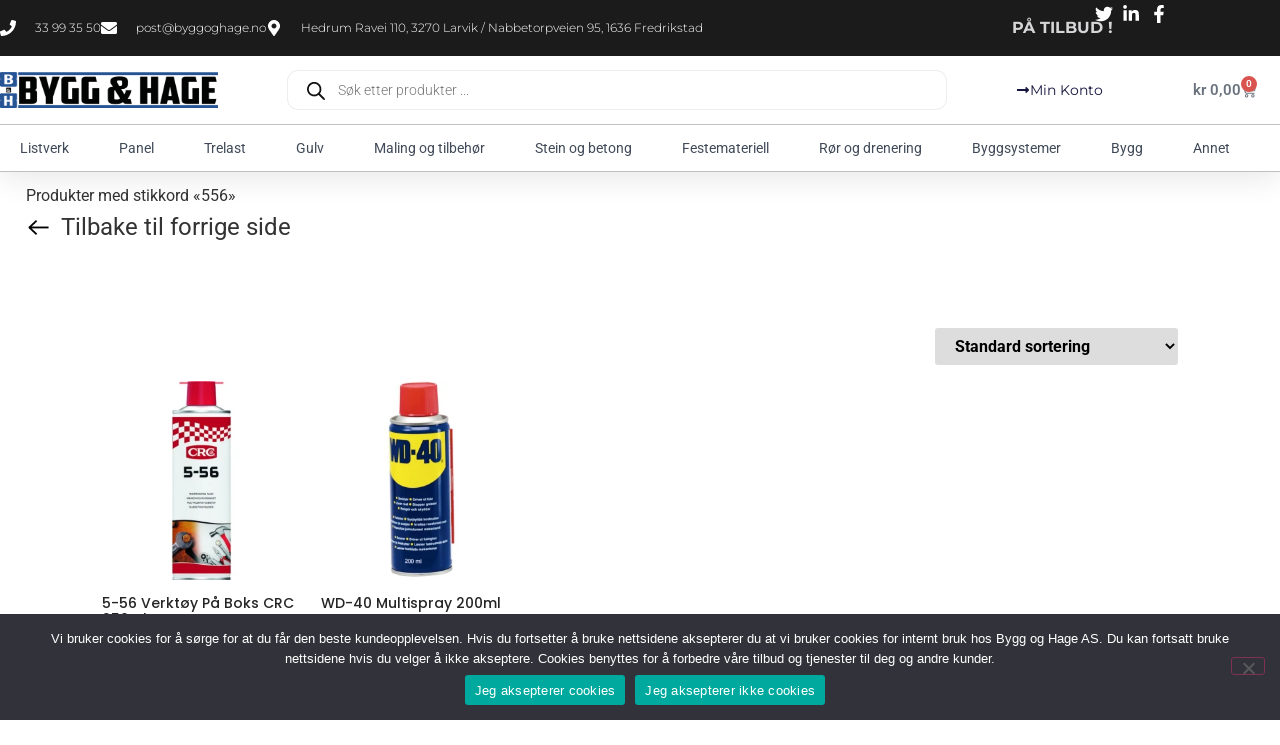

--- FILE ---
content_type: text/html; charset=UTF-8
request_url: https://byggoghage.no/produkt-stikkord/556/
body_size: 264096
content:
<!doctype html>
<html lang="nb-NO">
<head>
	<meta charset="UTF-8">
	<meta name="viewport" content="width=device-width, initial-scale=1">
	<link rel="profile" href="https://gmpg.org/xfn/11">
	<meta name='robots' content='index, follow, max-image-preview:large, max-snippet:-1, max-video-preview:-1' />
<link rel="prefetch" href="https://byggoghage.no/wp-content/plugins/woo-min-max-quantity-step-control-single/assets/js/custom.js">
<link rel="prefetch" href="https://byggoghage.no/wp-content/plugins/woo-min-max-quantity-step-control-single/assets/css/wcmmq-front.css">

	<!-- This site is optimized with the Yoast SEO Premium plugin v26.7 (Yoast SEO v26.7) - https://yoast.com/wordpress/plugins/seo/ -->
	<title>556 Arkiver - Bygg og Hage AS</title>
	<link rel="canonical" href="https://byggoghage.no/produkt-stikkord/556/" />
	<meta property="og:locale" content="nb_NO" />
	<meta property="og:type" content="article" />
	<meta property="og:title" content="556 Arkiver" />
	<meta property="og:url" content="https://byggoghage.no/produkt-stikkord/556/" />
	<meta property="og:site_name" content="Bygg og Hage AS" />
	<meta name="twitter:card" content="summary_large_image" />
	<script type="application/ld+json" class="yoast-schema-graph">{"@context":"https://schema.org","@graph":[{"@type":"CollectionPage","@id":"https://byggoghage.no/produkt-stikkord/556/","url":"https://byggoghage.no/produkt-stikkord/556/","name":"556 Arkiver - Bygg og Hage AS","isPartOf":{"@id":"https://byggoghage.no/#website"},"primaryImageOfPage":{"@id":"https://byggoghage.no/produkt-stikkord/556/#primaryimage"},"image":{"@id":"https://byggoghage.no/produkt-stikkord/556/#primaryimage"},"thumbnailUrl":"https://byggoghage.no/wp-content/uploads/p/8/9/3/5/8935-5-56-verktoy-pa-boks-CRC.jpg","inLanguage":"nb-NO"},{"@type":"ImageObject","inLanguage":"nb-NO","@id":"https://byggoghage.no/produkt-stikkord/556/#primaryimage","url":"https://byggoghage.no/wp-content/uploads/p/8/9/3/5/8935-5-56-verktoy-pa-boks-CRC.jpg","contentUrl":"https://byggoghage.no/wp-content/uploads/p/8/9/3/5/8935-5-56-verktoy-pa-boks-CRC.jpg","width":1000,"height":1000,"caption":"5-56 verktøy på boks CRC"},{"@type":"WebSite","@id":"https://byggoghage.no/#website","url":"https://byggoghage.no/","name":"Bygg og Hage AS","description":"","publisher":{"@id":"https://byggoghage.no/#organization"},"potentialAction":[{"@type":"SearchAction","target":{"@type":"EntryPoint","urlTemplate":"https://byggoghage.no/?s={search_term_string}"},"query-input":{"@type":"PropertyValueSpecification","valueRequired":true,"valueName":"search_term_string"}}],"inLanguage":"nb-NO"},{"@type":"Organization","@id":"https://byggoghage.no/#organization","name":"Bygg og Hage AS","url":"https://byggoghage.no/","logo":{"@type":"ImageObject","inLanguage":"nb-NO","@id":"https://byggoghage.no/#/schema/logo/image/","url":"https://byggoghage.no/wp-content/uploads/cropped-byggoghagelogo1-12-600x101-1.png","contentUrl":"https://byggoghage.no/wp-content/uploads/cropped-byggoghagelogo1-12-600x101-1.png","width":600,"height":101,"caption":"Bygg og Hage AS"},"image":{"@id":"https://byggoghage.no/#/schema/logo/image/"},"email":"post@byggoghage.no","telephone":"33993550","legalName":"Bygg og Hage AS","foundingDate":"2017-01-04","vatID":"918416617"}]}</script>
	<!-- / Yoast SEO Premium plugin. -->


<link rel='dns-prefetch' href='//capi-automation.s3.us-east-2.amazonaws.com' />
<link rel='dns-prefetch' href='//www.googletagmanager.com' />
<link rel="alternate" type="application/rss+xml" title="Bygg og Hage AS &raquo; strøm" href="https://byggoghage.no/feed/" />
<link rel="alternate" type="application/rss+xml" title="Bygg og Hage AS &raquo; kommentarstrøm" href="https://byggoghage.no/comments/feed/" />
<link rel="alternate" type="application/rss+xml" title="Bygg og Hage AS &raquo; 556 Stikkord Strøm" href="https://byggoghage.no/produkt-stikkord/556/feed/" />
<style id='wp-img-auto-sizes-contain-inline-css'>
img:is([sizes=auto i],[sizes^="auto," i]){contain-intrinsic-size:3000px 1500px}
/*# sourceURL=wp-img-auto-sizes-contain-inline-css */
</style>
<link rel='stylesheet' id='font-awesome-css' href='https://byggoghage.no/wp-content/plugins/load-more-products-for-woocommerce/berocket/assets/css/font-awesome.min.css?ver=6.9' media='all' />
<style id='wp-emoji-styles-inline-css'>

	img.wp-smiley, img.emoji {
		display: inline !important;
		border: none !important;
		box-shadow: none !important;
		height: 1em !important;
		width: 1em !important;
		margin: 0 0.07em !important;
		vertical-align: -0.1em !important;
		background: none !important;
		padding: 0 !important;
	}
/*# sourceURL=wp-emoji-styles-inline-css */
</style>
<link rel='stylesheet' id='wp-block-library-css' href='https://byggoghage.no/wp-includes/css/dist/block-library/style.min.css?ver=6.9' media='all' />
<style id='safe-svg-svg-icon-style-inline-css'>
.safe-svg-cover{text-align:center}.safe-svg-cover .safe-svg-inside{display:inline-block;max-width:100%}.safe-svg-cover svg{fill:currentColor;height:100%;max-height:100%;max-width:100%;width:100%}

/*# sourceURL=https://byggoghage.no/wp-content/plugins/safe-svg/dist/safe-svg-block-frontend.css */
</style>
<style id='global-styles-inline-css'>
:root{--wp--preset--aspect-ratio--square: 1;--wp--preset--aspect-ratio--4-3: 4/3;--wp--preset--aspect-ratio--3-4: 3/4;--wp--preset--aspect-ratio--3-2: 3/2;--wp--preset--aspect-ratio--2-3: 2/3;--wp--preset--aspect-ratio--16-9: 16/9;--wp--preset--aspect-ratio--9-16: 9/16;--wp--preset--color--black: #000000;--wp--preset--color--cyan-bluish-gray: #abb8c3;--wp--preset--color--white: #ffffff;--wp--preset--color--pale-pink: #f78da7;--wp--preset--color--vivid-red: #cf2e2e;--wp--preset--color--luminous-vivid-orange: #ff6900;--wp--preset--color--luminous-vivid-amber: #fcb900;--wp--preset--color--light-green-cyan: #7bdcb5;--wp--preset--color--vivid-green-cyan: #00d084;--wp--preset--color--pale-cyan-blue: #8ed1fc;--wp--preset--color--vivid-cyan-blue: #0693e3;--wp--preset--color--vivid-purple: #9b51e0;--wp--preset--gradient--vivid-cyan-blue-to-vivid-purple: linear-gradient(135deg,rgb(6,147,227) 0%,rgb(155,81,224) 100%);--wp--preset--gradient--light-green-cyan-to-vivid-green-cyan: linear-gradient(135deg,rgb(122,220,180) 0%,rgb(0,208,130) 100%);--wp--preset--gradient--luminous-vivid-amber-to-luminous-vivid-orange: linear-gradient(135deg,rgb(252,185,0) 0%,rgb(255,105,0) 100%);--wp--preset--gradient--luminous-vivid-orange-to-vivid-red: linear-gradient(135deg,rgb(255,105,0) 0%,rgb(207,46,46) 100%);--wp--preset--gradient--very-light-gray-to-cyan-bluish-gray: linear-gradient(135deg,rgb(238,238,238) 0%,rgb(169,184,195) 100%);--wp--preset--gradient--cool-to-warm-spectrum: linear-gradient(135deg,rgb(74,234,220) 0%,rgb(151,120,209) 20%,rgb(207,42,186) 40%,rgb(238,44,130) 60%,rgb(251,105,98) 80%,rgb(254,248,76) 100%);--wp--preset--gradient--blush-light-purple: linear-gradient(135deg,rgb(255,206,236) 0%,rgb(152,150,240) 100%);--wp--preset--gradient--blush-bordeaux: linear-gradient(135deg,rgb(254,205,165) 0%,rgb(254,45,45) 50%,rgb(107,0,62) 100%);--wp--preset--gradient--luminous-dusk: linear-gradient(135deg,rgb(255,203,112) 0%,rgb(199,81,192) 50%,rgb(65,88,208) 100%);--wp--preset--gradient--pale-ocean: linear-gradient(135deg,rgb(255,245,203) 0%,rgb(182,227,212) 50%,rgb(51,167,181) 100%);--wp--preset--gradient--electric-grass: linear-gradient(135deg,rgb(202,248,128) 0%,rgb(113,206,126) 100%);--wp--preset--gradient--midnight: linear-gradient(135deg,rgb(2,3,129) 0%,rgb(40,116,252) 100%);--wp--preset--font-size--small: 13px;--wp--preset--font-size--medium: 20px;--wp--preset--font-size--large: 36px;--wp--preset--font-size--x-large: 42px;--wp--preset--spacing--20: 0.44rem;--wp--preset--spacing--30: 0.67rem;--wp--preset--spacing--40: 1rem;--wp--preset--spacing--50: 1.5rem;--wp--preset--spacing--60: 2.25rem;--wp--preset--spacing--70: 3.38rem;--wp--preset--spacing--80: 5.06rem;--wp--preset--shadow--natural: 6px 6px 9px rgba(0, 0, 0, 0.2);--wp--preset--shadow--deep: 12px 12px 50px rgba(0, 0, 0, 0.4);--wp--preset--shadow--sharp: 6px 6px 0px rgba(0, 0, 0, 0.2);--wp--preset--shadow--outlined: 6px 6px 0px -3px rgb(255, 255, 255), 6px 6px rgb(0, 0, 0);--wp--preset--shadow--crisp: 6px 6px 0px rgb(0, 0, 0);}:root { --wp--style--global--content-size: 800px;--wp--style--global--wide-size: 1200px; }:where(body) { margin: 0; }.wp-site-blocks > .alignleft { float: left; margin-right: 2em; }.wp-site-blocks > .alignright { float: right; margin-left: 2em; }.wp-site-blocks > .aligncenter { justify-content: center; margin-left: auto; margin-right: auto; }:where(.wp-site-blocks) > * { margin-block-start: 24px; margin-block-end: 0; }:where(.wp-site-blocks) > :first-child { margin-block-start: 0; }:where(.wp-site-blocks) > :last-child { margin-block-end: 0; }:root { --wp--style--block-gap: 24px; }:root :where(.is-layout-flow) > :first-child{margin-block-start: 0;}:root :where(.is-layout-flow) > :last-child{margin-block-end: 0;}:root :where(.is-layout-flow) > *{margin-block-start: 24px;margin-block-end: 0;}:root :where(.is-layout-constrained) > :first-child{margin-block-start: 0;}:root :where(.is-layout-constrained) > :last-child{margin-block-end: 0;}:root :where(.is-layout-constrained) > *{margin-block-start: 24px;margin-block-end: 0;}:root :where(.is-layout-flex){gap: 24px;}:root :where(.is-layout-grid){gap: 24px;}.is-layout-flow > .alignleft{float: left;margin-inline-start: 0;margin-inline-end: 2em;}.is-layout-flow > .alignright{float: right;margin-inline-start: 2em;margin-inline-end: 0;}.is-layout-flow > .aligncenter{margin-left: auto !important;margin-right: auto !important;}.is-layout-constrained > .alignleft{float: left;margin-inline-start: 0;margin-inline-end: 2em;}.is-layout-constrained > .alignright{float: right;margin-inline-start: 2em;margin-inline-end: 0;}.is-layout-constrained > .aligncenter{margin-left: auto !important;margin-right: auto !important;}.is-layout-constrained > :where(:not(.alignleft):not(.alignright):not(.alignfull)){max-width: var(--wp--style--global--content-size);margin-left: auto !important;margin-right: auto !important;}.is-layout-constrained > .alignwide{max-width: var(--wp--style--global--wide-size);}body .is-layout-flex{display: flex;}.is-layout-flex{flex-wrap: wrap;align-items: center;}.is-layout-flex > :is(*, div){margin: 0;}body .is-layout-grid{display: grid;}.is-layout-grid > :is(*, div){margin: 0;}body{padding-top: 0px;padding-right: 0px;padding-bottom: 0px;padding-left: 0px;}a:where(:not(.wp-element-button)){text-decoration: underline;}:root :where(.wp-element-button, .wp-block-button__link){background-color: #32373c;border-width: 0;color: #fff;font-family: inherit;font-size: inherit;font-style: inherit;font-weight: inherit;letter-spacing: inherit;line-height: inherit;padding-top: calc(0.667em + 2px);padding-right: calc(1.333em + 2px);padding-bottom: calc(0.667em + 2px);padding-left: calc(1.333em + 2px);text-decoration: none;text-transform: inherit;}.has-black-color{color: var(--wp--preset--color--black) !important;}.has-cyan-bluish-gray-color{color: var(--wp--preset--color--cyan-bluish-gray) !important;}.has-white-color{color: var(--wp--preset--color--white) !important;}.has-pale-pink-color{color: var(--wp--preset--color--pale-pink) !important;}.has-vivid-red-color{color: var(--wp--preset--color--vivid-red) !important;}.has-luminous-vivid-orange-color{color: var(--wp--preset--color--luminous-vivid-orange) !important;}.has-luminous-vivid-amber-color{color: var(--wp--preset--color--luminous-vivid-amber) !important;}.has-light-green-cyan-color{color: var(--wp--preset--color--light-green-cyan) !important;}.has-vivid-green-cyan-color{color: var(--wp--preset--color--vivid-green-cyan) !important;}.has-pale-cyan-blue-color{color: var(--wp--preset--color--pale-cyan-blue) !important;}.has-vivid-cyan-blue-color{color: var(--wp--preset--color--vivid-cyan-blue) !important;}.has-vivid-purple-color{color: var(--wp--preset--color--vivid-purple) !important;}.has-black-background-color{background-color: var(--wp--preset--color--black) !important;}.has-cyan-bluish-gray-background-color{background-color: var(--wp--preset--color--cyan-bluish-gray) !important;}.has-white-background-color{background-color: var(--wp--preset--color--white) !important;}.has-pale-pink-background-color{background-color: var(--wp--preset--color--pale-pink) !important;}.has-vivid-red-background-color{background-color: var(--wp--preset--color--vivid-red) !important;}.has-luminous-vivid-orange-background-color{background-color: var(--wp--preset--color--luminous-vivid-orange) !important;}.has-luminous-vivid-amber-background-color{background-color: var(--wp--preset--color--luminous-vivid-amber) !important;}.has-light-green-cyan-background-color{background-color: var(--wp--preset--color--light-green-cyan) !important;}.has-vivid-green-cyan-background-color{background-color: var(--wp--preset--color--vivid-green-cyan) !important;}.has-pale-cyan-blue-background-color{background-color: var(--wp--preset--color--pale-cyan-blue) !important;}.has-vivid-cyan-blue-background-color{background-color: var(--wp--preset--color--vivid-cyan-blue) !important;}.has-vivid-purple-background-color{background-color: var(--wp--preset--color--vivid-purple) !important;}.has-black-border-color{border-color: var(--wp--preset--color--black) !important;}.has-cyan-bluish-gray-border-color{border-color: var(--wp--preset--color--cyan-bluish-gray) !important;}.has-white-border-color{border-color: var(--wp--preset--color--white) !important;}.has-pale-pink-border-color{border-color: var(--wp--preset--color--pale-pink) !important;}.has-vivid-red-border-color{border-color: var(--wp--preset--color--vivid-red) !important;}.has-luminous-vivid-orange-border-color{border-color: var(--wp--preset--color--luminous-vivid-orange) !important;}.has-luminous-vivid-amber-border-color{border-color: var(--wp--preset--color--luminous-vivid-amber) !important;}.has-light-green-cyan-border-color{border-color: var(--wp--preset--color--light-green-cyan) !important;}.has-vivid-green-cyan-border-color{border-color: var(--wp--preset--color--vivid-green-cyan) !important;}.has-pale-cyan-blue-border-color{border-color: var(--wp--preset--color--pale-cyan-blue) !important;}.has-vivid-cyan-blue-border-color{border-color: var(--wp--preset--color--vivid-cyan-blue) !important;}.has-vivid-purple-border-color{border-color: var(--wp--preset--color--vivid-purple) !important;}.has-vivid-cyan-blue-to-vivid-purple-gradient-background{background: var(--wp--preset--gradient--vivid-cyan-blue-to-vivid-purple) !important;}.has-light-green-cyan-to-vivid-green-cyan-gradient-background{background: var(--wp--preset--gradient--light-green-cyan-to-vivid-green-cyan) !important;}.has-luminous-vivid-amber-to-luminous-vivid-orange-gradient-background{background: var(--wp--preset--gradient--luminous-vivid-amber-to-luminous-vivid-orange) !important;}.has-luminous-vivid-orange-to-vivid-red-gradient-background{background: var(--wp--preset--gradient--luminous-vivid-orange-to-vivid-red) !important;}.has-very-light-gray-to-cyan-bluish-gray-gradient-background{background: var(--wp--preset--gradient--very-light-gray-to-cyan-bluish-gray) !important;}.has-cool-to-warm-spectrum-gradient-background{background: var(--wp--preset--gradient--cool-to-warm-spectrum) !important;}.has-blush-light-purple-gradient-background{background: var(--wp--preset--gradient--blush-light-purple) !important;}.has-blush-bordeaux-gradient-background{background: var(--wp--preset--gradient--blush-bordeaux) !important;}.has-luminous-dusk-gradient-background{background: var(--wp--preset--gradient--luminous-dusk) !important;}.has-pale-ocean-gradient-background{background: var(--wp--preset--gradient--pale-ocean) !important;}.has-electric-grass-gradient-background{background: var(--wp--preset--gradient--electric-grass) !important;}.has-midnight-gradient-background{background: var(--wp--preset--gradient--midnight) !important;}.has-small-font-size{font-size: var(--wp--preset--font-size--small) !important;}.has-medium-font-size{font-size: var(--wp--preset--font-size--medium) !important;}.has-large-font-size{font-size: var(--wp--preset--font-size--large) !important;}.has-x-large-font-size{font-size: var(--wp--preset--font-size--x-large) !important;}
:root :where(.wp-block-pullquote){font-size: 1.5em;line-height: 1.6;}
/*# sourceURL=global-styles-inline-css */
</style>
<link rel='stylesheet' id='acoplw-style-css' href='https://byggoghage.no/wp-content/plugins/aco-product-labels-for-woocommerce/includes/../assets/css/frontend.css?ver=1.5.13' media='all' />
<link rel='stylesheet' id='extended-flat-rate-shipping-woocommerce-css' href='https://byggoghage.no/wp-content/plugins/advanced-free-flat-shipping-woocommerce-pro/public/css/extended-flat-rate-shipping-woocommerce-public.css?ver=1.2.9.13' media='all' />
<link rel='stylesheet' id='cookie-notice-front-css' href='https://byggoghage.no/wp-content/plugins/cookie-notice/css/front.min.css?ver=2.5.11' media='all' />
<link rel='stylesheet' id='wpmenucart-icons-css' href='https://byggoghage.no/wp-content/plugins/woocommerce-menu-bar-cart/assets/css/wpmenucart-icons.min.css?ver=2.14.12' media='all' />
<style id='wpmenucart-icons-inline-css'>
@font-face{font-family:WPMenuCart;src:url(https://byggoghage.no/wp-content/plugins/woocommerce-menu-bar-cart/assets/fonts/WPMenuCart.eot);src:url(https://byggoghage.no/wp-content/plugins/woocommerce-menu-bar-cart/assets/fonts/WPMenuCart.eot?#iefix) format('embedded-opentype'),url(https://byggoghage.no/wp-content/plugins/woocommerce-menu-bar-cart/assets/fonts/WPMenuCart.woff2) format('woff2'),url(https://byggoghage.no/wp-content/plugins/woocommerce-menu-bar-cart/assets/fonts/WPMenuCart.woff) format('woff'),url(https://byggoghage.no/wp-content/plugins/woocommerce-menu-bar-cart/assets/fonts/WPMenuCart.ttf) format('truetype'),url(https://byggoghage.no/wp-content/plugins/woocommerce-menu-bar-cart/assets/fonts/WPMenuCart.svg#WPMenuCart) format('svg');font-weight:400;font-style:normal;font-display:swap}
/*# sourceURL=wpmenucart-icons-inline-css */
</style>
<link rel='stylesheet' id='wpmenucart-css' href='https://byggoghage.no/wp-content/plugins/woocommerce-menu-bar-cart/assets/css/wpmenucart-main.min.css?ver=2.14.12' media='all' />
<style id='wpmenucart-inline-css'>
.et-cart-info { display:none !important; } .site-header-cart { display:none !important; }
/*# sourceURL=wpmenucart-inline-css */
</style>
<link rel='stylesheet' id='woocommerce-layout-css' href='https://byggoghage.no/wp-content/plugins/woocommerce/assets/css/woocommerce-layout.css?ver=10.4.3' media='all' />
<link rel='stylesheet' id='woocommerce-smallscreen-css' href='https://byggoghage.no/wp-content/plugins/woocommerce/assets/css/woocommerce-smallscreen.css?ver=10.4.3' media='only screen and (max-width: 768px)' />
<link rel='stylesheet' id='woocommerce-general-css' href='https://byggoghage.no/wp-content/plugins/woocommerce/assets/css/woocommerce.css?ver=10.4.3' media='all' />
<style id='woocommerce-inline-inline-css'>
.woocommerce form .form-row .required { visibility: visible; }
/*# sourceURL=woocommerce-inline-inline-css */
</style>
<link rel='stylesheet' id='bambora_online_checkout_front_style-css' href='https://byggoghage.no/wp-content/plugins/bambora-online-checkout/assets/style/bambora-online-checkout-front.css?ver=8.0.5' media='all' />
<link rel='stylesheet' id='dgwt-wcas-style-css' href='https://byggoghage.no/wp-content/plugins/ajax-search-for-woocommerce-premium/assets/css/style.min.css?ver=1.32.2' media='all' />
<link rel='stylesheet' id='hello-elementor-css' href='https://byggoghage.no/wp-content/themes/hello-elementor/assets/css/reset.css?ver=3.4.5' media='all' />
<link rel='stylesheet' id='hello-elementor-theme-style-css' href='https://byggoghage.no/wp-content/themes/hello-elementor/assets/css/theme.css?ver=3.4.5' media='all' />
<link rel='stylesheet' id='hello-elementor-header-footer-css' href='https://byggoghage.no/wp-content/themes/hello-elementor/assets/css/header-footer.css?ver=3.4.5' media='all' />
<link rel='stylesheet' id='elementor-frontend-css' href='https://byggoghage.no/wp-content/plugins/elementor/assets/css/frontend.min.css?ver=3.34.1' media='all' />
<link rel='stylesheet' id='elementor-post-23487-css' href='https://byggoghage.no/wp-content/uploads/elementor/css/post-23487.css?ver=1768955000' media='all' />
<link rel='stylesheet' id='dflip-style-css' href='https://byggoghage.no/wp-content/plugins/3d-flipbook-dflip-lite/assets/css/dflip.min.css?ver=2.4.20' media='all' />
<link rel='stylesheet' id='widget-icon-list-css' href='https://byggoghage.no/wp-content/plugins/elementor/assets/css/widget-icon-list.min.css?ver=3.34.1' media='all' />
<link rel='stylesheet' id='widget-nav-menu-css' href='https://byggoghage.no/wp-content/plugins/elementor-pro/assets/css/widget-nav-menu.min.css?ver=3.34.0' media='all' />
<link rel='stylesheet' id='widget-search-form-css' href='https://byggoghage.no/wp-content/plugins/elementor-pro/assets/css/widget-search-form.min.css?ver=3.34.0' media='all' />
<link rel='stylesheet' id='widget-woocommerce-menu-cart-css' href='https://byggoghage.no/wp-content/plugins/elementor-pro/assets/css/widget-woocommerce-menu-cart.min.css?ver=3.34.0' media='all' />
<link rel='stylesheet' id='widget-image-css' href='https://byggoghage.no/wp-content/plugins/elementor/assets/css/widget-image.min.css?ver=3.34.1' media='all' />
<link rel='stylesheet' id='e-sticky-css' href='https://byggoghage.no/wp-content/plugins/elementor-pro/assets/css/modules/sticky.min.css?ver=3.34.0' media='all' />
<link rel='stylesheet' id='widget-image-box-css' href='https://byggoghage.no/wp-content/plugins/elementor/assets/css/widget-image-box.min.css?ver=3.34.1' media='all' />
<link rel='stylesheet' id='widget-social-icons-css' href='https://byggoghage.no/wp-content/plugins/elementor/assets/css/widget-social-icons.min.css?ver=3.34.1' media='all' />
<link rel='stylesheet' id='e-apple-webkit-css' href='https://byggoghage.no/wp-content/plugins/elementor/assets/css/conditionals/apple-webkit.min.css?ver=3.34.1' media='all' />
<link rel='stylesheet' id='widget-heading-css' href='https://byggoghage.no/wp-content/plugins/elementor/assets/css/widget-heading.min.css?ver=3.34.1' media='all' />
<link rel='stylesheet' id='swiper-css' href='https://byggoghage.no/wp-content/plugins/elementor/assets/lib/swiper/v8/css/swiper.min.css?ver=8.4.5' media='all' />
<link rel='stylesheet' id='e-swiper-css' href='https://byggoghage.no/wp-content/plugins/elementor/assets/css/conditionals/e-swiper.min.css?ver=3.34.1' media='all' />
<link rel='stylesheet' id='widget-woocommerce-products-css' href='https://byggoghage.no/wp-content/plugins/elementor-pro/assets/css/widget-woocommerce-products.min.css?ver=3.34.0' media='all' />
<link rel='stylesheet' id='elementor-post-23499-css' href='https://byggoghage.no/wp-content/uploads/elementor/css/post-23499.css?ver=1768955000' media='all' />
<link rel='stylesheet' id='elementor-post-23514-css' href='https://byggoghage.no/wp-content/uploads/elementor/css/post-23514.css?ver=1768955000' media='all' />
<link rel='stylesheet' id='elementor-post-23518-css' href='https://byggoghage.no/wp-content/uploads/elementor/css/post-23518.css?ver=1768955000' media='all' />
<link rel='stylesheet' id='pwb-styles-frontend-css' href='https://byggoghage.no/wp-content/plugins/perfect-woocommerce-brands/build/frontend/css/style.css?ver=3.6.8' media='all' />
<link rel='stylesheet' id='tawcvs-frontend-css' href='https://byggoghage.no/wp-content/plugins/variation-swatches-for-woocommerce/assets/css/frontend.css?ver=2.2.5' media='all' />
<link rel='stylesheet' id='tawcvs-frontend-for-listing-pages-css' href='https://byggoghage.no/wp-content/plugins/variation-swatches-for-woocommerce/assets/css/frontend-list-products.css?ver=6.9' media='all' />
<link rel='stylesheet' id='mli_front_css-css' href='https://byggoghage.no/wp-content/plugins/addify-multi-inventory-management/includes/front/../../assets/css/af-m-l-i-front.css?ver=1.0.0' media='all' />
<link rel='stylesheet' id='mli_frontawesome-css' href='https://byggoghage.no/wp-content/plugins/addify-multi-inventory-management/assets/font-awesome/css/font-awesome.min.css?ver=4.7.0' media='all' />
<link rel='stylesheet' id='select2-css-css' href='https://byggoghage.no/wp-content/plugins/woocommerce/assets/css/select2.css?ver=5.7.2' media='all' />
<link rel='stylesheet' id='wcmmq-pro_front_css-css' href='https://byggoghage.no/wp-content/plugins/WC_Min_Max_Quantity/assets/css/wcmmq-front.css?ver=6.9' media='all' />
<link rel='stylesheet' id='wcmmq-front-style-css' href='https://byggoghage.no/wp-content/plugins/woo-min-max-quantity-step-control-single/assets/css/wcmmq-front.css?ver=7.0.4.1.1766570188' media='all' />
<link rel='stylesheet' id='sib-front-css-css' href='https://byggoghage.no/wp-content/plugins/mailin/css/mailin-front.css?ver=6.9' media='all' />
<link rel='stylesheet' id='wapf-frontend-css' href='https://byggoghage.no/wp-content/plugins/advanced-product-fields-for-woocommerce-extended/assets/css/frontend.min.css?ver=3.1.1-1762026065' media='all' />
<link rel='stylesheet' id='elementor-gf-local-roboto-css' href='https://byggoghage.no/wp-content/uploads/elementor/google-fonts/css/roboto.css?ver=1742300477' media='all' />
<link rel='stylesheet' id='elementor-gf-local-robotoslab-css' href='https://byggoghage.no/wp-content/uploads/elementor/google-fonts/css/robotoslab.css?ver=1742300490' media='all' />
<link rel='stylesheet' id='elementor-gf-local-montserrat-css' href='https://byggoghage.no/wp-content/uploads/elementor/google-fonts/css/montserrat.css?ver=1742300500' media='all' />
<link rel='stylesheet' id='elementor-gf-local-poppins-css' href='https://byggoghage.no/wp-content/uploads/elementor/google-fonts/css/poppins.css?ver=1742300508' media='all' />
<script src="https://byggoghage.no/wp-includes/js/jquery/jquery.min.js?ver=3.7.1" id="jquery-core-js"></script>
<script src="https://byggoghage.no/wp-includes/js/jquery/jquery-migrate.min.js?ver=3.4.1" id="jquery-migrate-js"></script>
<script id="acoplw-script-js-extra">
var acoplw_frontend_object = {"classname":"","enablejquery":"0"};
//# sourceURL=acoplw-script-js-extra
</script>
<script src="https://byggoghage.no/wp-content/plugins/aco-product-labels-for-woocommerce/includes/../assets/js/frontend.js?ver=1.5.13" id="acoplw-script-js"></script>
<script src="https://byggoghage.no/wp-content/plugins/woocommerce/assets/js/jquery-blockui/jquery.blockUI.min.js?ver=2.7.0-wc.10.4.3" id="wc-jquery-blockui-js" data-wp-strategy="defer"></script>
<script src="https://byggoghage.no/wp-content/plugins/woocommerce/assets/js/js-cookie/js.cookie.min.js?ver=2.1.4-wc.10.4.3" id="wc-js-cookie-js" data-wp-strategy="defer"></script>
<script id="woocommerce-js-extra">
var woocommerce_params = {"ajax_url":"/wp-admin/admin-ajax.php","wc_ajax_url":"/?wc-ajax=%%endpoint%%","i18n_password_show":"Vis passord","i18n_password_hide":"Skjul passord"};
//# sourceURL=woocommerce-js-extra
</script>
<script src="https://byggoghage.no/wp-content/plugins/woocommerce/assets/js/frontend/woocommerce.min.js?ver=10.4.3" id="woocommerce-js" data-wp-strategy="defer"></script>
<script id="wc-country-select-js-extra">
var wc_country_select_params = {"countries":"{\"NO\":[]}","i18n_select_state_text":"Ta et valg\u2026","i18n_no_matches":"Ingen treff","i18n_ajax_error":"Lasting mislyktes","i18n_input_too_short_1":"Vennligst fyll inn 1 eller flere tegn","i18n_input_too_short_n":"Fyll inn %qty%  eller flere tegn","i18n_input_too_long_1":"Vennligst slett 1 tegn","i18n_input_too_long_n":"Vennligst slett %qty% tegn","i18n_selection_too_long_1":"Du kan bare velge 1 produkt","i18n_selection_too_long_n":"Du kan bare velge %qty% produkter","i18n_load_more":"Laster flere resultater og hellip;","i18n_searching":"S\u00f8ke\u2026"};
//# sourceURL=wc-country-select-js-extra
</script>
<script src="https://byggoghage.no/wp-content/plugins/woocommerce/assets/js/frontend/country-select.min.js?ver=10.4.3" id="wc-country-select-js" data-wp-strategy="defer"></script>
<script id="wc-address-i18n-js-extra">
var wc_address_i18n_params = {"locale":"{\"NO\":{\"postcode\":{\"priority\":65},\"state\":{\"required\":false,\"hidden\":true}},\"default\":{\"first_name\":{\"label\":\"Fornavn\",\"required\":true,\"class\":[\"form-row-first\"],\"autocomplete\":\"given-name\",\"priority\":10},\"last_name\":{\"label\":\"Etternavn\",\"required\":true,\"class\":[\"form-row-last\"],\"autocomplete\":\"family-name\",\"priority\":20},\"company\":{\"label\":\"Firmanavn\",\"class\":[\"form-row-wide\"],\"autocomplete\":\"organization\",\"priority\":30,\"required\":false},\"country\":{\"type\":\"country\",\"label\":\"Land / Region\",\"required\":true,\"class\":[\"form-row-wide\",\"address-field\",\"update_totals_on_change\"],\"autocomplete\":\"country\",\"priority\":40},\"address_1\":{\"label\":\"Adresse\",\"placeholder\":\"Adresse\",\"required\":true,\"class\":[\"form-row-wide\",\"address-field\"],\"autocomplete\":\"address-line1\",\"priority\":50},\"address_2\":{\"label\":\"Adresselinje 2\",\"label_class\":[\"screen-reader-text\"],\"placeholder\":\"Adresselinje 2 (valgfritt)\",\"class\":[\"form-row-wide\",\"address-field\"],\"autocomplete\":\"address-line2\",\"priority\":60,\"required\":false},\"city\":{\"label\":\"Poststed\",\"required\":true,\"class\":[\"form-row-wide\",\"address-field\"],\"autocomplete\":\"address-level2\",\"priority\":70},\"state\":{\"type\":\"state\",\"label\":\"Delstat / Fylke\",\"required\":true,\"class\":[\"form-row-wide\",\"address-field\"],\"validate\":[\"state\"],\"autocomplete\":\"address-level1\",\"priority\":80},\"postcode\":{\"label\":\"Postnummer\",\"required\":true,\"class\":[\"form-row-wide\",\"address-field\"],\"validate\":[\"postcode\"],\"autocomplete\":\"postal-code\",\"priority\":90}}}","locale_fields":"{\"address_1\":\"#billing_address_1_field, #shipping_address_1_field\",\"address_2\":\"#billing_address_2_field, #shipping_address_2_field\",\"state\":\"#billing_state_field, #shipping_state_field, #calc_shipping_state_field\",\"postcode\":\"#billing_postcode_field, #shipping_postcode_field, #calc_shipping_postcode_field\",\"city\":\"#billing_city_field, #shipping_city_field, #calc_shipping_city_field\"}","i18n_required_text":"p\u00e5krevd","i18n_optional_text":"valgfritt"};
//# sourceURL=wc-address-i18n-js-extra
</script>
<script src="https://byggoghage.no/wp-content/plugins/woocommerce/assets/js/frontend/address-i18n.min.js?ver=10.4.3" id="wc-address-i18n-js" data-wp-strategy="defer"></script>
<script id="wc-checkout-js-extra">
var wc_checkout_params = {"ajax_url":"/wp-admin/admin-ajax.php","wc_ajax_url":"/?wc-ajax=%%endpoint%%","update_order_review_nonce":"2e183dfd1f","apply_coupon_nonce":"828df56e07","remove_coupon_nonce":"9d30e18278","option_guest_checkout":"yes","checkout_url":"/?wc-ajax=checkout","is_checkout":"0","debug_mode":"","i18n_checkout_error":"Det oppstod en feil ved behandlingen av ordren din. Kontroller om det er belastet noe p\u00e5 betalingsm\u00e5ten din, og se gjennom \u003Ca href=\"https://byggoghage.no/min-konto/ordrer/\"\u003Eordrehistorikken\u003C/a\u003E din f\u00f8r du legger inn ordren p\u00e5 nytt."};
//# sourceURL=wc-checkout-js-extra
</script>
<script src="https://byggoghage.no/wp-content/plugins/woocommerce/assets/js/frontend/checkout.min.js?ver=10.4.3" id="wc-checkout-js" data-wp-strategy="defer"></script>
<script src="https://byggoghage.no/wp-content/plugins/advanced-free-flat-shipping-woocommerce-pro/public/js/extended-flat-rate-shipping-woocommerce-public.js?ver=1.2.9.13" id="extended-flat-rate-shipping-woocommerce-js"></script>
<script id="cookie-notice-front-js-before">
var cnArgs = {"ajaxUrl":"https:\/\/byggoghage.no\/wp-admin\/admin-ajax.php","nonce":"1a89f29034","hideEffect":"fade","position":"bottom","onScroll":false,"onScrollOffset":100,"onClick":false,"cookieName":"cookie_notice_accepted","cookieTime":2592000,"cookieTimeRejected":2592000,"globalCookie":false,"redirection":false,"cache":false,"revokeCookies":false,"revokeCookiesOpt":"automatic"};

//# sourceURL=cookie-notice-front-js-before
</script>
<script src="https://byggoghage.no/wp-content/plugins/cookie-notice/js/front.min.js?ver=2.5.11" id="cookie-notice-front-js"></script>
<script id="wc-add-to-cart-js-extra">
var wc_add_to_cart_params = {"ajax_url":"/wp-admin/admin-ajax.php","wc_ajax_url":"/?wc-ajax=%%endpoint%%","i18n_view_cart":"Vis handlekurv","cart_url":"https://byggoghage.no/handlevogn/","is_cart":"","cart_redirect_after_add":"no"};
//# sourceURL=wc-add-to-cart-js-extra
</script>
<script src="https://byggoghage.no/wp-content/plugins/woocommerce/assets/js/frontend/add-to-cart.min.js?ver=10.4.3" id="wc-add-to-cart-js" defer data-wp-strategy="defer"></script>
<script id="wc-cart-fragments-js-extra">
var wc_cart_fragments_params = {"ajax_url":"/wp-admin/admin-ajax.php","wc_ajax_url":"/?wc-ajax=%%endpoint%%","cart_hash_key":"wc_cart_hash_d873f7677ad328b8f3a965f74380b0c7","fragment_name":"wc_fragments_d873f7677ad328b8f3a965f74380b0c7","request_timeout":"5000"};
//# sourceURL=wc-cart-fragments-js-extra
</script>
<script src="https://byggoghage.no/wp-content/plugins/woocommerce/assets/js/frontend/cart-fragments.min.js?ver=10.4.3" id="wc-cart-fragments-js" defer data-wp-strategy="defer"></script>

<!-- Google tag (gtag.js) snippet added by Site Kit -->
<!-- Google Analytics snippet added by Site Kit -->
<script src="https://www.googletagmanager.com/gtag/js?id=GT-K489M4S" id="google_gtagjs-js" async></script>
<script id="google_gtagjs-js-after">
window.dataLayer = window.dataLayer || [];function gtag(){dataLayer.push(arguments);}
gtag("set","linker",{"domains":["byggoghage.no"]});
gtag("js", new Date());
gtag("set", "developer_id.dZTNiMT", true);
gtag("config", "GT-K489M4S");
//# sourceURL=google_gtagjs-js-after
</script>
<script id="sib-front-js-js-extra">
var sibErrMsg = {"invalidMail":"Please fill out valid email address","requiredField":"Please fill out required fields","invalidDateFormat":"Please fill out valid date format","invalidSMSFormat":"Please fill out valid phone number"};
var ajax_sib_front_object = {"ajax_url":"https://byggoghage.no/wp-admin/admin-ajax.php","ajax_nonce":"9e9b6b0c7d","flag_url":"https://byggoghage.no/wp-content/plugins/mailin/img/flags/"};
//# sourceURL=sib-front-js-js-extra
</script>
<script src="https://byggoghage.no/wp-content/plugins/mailin/js/mailin-front.js?ver=1768485148" id="sib-front-js-js"></script>
<link rel="https://api.w.org/" href="https://byggoghage.no/wp-json/" /><link rel="alternate" title="JSON" type="application/json" href="https://byggoghage.no/wp-json/wp/v2/product_tag/4477" /><link rel="EditURI" type="application/rsd+xml" title="RSD" href="https://byggoghage.no/xmlrpc.php?rsd" />
<meta name="generator" content="WordPress 6.9" />
<meta name="generator" content="WooCommerce 10.4.3" />
<meta name="generator" content="Site Kit by Google 1.170.0" /><style></style><style>
                .lmp_load_more_button.br_lmp_button_settings .lmp_button:hover {
                    background-color: #183b70!important;
                    color: #ffffff!important;
                }
                .lmp_load_more_button.br_lmp_prev_settings .lmp_button:hover {
                    background-color: #1e4278!important;
                    color: #ffffff!important;
                }li.product.lazy, .berocket_lgv_additional_data.lazy{opacity:0;}</style><style>/* CSS added by WP Meta and Date Remover*/.wp-block-post-author__name{display:none !important;}
.wp-block-post-date{display:none !important;}
 .entry-meta {display:none !important;}
	.home .entry-meta { display: none; }
	.entry-footer {display:none !important;}
	.home .entry-footer { display: none; }</style><style>
    .sold-out-badge {
        color: #36454F;
		font-size: 14px;
        font-weight: 500;
		border: 1px;
		padding: 2px 4px 2px 4px;
		border-color: #d3d3d3;
		border-style: solid;
		border-radius: 6px;
        margin-left: 0px; 
		margin-top: -128px;
		float: left;
		position: relative;
		z-index: 1;
		
    }
    </style><style>
        .ekstrainfo-label {
            position: absolute;
            top: 10px;
            right: 10px;
            background-color: #2A5494;
			border-radius: 5px;
            color: #fff;
            padding: 5px 10px;
            font-size: 10px;
            z-index: 1;
            pointer-events: none; /* Dette hindrer interaksjon med etiketten */
        }
		
		}
        .ekstrainfo-label-single {
            
        }
    </style><style type="text/css">
span.wcmmq_prefix {
    float: left;
    padding: 10px;
    margin: 0;
}
</style>
		<style>
			.dgwt-wcas-ico-magnifier,.dgwt-wcas-ico-magnifier-handler{max-width:20px}		</style>
		<!-- Google site verification - Google for WooCommerce -->
<meta name="google-site-verification" content="reoAeEYVRQ1NV4l_y9_DpzFHLwVo610DeIsuLMnjh_Q" />
	<noscript><style>.woocommerce-product-gallery{ opacity: 1 !important; }</style></noscript>
	<meta name="generator" content="Elementor 3.34.1; features: e_font_icon_svg, additional_custom_breakpoints; settings: css_print_method-external, google_font-enabled, font_display-swap">
<script>
  var _paq = window._paq = window._paq || [];
  _paq.push(['trackPageView']);
  _paq.push(['enableLinkTracking']);
  (function() {
    var u='//statistikk.byggoghage.no/';
    _paq.push(['setTrackerUrl', u+'matomo.php']);
    _paq.push(['setSiteId', '1']);
    var d=document, g=d.createElement('script'), s=d.getElementsByTagName('script')[0];
    g.async=true; g.src=u+'matomo.js'; s.parentNode.insertBefore(g,s);
  })();
</script>
<noscript>
<img referrerpolicy="no-referrer-when-downgrade" src="https://statistikk.byggoghage.no/matomo.php?idsite=1&amp;rec=1" style="border:0" alt="" /></noscript>

	<style>
		
		.af_mli_front_inven_div {
			margin-bottom: 20px;
		}

		.af_inven_heading {

			
				color:
					#ff0000					!important;

					}

		.af_mli_inven_selector_radio {

			
				width:
					16px !important				;

			
			
				height:
					16px !important				;

					}

		.af_mli_inven_selector {

			
				color:
					#2a5494 !important				;

			
			
				font-size:
					16px !important				;

					}

		.af_mli_front_stock_div {

			
				background-color:
					#ffffff				;

			
					}

		.af_main_total_div {

			width: 85%;

			margin-bottom: 30px;

			background: border-box;
		}

		.af_main_total_div h2 {

			font-weight: 700;

			font-size: 26px;

			line-height: 36px;

			margin-bottom: 23px;
		}

		.af_main_total_div table {

			margin: 0;
		}

		.af_main_total_div table tr th,
		.af_main_total_div table td {

			background: none;

			padding: 14px 0px;

			color: #000;

			font-size: 15px;

			line-height: 25px;

			border-bottom: 1px solid #d3d3d352;
		}

		.af_main_total_div table tr th:first-child,
		.af_main_total_div table tr td:first-child {

			width: 60%;
		}

		.af_main_total_div table tr th:last-child,
		.af_main_total_div table tr td:last-child {

			width: 40%;
		}

		.af_main_total_div table td {

			background-color: #fdfdfd00 !important;

			color: #000;
		}

		.af_main_total_div table tbody tr:last-child td {

			border-bottom: 0 !important;
		}

		.af_mli_front_inven_div:before {
			content: "\f107";
			position: absolute;
			right: 22px;
			top: 50%;
			transform: translateY(-50%);
			font-family: 'FontAwesome';
			font-size: 13px;
			color: #000;
			z-index: 99;
		}
	</style>

		<style>
		/* Popup overlay styling */
		#af-mi-location-popup {
			display: none;
			position: fixed;
			top: 0;
			left: 0;
			width: 100%;
			height: 100%;
			z-index: 9999;
		}

		/* Popup content styling */
		.af-mi-popup-content {
			position: fixed;
			width:
				50%			;
			height:
				50%			;
			opacity: 1;
			/* padding: 20px; */
			/* background-color: #fff; */

			background-color:
				#ffffff			;

			color:
				#ffff			;
			box-shadow: 0px 4px 8px rgba(0, 0, 0, 0.2);
			transition: all 0.3s ease;
			top: 50%;
			left: 50%;
			transform: translate(-50%, -50%);
		}

		/* Close button styling */
		.af-mi-popup-close {
			position: absolute;
			top: -16px;
			font-size: 24px;
			cursor: pointer;
			right: -12px;
			border-radius: 50%;
			background: red;
			padding: 0 4px;
			color: #fff;
			line-height: 20px;
		}

		.af-mi-popup-popup-before-form-div img {
			width: 46%;
		}

		.af-mi-popup-popup-before-form-div {
			display: flex;
			justify-content: space-between;
		}

		.af-mi-content-wrap-location {
			width: 50%;
		}

		.af-mi-content-wrap-location p {
			margin-bottom: 16px;
			font-size: 15px;
			line-height: 25px;
		}

		.af-mi-popup-popup-before-form-div {
			overflow-y: auto;
			width: 100%;
			height: 100%;
			padding: 20px;
		}

		/* Heading and text color */
		.af-mi-popup-heading,
		.af-mi-popup-description {
			color:
				#ffff			;
		}

		.af-mi-popup-popup-before-form-div h1 {
			color: #1d1f1f;
			font-size: 24px;
			line-height: 34px;
			font-weight: 600;
			margin-bottom: 10px;
		}

		.select2-selection.select2-selection--single {
			height: 43px;
			line-height: 53px;
			margin-bottom: 7px;
			border: 1px solid #d3d3d3c7;
		}

		.af-mi-popup-popup-before-form-div .select2-container--default .select2-selection--single .select2-selection__rendered {
			line-height: 39px;
		}

		.af-mi-popup-popup-before-form-div form input[type="submit"] {
			margin-top: 10px;
			background: black;
			color: #fff;
			padding: 8px 23px;
			font-size: 14px;
			border-radius: 3px;
			margin-right: 10px;
			line-height: 24px;
		}

		.af-mi-popup-popup-before-form-div form {
			margin-bottom: 14px;
		}

		.af-mi-popup-popup-before-form-div .select2-container--default .select2-selection--single .select2-selection__arrow {
			height: 39px;
			width: 28px;
		}
	</style>
	<script type="text/javascript" src="https://cdn.brevo.com/js/sdk-loader.js" async></script><script type="text/javascript">
            window.Brevo = window.Brevo || [];
            window.Brevo.push(["init", {
                client_key: "4xxvuse0cxfded12wlzz4894",
                email_id: "",
                push: {
                    customDomain: "https://byggoghage.no\/wp-content\/plugins\/woocommerce-sendinblue-newsletter-subscription\/"
                }
            }]);
        </script>			<script  type="text/javascript">
				!function(f,b,e,v,n,t,s){if(f.fbq)return;n=f.fbq=function(){n.callMethod?
					n.callMethod.apply(n,arguments):n.queue.push(arguments)};if(!f._fbq)f._fbq=n;
					n.push=n;n.loaded=!0;n.version='2.0';n.queue=[];t=b.createElement(e);t.async=!0;
					t.src=v;s=b.getElementsByTagName(e)[0];s.parentNode.insertBefore(t,s)}(window,
					document,'script','https://connect.facebook.net/en_US/fbevents.js');
			</script>
			<!-- WooCommerce Facebook Integration Begin -->
			<script  type="text/javascript">

				fbq('init', '1740767942810047', {}, {
    "agent": "woocommerce_6-10.4.3-3.5.15"
});

				document.addEventListener( 'DOMContentLoaded', function() {
					// Insert placeholder for events injected when a product is added to the cart through AJAX.
					document.body.insertAdjacentHTML( 'beforeend', '<div class=\"wc-facebook-pixel-event-placeholder\"></div>' );
				}, false );

			</script>
			<!-- WooCommerce Facebook Integration End -->
						<style>
				.e-con.e-parent:nth-of-type(n+4):not(.e-lazyloaded):not(.e-no-lazyload),
				.e-con.e-parent:nth-of-type(n+4):not(.e-lazyloaded):not(.e-no-lazyload) * {
					background-image: none !important;
				}
				@media screen and (max-height: 1024px) {
					.e-con.e-parent:nth-of-type(n+3):not(.e-lazyloaded):not(.e-no-lazyload),
					.e-con.e-parent:nth-of-type(n+3):not(.e-lazyloaded):not(.e-no-lazyload) * {
						background-image: none !important;
					}
				}
				@media screen and (max-height: 640px) {
					.e-con.e-parent:nth-of-type(n+2):not(.e-lazyloaded):not(.e-no-lazyload),
					.e-con.e-parent:nth-of-type(n+2):not(.e-lazyloaded):not(.e-no-lazyload) * {
						background-image: none !important;
					}
				}
			</style>
			<link rel="icon" href="https://byggoghage.no/wp-content/uploads/2020/10/cropped-ringdal-logo_stores-1491477902-32x32.gif" sizes="32x32" />
<link rel="icon" href="https://byggoghage.no/wp-content/uploads/2020/10/cropped-ringdal-logo_stores-1491477902-192x192.gif" sizes="192x192" />
<link rel="apple-touch-icon" href="https://byggoghage.no/wp-content/uploads/2020/10/cropped-ringdal-logo_stores-1491477902-180x180.gif" />
<meta name="msapplication-TileImage" content="https://byggoghage.no/wp-content/uploads/2020/10/cropped-ringdal-logo_stores-1491477902-270x270.gif" />
		<style id="wp-custom-css">
			.price-unit {
    font-style: italic;
    font-size: 0.8em !important; 
}
		</style>
		
		<!-- Global site tag (gtag.js) - Google Ads: AW-963289524 - Google for WooCommerce -->
		<script async src="https://www.googletagmanager.com/gtag/js?id=AW-963289524"></script>
		<script>
			window.dataLayer = window.dataLayer || [];
			function gtag() { dataLayer.push(arguments); }
			gtag( 'consent', 'default', {
				analytics_storage: 'denied',
				ad_storage: 'denied',
				ad_user_data: 'denied',
				ad_personalization: 'denied',
				region: ['AT', 'BE', 'BG', 'HR', 'CY', 'CZ', 'DK', 'EE', 'FI', 'FR', 'DE', 'GR', 'HU', 'IS', 'IE', 'IT', 'LV', 'LI', 'LT', 'LU', 'MT', 'NL', 'NO', 'PL', 'PT', 'RO', 'SK', 'SI', 'ES', 'SE', 'GB', 'CH'],
				wait_for_update: 500,
			} );
			gtag('js', new Date());
			gtag('set', 'developer_id.dOGY3NW', true);
			gtag("config", "AW-963289524", { "groups": "GLA", "send_page_view": false });		</script>

		</head>
<body class="archive tax-product_tag term-4477 wp-custom-logo wp-embed-responsive wp-theme-hello-elementor theme-hello-elementor cookies-not-set woocommerce woocommerce-page woocommerce-no-js hello-elementor-default elementor-page-23518 elementor-default elementor-template-full-width elementor-kit-23487">

<script>
gtag("event", "page_view", {send_to: "GLA"});
</script>

<a class="skip-link screen-reader-text" href="#content">Skip to content</a>

		<header data-elementor-type="header" data-elementor-id="23499" class="elementor elementor-23499 elementor-location-header" data-elementor-post-type="elementor_library">
			<div class="elementor-element elementor-element-5080054b e-con-full e-flex e-con e-parent" data-id="5080054b" data-element_type="container" id="header_pop" data-settings="{&quot;sticky&quot;:&quot;top&quot;,&quot;sticky_on&quot;:[&quot;desktop&quot;,&quot;tablet&quot;,&quot;mobile&quot;],&quot;sticky_offset&quot;:0,&quot;sticky_effects_offset&quot;:0,&quot;sticky_anchor_link_offset&quot;:0}">
		<div class="elementor-element elementor-element-500ded59 e-flex e-con-boxed e-con e-child" data-id="500ded59" data-element_type="container" data-settings="{&quot;background_background&quot;:&quot;classic&quot;}">
					<div class="e-con-inner">
		<div class="elementor-element elementor-element-19f925ea elementor-hidden-mobile e-flex e-con-boxed e-con e-child" data-id="19f925ea" data-element_type="container">
					<div class="e-con-inner">
				<div class="elementor-element elementor-element-36baf3d7 elementor-icon-list--layout-inline elementor-align-start elementor-mobile-align-center elementor-hidden-tablet elementor-hidden-mobile elementor-list-item-link-full_width elementor-widget elementor-widget-icon-list" data-id="36baf3d7" data-element_type="widget" data-widget_type="icon-list.default">
				<div class="elementor-widget-container">
							<ul class="elementor-icon-list-items elementor-inline-items">
							<li class="elementor-icon-list-item elementor-inline-item">
											<span class="elementor-icon-list-icon">
							<svg aria-hidden="true" class="e-font-icon-svg e-fas-phone" viewBox="0 0 512 512" xmlns="http://www.w3.org/2000/svg"><path d="M493.4 24.6l-104-24c-11.3-2.6-22.9 3.3-27.5 13.9l-48 112c-4.2 9.8-1.4 21.3 6.9 28l60.6 49.6c-36 76.7-98.9 140.5-177.2 177.2l-49.6-60.6c-6.8-8.3-18.2-11.1-28-6.9l-112 48C3.9 366.5-2 378.1.6 389.4l24 104C27.1 504.2 36.7 512 48 512c256.1 0 464-207.5 464-464 0-11.2-7.7-20.9-18.6-23.4z"></path></svg>						</span>
										<span class="elementor-icon-list-text">33 99 35 50</span>
									</li>
								<li class="elementor-icon-list-item elementor-inline-item">
											<span class="elementor-icon-list-icon">
							<svg aria-hidden="true" class="e-font-icon-svg e-fas-envelope" viewBox="0 0 512 512" xmlns="http://www.w3.org/2000/svg"><path d="M502.3 190.8c3.9-3.1 9.7-.2 9.7 4.7V400c0 26.5-21.5 48-48 48H48c-26.5 0-48-21.5-48-48V195.6c0-5 5.7-7.8 9.7-4.7 22.4 17.4 52.1 39.5 154.1 113.6 21.1 15.4 56.7 47.8 92.2 47.6 35.7.3 72-32.8 92.3-47.6 102-74.1 131.6-96.3 154-113.7zM256 320c23.2.4 56.6-29.2 73.4-41.4 132.7-96.3 142.8-104.7 173.4-128.7 5.8-4.5 9.2-11.5 9.2-18.9v-19c0-26.5-21.5-48-48-48H48C21.5 64 0 85.5 0 112v19c0 7.4 3.4 14.3 9.2 18.9 30.6 23.9 40.7 32.4 173.4 128.7 16.8 12.2 50.2 41.8 73.4 41.4z"></path></svg>						</span>
										<span class="elementor-icon-list-text">post@byggoghage.no</span>
									</li>
								<li class="elementor-icon-list-item elementor-inline-item">
											<span class="elementor-icon-list-icon">
							<svg aria-hidden="true" class="e-font-icon-svg e-fas-map-marker-alt" viewBox="0 0 384 512" xmlns="http://www.w3.org/2000/svg"><path d="M172.268 501.67C26.97 291.031 0 269.413 0 192 0 85.961 85.961 0 192 0s192 85.961 192 192c0 77.413-26.97 99.031-172.268 309.67-9.535 13.774-29.93 13.773-39.464 0zM192 272c44.183 0 80-35.817 80-80s-35.817-80-80-80-80 35.817-80 80 35.817 80 80 80z"></path></svg>						</span>
										<span class="elementor-icon-list-text">Hedrum Ravei 110, 3270 Larvik / Nabbetorpveien 95, 1636 Fredrikstad</span>
									</li>
						</ul>
						</div>
				</div>
				<div class="elementor-element elementor-element-e15d7e5 elementor-align-start elementor-mobile-align-center elementor-hidden-desktop elementor-hidden-mobile elementor-icon-list--layout-traditional elementor-list-item-link-full_width elementor-widget elementor-widget-icon-list" data-id="e15d7e5" data-element_type="widget" data-widget_type="icon-list.default">
				<div class="elementor-widget-container">
							<ul class="elementor-icon-list-items">
							<li class="elementor-icon-list-item">
											<span class="elementor-icon-list-icon">
							<svg aria-hidden="true" class="e-font-icon-svg e-fas-phone" viewBox="0 0 512 512" xmlns="http://www.w3.org/2000/svg"><path d="M493.4 24.6l-104-24c-11.3-2.6-22.9 3.3-27.5 13.9l-48 112c-4.2 9.8-1.4 21.3 6.9 28l60.6 49.6c-36 76.7-98.9 140.5-177.2 177.2l-49.6-60.6c-6.8-8.3-18.2-11.1-28-6.9l-112 48C3.9 366.5-2 378.1.6 389.4l24 104C27.1 504.2 36.7 512 48 512c256.1 0 464-207.5 464-464 0-11.2-7.7-20.9-18.6-23.4z"></path></svg>						</span>
										<span class="elementor-icon-list-text">33 99 35 50</span>
									</li>
								<li class="elementor-icon-list-item">
											<span class="elementor-icon-list-icon">
							<svg aria-hidden="true" class="e-font-icon-svg e-fas-envelope" viewBox="0 0 512 512" xmlns="http://www.w3.org/2000/svg"><path d="M502.3 190.8c3.9-3.1 9.7-.2 9.7 4.7V400c0 26.5-21.5 48-48 48H48c-26.5 0-48-21.5-48-48V195.6c0-5 5.7-7.8 9.7-4.7 22.4 17.4 52.1 39.5 154.1 113.6 21.1 15.4 56.7 47.8 92.2 47.6 35.7.3 72-32.8 92.3-47.6 102-74.1 131.6-96.3 154-113.7zM256 320c23.2.4 56.6-29.2 73.4-41.4 132.7-96.3 142.8-104.7 173.4-128.7 5.8-4.5 9.2-11.5 9.2-18.9v-19c0-26.5-21.5-48-48-48H48C21.5 64 0 85.5 0 112v19c0 7.4 3.4 14.3 9.2 18.9 30.6 23.9 40.7 32.4 173.4 128.7 16.8 12.2 50.2 41.8 73.4 41.4z"></path></svg>						</span>
										<span class="elementor-icon-list-text">post@byggoghage.no</span>
									</li>
						</ul>
						</div>
				</div>
					</div>
				</div>
				<div class="elementor-element elementor-element-40d10d0d elementor-nav-menu__align-center elementor-nav-menu--stretch elementor-nav-menu__text-align-center elementor-hidden-tablet elementor-hidden-mobile elementor-nav-menu--dropdown-tablet elementor-nav-menu--toggle elementor-nav-menu--burger elementor-widget elementor-widget-nav-menu" data-id="40d10d0d" data-element_type="widget" data-settings="{&quot;full_width&quot;:&quot;stretch&quot;,&quot;layout&quot;:&quot;horizontal&quot;,&quot;submenu_icon&quot;:{&quot;value&quot;:&quot;&lt;svg aria-hidden=\&quot;true\&quot; class=\&quot;e-font-icon-svg e-fas-caret-down\&quot; viewBox=\&quot;0 0 320 512\&quot; xmlns=\&quot;http:\/\/www.w3.org\/2000\/svg\&quot;&gt;&lt;path d=\&quot;M31.3 192h257.3c17.8 0 26.7 21.5 14.1 34.1L174.1 354.8c-7.8 7.8-20.5 7.8-28.3 0L17.2 226.1C4.6 213.5 13.5 192 31.3 192z\&quot;&gt;&lt;\/path&gt;&lt;\/svg&gt;&quot;,&quot;library&quot;:&quot;fa-solid&quot;},&quot;toggle&quot;:&quot;burger&quot;}" data-widget_type="nav-menu.default">
				<div class="elementor-widget-container">
								<nav aria-label="Meny" class="elementor-nav-menu--main elementor-nav-menu__container elementor-nav-menu--layout-horizontal e--pointer-underline e--animation-fade">
				<ul id="menu-1-40d10d0d" class="elementor-nav-menu"><li class="menu-item menu-item-type-post_type menu-item-object-page menu-item-23671"><a href="https://byggoghage.no/tilbud/" class="elementor-item">PÅ TILBUD !</a></li>
</ul>			</nav>
					<div class="elementor-menu-toggle" role="button" tabindex="0" aria-label="Menu Toggle" aria-expanded="false">
			<svg aria-hidden="true" role="presentation" class="elementor-menu-toggle__icon--open e-font-icon-svg e-eicon-menu-bar" viewBox="0 0 1000 1000" xmlns="http://www.w3.org/2000/svg"><path d="M104 333H896C929 333 958 304 958 271S929 208 896 208H104C71 208 42 237 42 271S71 333 104 333ZM104 583H896C929 583 958 554 958 521S929 458 896 458H104C71 458 42 487 42 521S71 583 104 583ZM104 833H896C929 833 958 804 958 771S929 708 896 708H104C71 708 42 737 42 771S71 833 104 833Z"></path></svg><svg aria-hidden="true" role="presentation" class="elementor-menu-toggle__icon--close e-font-icon-svg e-eicon-close" viewBox="0 0 1000 1000" xmlns="http://www.w3.org/2000/svg"><path d="M742 167L500 408 258 167C246 154 233 150 217 150 196 150 179 158 167 167 154 179 150 196 150 212 150 229 154 242 171 254L408 500 167 742C138 771 138 800 167 829 196 858 225 858 254 829L496 587 738 829C750 842 767 846 783 846 800 846 817 842 829 829 842 817 846 804 846 783 846 767 842 750 829 737L588 500 833 258C863 229 863 200 833 171 804 137 775 137 742 167Z"></path></svg>		</div>
					<nav class="elementor-nav-menu--dropdown elementor-nav-menu__container" aria-hidden="true">
				<ul id="menu-2-40d10d0d" class="elementor-nav-menu"><li class="menu-item menu-item-type-post_type menu-item-object-page menu-item-23671"><a href="https://byggoghage.no/tilbud/" class="elementor-item" tabindex="-1">PÅ TILBUD !</a></li>
</ul>			</nav>
						</div>
				</div>
				<div class="elementor-element elementor-element-5fca4e7 elementor-search-form--skin-full_screen elementor-hidden-desktop elementor-hidden-tablet elementor-widget elementor-widget-search-form" data-id="5fca4e7" data-element_type="widget" data-settings="{&quot;skin&quot;:&quot;full_screen&quot;}" data-widget_type="search-form.default">
				<div class="elementor-widget-container">
							<search role="search">
			<form class="elementor-search-form" action="https://byggoghage.no" method="get">
												<div class="elementor-search-form__toggle" role="button" tabindex="0" aria-label="Søk">
					<div class="e-font-icon-svg-container"><svg aria-hidden="true" class="e-font-icon-svg e-fas-search" viewBox="0 0 512 512" xmlns="http://www.w3.org/2000/svg"><path d="M505 442.7L405.3 343c-4.5-4.5-10.6-7-17-7H372c27.6-35.3 44-79.7 44-128C416 93.1 322.9 0 208 0S0 93.1 0 208s93.1 208 208 208c48.3 0 92.7-16.4 128-44v16.3c0 6.4 2.5 12.5 7 17l99.7 99.7c9.4 9.4 24.6 9.4 33.9 0l28.3-28.3c9.4-9.4 9.4-24.6.1-34zM208 336c-70.7 0-128-57.2-128-128 0-70.7 57.2-128 128-128 70.7 0 128 57.2 128 128 0 70.7-57.2 128-128 128z"></path></svg></div>				</div>
								<div class="elementor-search-form__container">
					<label class="elementor-screen-only" for="elementor-search-form-5fca4e7">Søk</label>

					
					<input id="elementor-search-form-5fca4e7" placeholder="Søk..." class="elementor-search-form__input" type="search" name="s" value="">
					
					
										<div class="dialog-lightbox-close-button dialog-close-button" role="button" tabindex="0" aria-label="Close this search box.">
						<svg aria-hidden="true" class="e-font-icon-svg e-eicon-close" viewBox="0 0 1000 1000" xmlns="http://www.w3.org/2000/svg"><path d="M742 167L500 408 258 167C246 154 233 150 217 150 196 150 179 158 167 167 154 179 150 196 150 212 150 229 154 242 171 254L408 500 167 742C138 771 138 800 167 829 196 858 225 858 254 829L496 587 738 829C750 842 767 846 783 846 800 846 817 842 829 829 842 817 846 804 846 783 846 767 842 750 829 737L588 500 833 258C863 229 863 200 833 171 804 137 775 137 742 167Z"></path></svg>					</div>
									</div>
			</form>
		</search>
						</div>
				</div>
				<div class="elementor-element elementor-element-fa886d6 elementor-hidden-desktop elementor-hidden-tablet elementor-widget__width-initial toggle-icon--cart-medium elementor-menu-cart--items-indicator-bubble elementor-menu-cart--cart-type-side-cart elementor-menu-cart--show-remove-button-yes elementor-widget elementor-widget-woocommerce-menu-cart" data-id="fa886d6" data-element_type="widget" data-settings="{&quot;cart_type&quot;:&quot;side-cart&quot;,&quot;open_cart&quot;:&quot;click&quot;,&quot;automatically_open_cart&quot;:&quot;no&quot;}" data-widget_type="woocommerce-menu-cart.default">
				<div class="elementor-widget-container">
							<div class="elementor-menu-cart__wrapper">
							<div class="elementor-menu-cart__toggle_wrapper">
					<div class="elementor-menu-cart__container elementor-lightbox" aria-hidden="true">
						<div class="elementor-menu-cart__main" aria-hidden="true">
									<div class="elementor-menu-cart__close-button">
					</div>
									<div class="widget_shopping_cart_content">
															</div>
						</div>
					</div>
							<div class="elementor-menu-cart__toggle elementor-button-wrapper">
			<a id="elementor-menu-cart__toggle_button" href="#" class="elementor-menu-cart__toggle_button elementor-button elementor-size-sm" aria-expanded="false">
				<span class="elementor-button-text"><span class="woocommerce-Price-amount amount"><bdi><span class="woocommerce-Price-currencySymbol">&#107;&#114;</span>&nbsp;0,00</bdi></span></span>
				<span class="elementor-button-icon">
					<span class="elementor-button-icon-qty" data-counter="0">0</span>
					<svg class="e-font-icon-svg e-eicon-cart-medium" viewBox="0 0 1000 1000" xmlns="http://www.w3.org/2000/svg"><path d="M740 854C740 883 763 906 792 906S844 883 844 854 820 802 792 802 740 825 740 854ZM217 156H958C977 156 992 173 989 191L957 452C950 509 901 552 843 552H297L303 581C311 625 350 656 395 656H875C892 656 906 670 906 687S892 719 875 719H394C320 719 255 666 241 593L141 94H42C25 94 10 80 10 62S25 31 42 31H167C182 31 195 42 198 56L217 156ZM230 219L284 490H843C869 490 891 470 895 444L923 219H230ZM677 854C677 791 728 740 792 740S906 791 906 854 855 969 792 969 677 918 677 854ZM260 854C260 791 312 740 375 740S490 791 490 854 438 969 375 969 260 918 260 854ZM323 854C323 883 346 906 375 906S427 883 427 854 404 802 375 802 323 825 323 854Z"></path></svg>					<span class="elementor-screen-only">Handlekurv</span>
				</span>
			</a>
		</div>
						</div>
					</div> <!-- close elementor-menu-cart__wrapper -->
						</div>
				</div>
		<div class="elementor-element elementor-element-74c6938c e-con-full elementor-hidden-tablet elementor-hidden-mobile e-flex e-con e-child" data-id="74c6938c" data-element_type="container">
				<div class="elementor-element elementor-element-12515c08 elementor-icon-list--layout-inline elementor-align-end elementor-mobile-align-start elementor-hidden-tablet elementor-hidden-mobile elementor-list-item-link-full_width elementor-widget elementor-widget-icon-list" data-id="12515c08" data-element_type="widget" data-widget_type="icon-list.default">
				<div class="elementor-widget-container">
							<ul class="elementor-icon-list-items elementor-inline-items">
							<li class="elementor-icon-list-item elementor-inline-item">
											<a href="https://twitter.com/byggoghage">

												<span class="elementor-icon-list-icon">
							<svg aria-hidden="true" class="e-font-icon-svg e-fab-twitter" viewBox="0 0 512 512" xmlns="http://www.w3.org/2000/svg"><path d="M459.37 151.716c.325 4.548.325 9.097.325 13.645 0 138.72-105.583 298.558-298.558 298.558-59.452 0-114.68-17.219-161.137-47.106 8.447.974 16.568 1.299 25.34 1.299 49.055 0 94.213-16.568 130.274-44.832-46.132-.975-84.792-31.188-98.112-72.772 6.498.974 12.995 1.624 19.818 1.624 9.421 0 18.843-1.3 27.614-3.573-48.081-9.747-84.143-51.98-84.143-102.985v-1.299c13.969 7.797 30.214 12.67 47.431 13.319-28.264-18.843-46.781-51.005-46.781-87.391 0-19.492 5.197-37.36 14.294-52.954 51.655 63.675 129.3 105.258 216.365 109.807-1.624-7.797-2.599-15.918-2.599-24.04 0-57.828 46.782-104.934 104.934-104.934 30.213 0 57.502 12.67 76.67 33.137 23.715-4.548 46.456-13.32 66.599-25.34-7.798 24.366-24.366 44.833-46.132 57.827 21.117-2.273 41.584-8.122 60.426-16.243-14.292 20.791-32.161 39.308-52.628 54.253z"></path></svg>						</span>
										<span class="elementor-icon-list-text"></span>
											</a>
									</li>
								<li class="elementor-icon-list-item elementor-inline-item">
											<a href="https://www.instagram.com/byggoghage/">

												<span class="elementor-icon-list-icon">
							<svg aria-hidden="true" class="e-font-icon-svg e-fab-linkedin-in" viewBox="0 0 448 512" xmlns="http://www.w3.org/2000/svg"><path d="M100.28 448H7.4V148.9h92.88zM53.79 108.1C24.09 108.1 0 83.5 0 53.8a53.79 53.79 0 0 1 107.58 0c0 29.7-24.1 54.3-53.79 54.3zM447.9 448h-92.68V302.4c0-34.7-.7-79.2-48.29-79.2-48.29 0-55.69 37.7-55.69 76.7V448h-92.78V148.9h89.08v40.8h1.3c12.4-23.5 42.69-48.3 87.88-48.3 94 0 111.28 61.9 111.28 142.3V448z"></path></svg>						</span>
										<span class="elementor-icon-list-text"></span>
											</a>
									</li>
								<li class="elementor-icon-list-item elementor-inline-item">
											<a href="https://www.facebook.com/byggoghage/">

												<span class="elementor-icon-list-icon">
							<svg aria-hidden="true" class="e-font-icon-svg e-fab-facebook-f" viewBox="0 0 320 512" xmlns="http://www.w3.org/2000/svg"><path d="M279.14 288l14.22-92.66h-88.91v-60.13c0-25.35 12.42-50.06 52.24-50.06h40.42V6.26S260.43 0 225.36 0c-73.22 0-121.08 44.38-121.08 124.72v70.62H22.89V288h81.39v224h100.17V288z"></path></svg>						</span>
										<span class="elementor-icon-list-text"></span>
											</a>
									</li>
						</ul>
						</div>
				</div>
				</div>
					</div>
				</div>
		<div class="elementor-element elementor-element-26450045 e-flex e-con-boxed e-con e-child" data-id="26450045" data-element_type="container" data-settings="{&quot;background_background&quot;:&quot;classic&quot;}">
					<div class="e-con-inner">
				<div class="elementor-element elementor-element-144482f6 elementor-widget elementor-widget-image" data-id="144482f6" data-element_type="widget" data-widget_type="image.default">
				<div class="elementor-widget-container">
																<a href="https://byggoghage.no">
							<img fetchpriority="high" width="600" height="101" src="https://byggoghage.no/wp-content/uploads/byggoghagelogo1-12-600x101-1.png" class="attachment-large size-large wp-image-21309" alt="" />								</a>
															</div>
				</div>
				<div class="elementor-element elementor-element-e7c62bf elementor-widget-mobile__width-initial elementor-hidden-desktop elementor-nav-menu--stretch elementor-widget-tablet__width-initial elementor-nav-menu__text-align-aside elementor-nav-menu--toggle elementor-nav-menu--burger elementor-widget elementor-widget-nav-menu" data-id="e7c62bf" data-element_type="widget" data-settings="{&quot;layout&quot;:&quot;dropdown&quot;,&quot;full_width&quot;:&quot;stretch&quot;,&quot;submenu_icon&quot;:{&quot;value&quot;:&quot;&lt;svg aria-hidden=\&quot;true\&quot; class=\&quot;e-font-icon-svg e-fas-caret-down\&quot; viewBox=\&quot;0 0 320 512\&quot; xmlns=\&quot;http:\/\/www.w3.org\/2000\/svg\&quot;&gt;&lt;path d=\&quot;M31.3 192h257.3c17.8 0 26.7 21.5 14.1 34.1L174.1 354.8c-7.8 7.8-20.5 7.8-28.3 0L17.2 226.1C4.6 213.5 13.5 192 31.3 192z\&quot;&gt;&lt;\/path&gt;&lt;\/svg&gt;&quot;,&quot;library&quot;:&quot;fa-solid&quot;},&quot;toggle&quot;:&quot;burger&quot;}" data-widget_type="nav-menu.default">
				<div class="elementor-widget-container">
							<div class="elementor-menu-toggle" role="button" tabindex="0" aria-label="Menu Toggle" aria-expanded="false">
			<svg aria-hidden="true" role="presentation" class="elementor-menu-toggle__icon--open e-font-icon-svg e-eicon-menu-bar" viewBox="0 0 1000 1000" xmlns="http://www.w3.org/2000/svg"><path d="M104 333H896C929 333 958 304 958 271S929 208 896 208H104C71 208 42 237 42 271S71 333 104 333ZM104 583H896C929 583 958 554 958 521S929 458 896 458H104C71 458 42 487 42 521S71 583 104 583ZM104 833H896C929 833 958 804 958 771S929 708 896 708H104C71 708 42 737 42 771S71 833 104 833Z"></path></svg><svg aria-hidden="true" role="presentation" class="elementor-menu-toggle__icon--close e-font-icon-svg e-eicon-close" viewBox="0 0 1000 1000" xmlns="http://www.w3.org/2000/svg"><path d="M742 167L500 408 258 167C246 154 233 150 217 150 196 150 179 158 167 167 154 179 150 196 150 212 150 229 154 242 171 254L408 500 167 742C138 771 138 800 167 829 196 858 225 858 254 829L496 587 738 829C750 842 767 846 783 846 800 846 817 842 829 829 842 817 846 804 846 783 846 767 842 750 829 737L588 500 833 258C863 229 863 200 833 171 804 137 775 137 742 167Z"></path></svg>		</div>
					<nav class="elementor-nav-menu--dropdown elementor-nav-menu__container" aria-hidden="true">
				<ul id="menu-2-e7c62bf" class="elementor-nav-menu"><li class="menu-item menu-item-type-taxonomy menu-item-object-product_cat menu-item-has-children menu-item-21813"><a href="https://byggoghage.no/produktkategori/listverk-og-panel/" class="elementor-item" tabindex="-1">Listverk</a>
<ul class="sub-menu elementor-nav-menu--dropdown">
	<li class="menu-item menu-item-type-taxonomy menu-item-object-product_cat menu-item-24531"><a href="https://byggoghage.no/produktkategori/listverk-og-panel/listverk-beiset/" class="elementor-sub-item" tabindex="-1">Listverk - beiset</a></li>
	<li class="menu-item menu-item-type-taxonomy menu-item-object-product_cat menu-item-21815"><a href="https://byggoghage.no/produktkategori/listverk-og-panel/fotlister/" class="elementor-sub-item" tabindex="-1">Fotlister</a></li>
	<li class="menu-item menu-item-type-taxonomy menu-item-object-product_cat menu-item-21818"><a href="https://byggoghage.no/produktkategori/listverk-og-panel/karmlister/" class="elementor-sub-item" tabindex="-1">Karmlister</a></li>
	<li class="menu-item menu-item-type-taxonomy menu-item-object-product_cat menu-item-21823"><a href="https://byggoghage.no/produktkategori/listverk-og-panel/taklister/" class="elementor-sub-item" tabindex="-1">Taklister</a></li>
	<li class="menu-item menu-item-type-taxonomy menu-item-object-product_cat menu-item-137578"><a href="https://byggoghage.no/produktkategori/listverk-og-panel/hobbyplater/" class="elementor-sub-item" tabindex="-1">Hobbyplater</a></li>
	<li class="menu-item menu-item-type-taxonomy menu-item-object-product_cat menu-item-21824"><a href="https://byggoghage.no/produktkategori/listverk-og-panel/utforinger/" class="elementor-sub-item" tabindex="-1">Utforinger</a></li>
	<li class="menu-item menu-item-type-taxonomy menu-item-object-product_cat menu-item-21816"><a href="https://byggoghage.no/produktkategori/listverk-og-panel/glattkanter/" class="elementor-sub-item" tabindex="-1">Glattkanter</a></li>
	<li class="menu-item menu-item-type-taxonomy menu-item-object-product_cat menu-item-21822"><a href="https://byggoghage.no/produktkategori/listverk-og-panel/smalister/" class="elementor-sub-item" tabindex="-1">Smålister</a></li>
	<li class="menu-item menu-item-type-taxonomy menu-item-object-product_cat menu-item-21825"><a href="https://byggoghage.no/produktkategori/listverk-og-panel/vinkellister/" class="elementor-sub-item" tabindex="-1">Vinkellister</a></li>
	<li class="menu-item menu-item-type-taxonomy menu-item-object-product_cat menu-item-21814"><a href="https://byggoghage.no/produktkategori/listverk-og-panel/listverk-i-eik-og-andre-tresorter/" class="elementor-sub-item" tabindex="-1">Listverk i eik og andre tresorter</a></li>
</ul>
</li>
<li class="menu-item menu-item-type-taxonomy menu-item-object-product_cat menu-item-has-children menu-item-23717"><a href="https://byggoghage.no/produktkategori/panel-2/" class="elementor-item" tabindex="-1">Panel</a>
<ul class="sub-menu elementor-nav-menu--dropdown">
	<li class="menu-item menu-item-type-taxonomy menu-item-object-product_cat menu-item-21819"><a href="https://byggoghage.no/produktkategori/panel-2/panel/" class="elementor-sub-item" tabindex="-1">PANEL MIX UBEHANDLET</a></li>
	<li class="menu-item menu-item-type-taxonomy menu-item-object-product_cat menu-item-23831"><a href="https://byggoghage.no/produktkategori/panel-2/panel-mix-behandlet/" class="elementor-sub-item" tabindex="-1">PANEL MIX BEHANDLET</a></li>
	<li class="menu-item menu-item-type-taxonomy menu-item-object-product_cat menu-item-609106"><a href="https://byggoghage.no/produktkategori/panel-2/panel-kl-1/" class="elementor-sub-item" tabindex="-1">PANEL INTERIØRKVALITET</a></li>
</ul>
</li>
<li class="menu-item menu-item-type-taxonomy menu-item-object-product_cat menu-item-has-children menu-item-21892"><a href="https://byggoghage.no/produktkategori/trelast/" class="elementor-item" tabindex="-1">Trelast</a>
<ul class="sub-menu elementor-nav-menu--dropdown">
	<li class="menu-item menu-item-type-taxonomy menu-item-object-product_cat menu-item-21893"><a href="https://byggoghage.no/produktkategori/trelast/kledning-ubehandlet/" class="elementor-sub-item" tabindex="-1">Kledning - Ubehandlet</a></li>
	<li class="menu-item menu-item-type-taxonomy menu-item-object-product_cat menu-item-21894"><a href="https://byggoghage.no/produktkategori/trelast/kledning-hvitgrunnet/" class="elementor-sub-item" tabindex="-1">Kledning - Hvitgrunnet</a></li>
	<li class="menu-item menu-item-type-taxonomy menu-item-object-product_cat menu-item-139895"><a href="https://byggoghage.no/produktkategori/trelast/kledning-kolleksjoner/" class="elementor-sub-item" tabindex="-1">Kledning - Kolleksjoner</a></li>
	<li class="menu-item menu-item-type-taxonomy menu-item-object-product_cat menu-item-21896"><a href="https://byggoghage.no/produktkategori/trelast/konstruksjonsvirke/" class="elementor-sub-item" tabindex="-1">Konstruksjonsvirke</a></li>
	<li class="menu-item menu-item-type-taxonomy menu-item-object-product_cat menu-item-21897"><a href="https://byggoghage.no/produktkategori/trelast/sloyfer-og-lekter/" class="elementor-sub-item" tabindex="-1">Rekker og lekter</a></li>
	<li class="menu-item menu-item-type-taxonomy menu-item-object-product_cat menu-item-21898"><a href="https://byggoghage.no/produktkategori/trelast/terrassebord/" class="elementor-sub-item" tabindex="-1">Terrassebord</a></li>
	<li class="menu-item menu-item-type-taxonomy menu-item-object-product_cat menu-item-631651"><a href="https://byggoghage.no/produktkategori/trelast/limtre/" class="elementor-sub-item" tabindex="-1">Limtre</a></li>
	<li class="menu-item menu-item-type-post_type menu-item-object-page menu-item-579552"><a href="https://byggoghage.no/partivarer-rupanel-og-kledning/" class="elementor-sub-item" tabindex="-1">SUPERKAMPANJE RUPANEL / KLEDNING</a></li>
</ul>
</li>
<li class="menu-item menu-item-type-taxonomy menu-item-object-product_cat menu-item-has-children menu-item-23768"><a href="https://byggoghage.no/produktkategori/gulv/" class="elementor-item" tabindex="-1">Gulv</a>
<ul class="sub-menu elementor-nav-menu--dropdown">
	<li class="menu-item menu-item-type-taxonomy menu-item-object-product_cat menu-item-22725"><a href="https://byggoghage.no/produktkategori/gulv/furugulv/" class="elementor-sub-item" tabindex="-1">FURUGULV</a></li>
</ul>
</li>
<li class="menu-item menu-item-type-taxonomy menu-item-object-product_cat menu-item-has-children menu-item-21826"><a href="https://byggoghage.no/produktkategori/maling-tapet-og-tilbehor/" class="elementor-item" tabindex="-1">Maling og tilbehør</a>
<ul class="sub-menu elementor-nav-menu--dropdown">
	<li class="menu-item menu-item-type-taxonomy menu-item-object-product_cat menu-item-23378"><a href="https://byggoghage.no/produktkategori/maling-tapet-og-tilbehor/maleverktoy/" class="elementor-sub-item" tabindex="-1">Maleverktøy</a></li>
	<li class="menu-item menu-item-type-taxonomy menu-item-object-product_cat menu-item-21827"><a href="https://byggoghage.no/produktkategori/maling-tapet-og-tilbehor/interiormaling/" class="elementor-sub-item" tabindex="-1">Interiørmaling</a></li>
	<li class="menu-item menu-item-type-taxonomy menu-item-object-product_cat menu-item-21828"><a href="https://byggoghage.no/produktkategori/maling-tapet-og-tilbehor/metallmaling/" class="elementor-sub-item" tabindex="-1">Metallmaling</a></li>
	<li class="menu-item menu-item-type-taxonomy menu-item-object-product_cat menu-item-21829"><a href="https://byggoghage.no/produktkategori/maling-tapet-og-tilbehor/gulvmaling/" class="elementor-sub-item" tabindex="-1">Gulvmaling</a></li>
	<li class="menu-item menu-item-type-taxonomy menu-item-object-product_cat menu-item-21830"><a href="https://byggoghage.no/produktkategori/maling-tapet-og-tilbehor/utemaling/" class="elementor-sub-item" tabindex="-1">Utemaling</a></li>
	<li class="menu-item menu-item-type-taxonomy menu-item-object-product_cat menu-item-21831"><a href="https://byggoghage.no/produktkategori/maling-tapet-og-tilbehor/beis-og-lakk-interior/" class="elementor-sub-item" tabindex="-1">Beis og lakk - Interiør</a></li>
	<li class="menu-item menu-item-type-taxonomy menu-item-object-product_cat menu-item-21832"><a href="https://byggoghage.no/produktkategori/maling-tapet-og-tilbehor/beis-og-lakk-eksterior/" class="elementor-sub-item" tabindex="-1">Beis og lakk - eksteriør</a></li>
	<li class="menu-item menu-item-type-taxonomy menu-item-object-product_cat menu-item-21833"><a href="https://byggoghage.no/produktkategori/maling-tapet-og-tilbehor/terrassebeis-og-olje/" class="elementor-sub-item" tabindex="-1">Terrassebeis og olje</a></li>
	<li class="menu-item menu-item-type-taxonomy menu-item-object-product_cat menu-item-21834"><a href="https://byggoghage.no/produktkategori/maling-tapet-og-tilbehor/grunning/" class="elementor-sub-item" tabindex="-1">Grunning</a></li>
	<li class="menu-item menu-item-type-taxonomy menu-item-object-product_cat menu-item-21835"><a href="https://byggoghage.no/produktkategori/maling-tapet-og-tilbehor/lim-fug-og-sparkel/" class="elementor-sub-item" tabindex="-1">Lim, fug og sparkel</a></li>
	<li class="menu-item menu-item-type-taxonomy menu-item-object-product_cat menu-item-21837"><a href="https://byggoghage.no/produktkategori/maling-tapet-og-tilbehor/olje-lakk-og-spray/" class="elementor-sub-item" tabindex="-1">Olje, lakk og spray</a></li>
	<li class="menu-item menu-item-type-taxonomy menu-item-object-product_cat menu-item-21838"><a href="https://byggoghage.no/produktkategori/maling-tapet-og-tilbehor/rengjoring/" class="elementor-sub-item" tabindex="-1">Rengjøring</a></li>
	<li class="menu-item menu-item-type-taxonomy menu-item-object-product_cat menu-item-21839"><a href="https://byggoghage.no/produktkategori/maling-tapet-og-tilbehor/tape/" class="elementor-sub-item" tabindex="-1">Tape - maling</a></li>
</ul>
</li>
<li class="menu-item menu-item-type-taxonomy menu-item-object-product_cat menu-item-has-children menu-item-21845"><a href="https://byggoghage.no/produktkategori/stein-og-betong/" class="elementor-item" tabindex="-1">Stein og betong</a>
<ul class="sub-menu elementor-nav-menu--dropdown">
	<li class="menu-item menu-item-type-taxonomy menu-item-object-product_cat menu-item-has-children menu-item-21846"><a href="https://byggoghage.no/produktkategori/stein-og-betong/betong/" class="elementor-sub-item" tabindex="-1">BETONG</a>
	<ul class="sub-menu elementor-nav-menu--dropdown">
		<li class="menu-item menu-item-type-taxonomy menu-item-object-product_cat menu-item-21848"><a href="https://byggoghage.no/produktkategori/stein-og-betong/betong/belegningsstein/" class="elementor-sub-item" tabindex="-1">Belegningsstein</a></li>
		<li class="menu-item menu-item-type-taxonomy menu-item-object-product_cat menu-item-21849"><a href="https://byggoghage.no/produktkategori/stein-og-betong/betong/heller/" class="elementor-sub-item" tabindex="-1">Heller</a></li>
		<li class="menu-item menu-item-type-taxonomy menu-item-object-product_cat menu-item-21851"><a href="https://byggoghage.no/produktkategori/stein-og-betong/betong/mur-og-stottemur-betong/" class="elementor-sub-item" tabindex="-1">Mur og støttemur</a></li>
		<li class="menu-item menu-item-type-taxonomy menu-item-object-product_cat menu-item-23367"><a href="https://byggoghage.no/produktkategori/stein-og-betong/betong/trappetrinn-betong/" class="elementor-sub-item" tabindex="-1">Trappetrinn</a></li>
		<li class="menu-item menu-item-type-taxonomy menu-item-object-product_cat menu-item-21847"><a href="https://byggoghage.no/produktkategori/stein-og-betong/betong/andre-betongprodukter/" class="elementor-sub-item" tabindex="-1">Andre betongprodukter</a></li>
		<li class="menu-item menu-item-type-taxonomy menu-item-object-product_cat menu-item-21850"><a href="https://byggoghage.no/produktkategori/stein-og-betong/betong/lettklinkerblokker/" class="elementor-sub-item" tabindex="-1">Lettklinkerblokker</a></li>
	</ul>
</li>
	<li class="menu-item menu-item-type-taxonomy menu-item-object-product_cat menu-item-has-children menu-item-21854"><a href="https://byggoghage.no/produktkategori/stein-og-betong/granitt-larvikitt/" class="elementor-sub-item" tabindex="-1">GRANITT / LARVIKITT</a>
	<ul class="sub-menu elementor-nav-menu--dropdown">
		<li class="menu-item menu-item-type-taxonomy menu-item-object-product_cat menu-item-21855"><a href="https://byggoghage.no/produktkategori/stein-og-betong/granitt-larvikitt/andre-granittprodukter/" class="elementor-sub-item" tabindex="-1">Andre granittprodukter</a></li>
		<li class="menu-item menu-item-type-taxonomy menu-item-object-product_cat menu-item-21856"><a href="https://byggoghage.no/produktkategori/stein-og-betong/granitt-larvikitt/brostein/" class="elementor-sub-item" tabindex="-1">Brostein</a></li>
		<li class="menu-item menu-item-type-taxonomy menu-item-object-product_cat menu-item-21857"><a href="https://byggoghage.no/produktkategori/stein-og-betong/granitt-larvikitt/heller-fliser/" class="elementor-sub-item" tabindex="-1">Heller / Fliser</a></li>
		<li class="menu-item menu-item-type-taxonomy menu-item-object-product_cat menu-item-21858"><a href="https://byggoghage.no/produktkategori/stein-og-betong/granitt-larvikitt/kantstein/" class="elementor-sub-item" tabindex="-1">Kantstein</a></li>
		<li class="menu-item menu-item-type-taxonomy menu-item-object-product_cat menu-item-21859"><a href="https://byggoghage.no/produktkategori/stein-og-betong/granitt-larvikitt/portstolpe/" class="elementor-sub-item" tabindex="-1">Portstolpe</a></li>
		<li class="menu-item menu-item-type-taxonomy menu-item-object-product_cat menu-item-21860"><a href="https://byggoghage.no/produktkategori/stein-og-betong/granitt-larvikitt/trappetrinn-granitt-larvikitt/" class="elementor-sub-item" tabindex="-1">Trappetrinn</a></li>
		<li class="menu-item menu-item-type-taxonomy menu-item-object-product_cat menu-item-21863"><a href="https://byggoghage.no/produktkategori/stein-og-betong/granitt-larvikitt/mur-og-stottemur-granitt-larvikitt/" class="elementor-sub-item" tabindex="-1">Mur og støttemur</a></li>
	</ul>
</li>
	<li class="menu-item menu-item-type-taxonomy menu-item-object-product_cat menu-item-has-children menu-item-21865"><a href="https://byggoghage.no/produktkategori/stein-og-betong/skifer/" class="elementor-sub-item" tabindex="-1">SKIFER</a>
	<ul class="sub-menu elementor-nav-menu--dropdown">
		<li class="menu-item menu-item-type-taxonomy menu-item-object-product_cat menu-item-21866"><a href="https://byggoghage.no/produktkategori/stein-og-betong/skifer/bruddheller/" class="elementor-sub-item" tabindex="-1">Bruddheller</a></li>
		<li class="menu-item menu-item-type-taxonomy menu-item-object-product_cat menu-item-21867"><a href="https://byggoghage.no/produktkategori/stein-og-betong/skifer/fasade/" class="elementor-sub-item" tabindex="-1">Fasade</a></li>
		<li class="menu-item menu-item-type-taxonomy menu-item-object-product_cat menu-item-21868"><a href="https://byggoghage.no/produktkategori/stein-og-betong/skifer/flis-og-belegning/" class="elementor-sub-item" tabindex="-1">Flis og belegning</a></li>
		<li class="menu-item menu-item-type-taxonomy menu-item-object-product_cat menu-item-21869"><a href="https://byggoghage.no/produktkategori/stein-og-betong/skifer/natursortering/" class="elementor-sub-item" tabindex="-1">NATURSORTERING</a></li>
		<li class="menu-item menu-item-type-taxonomy menu-item-object-product_cat menu-item-21870"><a href="https://byggoghage.no/produktkategori/stein-og-betong/skifer/trakkheller/" class="elementor-sub-item" tabindex="-1">Tråkkheller</a></li>
		<li class="menu-item menu-item-type-taxonomy menu-item-object-product_cat menu-item-21872"><a href="https://byggoghage.no/produktkategori/stein-og-betong/skifer/trappetrinn/" class="elementor-sub-item" tabindex="-1">Trappetrinn</a></li>
		<li class="menu-item menu-item-type-taxonomy menu-item-object-product_cat menu-item-21875"><a href="https://byggoghage.no/produktkategori/stein-og-betong/skifer/mur-og-stottemur/" class="elementor-sub-item" tabindex="-1">Mur og støttemur</a></li>
	</ul>
</li>
	<li class="menu-item menu-item-type-taxonomy menu-item-object-product_cat menu-item-has-children menu-item-21876"><a href="https://byggoghage.no/produktkategori/stein-og-betong/tilbehor/" class="elementor-sub-item" tabindex="-1">TILBEHØR</a>
	<ul class="sub-menu elementor-nav-menu--dropdown">
		<li class="menu-item menu-item-type-taxonomy menu-item-object-product_cat menu-item-21877"><a href="https://byggoghage.no/produktkategori/stein-og-betong/tilbehor/armering/" class="elementor-sub-item" tabindex="-1">Armering</a></li>
		<li class="menu-item menu-item-type-taxonomy menu-item-object-product_cat menu-item-21878"><a href="https://byggoghage.no/produktkategori/stein-og-betong/tilbehor/botter-og-baljer/" class="elementor-sub-item" tabindex="-1">Bøtter og baljer</a></li>
		<li class="menu-item menu-item-type-taxonomy menu-item-object-product_cat menu-item-21879"><a href="https://byggoghage.no/produktkategori/stein-og-betong/tilbehor/mortel-sement/" class="elementor-sub-item" tabindex="-1">Mørtel &amp; sement</a></li>
		<li class="menu-item menu-item-type-taxonomy menu-item-object-product_cat menu-item-21880"><a href="https://byggoghage.no/produktkategori/stein-og-betong/tilbehor/tilbehor-stein-og-betong/" class="elementor-sub-item" tabindex="-1">Tilbehør stein og betong</a></li>
	</ul>
</li>
	<li class="menu-item menu-item-type-taxonomy menu-item-object-product_cat menu-item-has-children menu-item-21881"><a href="https://byggoghage.no/produktkategori/stein-og-betong/verktoy/" class="elementor-sub-item" tabindex="-1">Steinverktøy</a>
	<ul class="sub-menu elementor-nav-menu--dropdown">
		<li class="menu-item menu-item-type-taxonomy menu-item-object-product_cat menu-item-21882"><a href="https://byggoghage.no/produktkategori/stein-og-betong/verktoy/handverktoy-stein/" class="elementor-sub-item" tabindex="-1">Håndverktøy stein</a></li>
		<li class="menu-item menu-item-type-taxonomy menu-item-object-product_cat menu-item-21884"><a href="https://byggoghage.no/produktkategori/stein-og-betong/verktoy/lofteverktoy/" class="elementor-sub-item" tabindex="-1">Løfteverktøy</a></li>
		<li class="menu-item menu-item-type-taxonomy menu-item-object-product_cat menu-item-21885"><a href="https://byggoghage.no/produktkategori/stein-og-betong/verktoy/steinsaks-steinkutter/" class="elementor-sub-item" tabindex="-1">Steinsaks / steinkutter</a></li>
	</ul>
</li>
</ul>
</li>
<li class="menu-item menu-item-type-taxonomy menu-item-object-product_cat menu-item-has-children menu-item-21736"><a href="https://byggoghage.no/produktkategori/festemateriell/" class="elementor-item" tabindex="-1">Festemateriell</a>
<ul class="sub-menu elementor-nav-menu--dropdown">
	<li class="menu-item menu-item-type-taxonomy menu-item-object-product_cat menu-item-21739"><a href="https://byggoghage.no/produktkategori/festemateriell/fug-og-lim/" class="elementor-sub-item" tabindex="-1">Fug og lim</a></li>
	<li class="menu-item menu-item-type-taxonomy menu-item-object-product_cat menu-item-21740"><a href="https://byggoghage.no/produktkategori/festemateriell/gipsinnfesting/" class="elementor-sub-item" tabindex="-1">Gipsinnfesting</a></li>
	<li class="menu-item menu-item-type-taxonomy menu-item-object-product_cat menu-item-21742"><a href="https://byggoghage.no/produktkategori/festemateriell/gulv-og-listeskruer/" class="elementor-sub-item" tabindex="-1">Gulv- og listeskruer</a></li>
	<li class="menu-item menu-item-type-taxonomy menu-item-object-product_cat menu-item-21744"><a href="https://byggoghage.no/produktkategori/festemateriell/montasjeskruer/" class="elementor-sub-item" tabindex="-1">Montasjeskruer</a></li>
	<li class="menu-item menu-item-type-taxonomy menu-item-object-product_cat menu-item-21746"><a href="https://byggoghage.no/produktkategori/festemateriell/plugger/" class="elementor-sub-item" tabindex="-1">Plugger</a></li>
	<li class="menu-item menu-item-type-taxonomy menu-item-object-product_cat menu-item-21748"><a href="https://byggoghage.no/produktkategori/festemateriell/spiker/" class="elementor-sub-item" tabindex="-1">Spiker</a></li>
	<li class="menu-item menu-item-type-taxonomy menu-item-object-product_cat menu-item-21750"><a href="https://byggoghage.no/produktkategori/festemateriell/tape-festemateriell/" class="elementor-sub-item" tabindex="-1">Tape - bygg</a></li>
	<li class="menu-item menu-item-type-taxonomy menu-item-object-product_cat menu-item-21751"><a href="https://byggoghage.no/produktkategori/festemateriell/terrasseskruer/" class="elementor-sub-item" tabindex="-1">Terrasseskruer</a></li>
	<li class="menu-item menu-item-type-taxonomy menu-item-object-product_cat menu-item-21752"><a href="https://byggoghage.no/produktkategori/festemateriell/treskruer/" class="elementor-sub-item" tabindex="-1">Treskruer</a></li>
</ul>
</li>
<li class="menu-item menu-item-type-taxonomy menu-item-object-product_cat menu-item-has-children menu-item-21841"><a href="https://byggoghage.no/produktkategori/ror-og-drenering/" class="elementor-item" tabindex="-1">Rør og drenering</a>
<ul class="sub-menu elementor-nav-menu--dropdown">
	<li class="menu-item menu-item-type-taxonomy menu-item-object-product_cat menu-item-21842"><a href="https://byggoghage.no/produktkategori/ror-og-drenering/plastror-og-deler/" class="elementor-sub-item" tabindex="-1">Plastrør og deler</a></li>
	<li class="menu-item menu-item-type-taxonomy menu-item-object-product_cat menu-item-21844"><a href="https://byggoghage.no/produktkategori/ror-og-drenering/isolasjon-og-geosynteter/" class="elementor-sub-item" tabindex="-1">Isolasjon og Geosynteter</a></li>
</ul>
</li>
<li class="menu-item menu-item-type-taxonomy menu-item-object-product_cat menu-item-has-children menu-item-164399"><a href="https://byggoghage.no/produktkategori/byggsystemer/" class="elementor-item" tabindex="-1">Byggsystemer</a>
<ul class="sub-menu elementor-nav-menu--dropdown">
	<li class="menu-item menu-item-type-taxonomy menu-item-object-product_cat menu-item-164400"><a href="https://byggoghage.no/produktkategori/byggsystemer/garasje-ringmur-og-sett/" class="elementor-sub-item" tabindex="-1">Garasje - ringmur og sett</a></li>
	<li class="menu-item menu-item-type-taxonomy menu-item-object-product_cat menu-item-164403"><a href="https://byggoghage.no/produktkategori/byggsystemer/thermomur-250x/" class="elementor-sub-item" tabindex="-1">Thermomur 250x</a></li>
</ul>
</li>
<li class="menu-item menu-item-type-taxonomy menu-item-object-product_cat menu-item-has-children menu-item-21399"><a href="https://byggoghage.no/produktkategori/bygg/" class="elementor-item" tabindex="-1">Bygg</a>
<ul class="sub-menu elementor-nav-menu--dropdown">
	<li class="menu-item menu-item-type-taxonomy menu-item-object-product_cat menu-item-has-children menu-item-489271"><a href="https://byggoghage.no/produktkategori/bygg/dorer/" class="elementor-sub-item" tabindex="-1">Dører</a>
	<ul class="sub-menu elementor-nav-menu--dropdown">
		<li class="menu-item menu-item-type-taxonomy menu-item-object-product_cat menu-item-489272"><a href="https://byggoghage.no/produktkategori/bygg/dorer/innerdorer/" class="elementor-sub-item" tabindex="-1">Innerdører</a></li>
	</ul>
</li>
	<li class="menu-item menu-item-type-taxonomy menu-item-object-product_cat menu-item-426395"><a href="https://byggoghage.no/produktkategori/bygg/ventilasjon/" class="elementor-sub-item" tabindex="-1">Ventilasjon</a></li>
	<li class="menu-item menu-item-type-taxonomy menu-item-object-product_cat menu-item-has-children menu-item-190121"><a href="https://byggoghage.no/produktkategori/bygg/plater/" class="elementor-sub-item" tabindex="-1">Plater</a>
	<ul class="sub-menu elementor-nav-menu--dropdown">
		<li class="menu-item menu-item-type-taxonomy menu-item-object-product_cat menu-item-190126"><a href="https://byggoghage.no/produktkategori/bygg/plater/kryssfiner/" class="elementor-sub-item" tabindex="-1">Kryssfiner</a></li>
		<li class="menu-item menu-item-type-taxonomy menu-item-object-product_cat menu-item-190132"><a href="https://byggoghage.no/produktkategori/bygg/plater/spon/" class="elementor-sub-item" tabindex="-1">Spon</a></li>
		<li class="menu-item menu-item-type-taxonomy menu-item-object-product_cat menu-item-190127"><a href="https://byggoghage.no/produktkategori/bygg/plater/trefiber/" class="elementor-sub-item" tabindex="-1">Trefiber</a></li>
		<li class="menu-item menu-item-type-taxonomy menu-item-object-product_cat menu-item-190125"><a href="https://byggoghage.no/produktkategori/bygg/plater/osb/" class="elementor-sub-item" tabindex="-1">OSB</a></li>
		<li class="menu-item menu-item-type-taxonomy menu-item-object-product_cat menu-item-190124"><a href="https://byggoghage.no/produktkategori/bygg/plater/mdf/" class="elementor-sub-item" tabindex="-1">MDF</a></li>
		<li class="menu-item menu-item-type-taxonomy menu-item-object-product_cat menu-item-541806"><a href="https://byggoghage.no/produktkategori/bygg/plater/gips/" class="elementor-sub-item" tabindex="-1">Gips</a></li>
	</ul>
</li>
	<li class="menu-item menu-item-type-taxonomy menu-item-object-product_cat menu-item-has-children menu-item-21886"><a href="https://byggoghage.no/produktkategori/bygg/tak/" class="elementor-sub-item" tabindex="-1">Tak</a>
	<ul class="sub-menu elementor-nav-menu--dropdown">
		<li class="menu-item menu-item-type-taxonomy menu-item-object-product_cat menu-item-21888"><a href="https://byggoghage.no/produktkategori/bygg/tak/beslag/" class="elementor-sub-item" tabindex="-1">Beslag - tak</a></li>
		<li class="menu-item menu-item-type-taxonomy menu-item-object-product_cat menu-item-21889"><a href="https://byggoghage.no/produktkategori/bygg/tak/takbelegg-og-shingel/" class="elementor-sub-item" tabindex="-1">Takbelegg og shingel</a></li>
		<li class="menu-item menu-item-type-taxonomy menu-item-object-product_cat menu-item-21890"><a href="https://byggoghage.no/produktkategori/bygg/tak/takrennesystemer/" class="elementor-sub-item" tabindex="-1">Takrennesystemer</a></li>
		<li class="menu-item menu-item-type-taxonomy menu-item-object-product_cat menu-item-21891"><a href="https://byggoghage.no/produktkategori/bygg/tak/undertak/" class="elementor-sub-item" tabindex="-1">Undertak</a></li>
	</ul>
</li>
	<li class="menu-item menu-item-type-taxonomy menu-item-object-product_cat menu-item-21697"><a href="https://byggoghage.no/produktkategori/bygg/isolasjon/" class="elementor-sub-item" tabindex="-1">Isolasjon</a></li>
	<li class="menu-item menu-item-type-taxonomy menu-item-object-product_cat menu-item-21701"><a href="https://byggoghage.no/produktkategori/bygg/plast-sperre-og-drenering/" class="elementor-sub-item" tabindex="-1">Plast, sperre og drenering</a></li>
	<li class="menu-item menu-item-type-taxonomy menu-item-object-product_cat menu-item-21704"><a href="https://byggoghage.no/produktkategori/bygg/stolpesko-og-fester/" class="elementor-sub-item" tabindex="-1">Stolpesko og fester</a></li>
	<li class="menu-item menu-item-type-taxonomy menu-item-object-product_cat menu-item-21402"><a href="https://byggoghage.no/produktkategori/bygg/beslag-bygg/" class="elementor-sub-item" tabindex="-1">Beslag</a></li>
	<li class="menu-item menu-item-type-taxonomy menu-item-object-product_cat menu-item-has-children menu-item-21768"><a href="https://byggoghage.no/produktkategori/bygg/verktoy-2/handverktoy/" class="elementor-sub-item" tabindex="-1">HÅNDVERKTØY</a>
	<ul class="sub-menu elementor-nav-menu--dropdown">
		<li class="menu-item menu-item-type-taxonomy menu-item-object-product_cat menu-item-21769"><a href="https://byggoghage.no/produktkategori/bygg/verktoy-2/handverktoy/annet/" class="elementor-sub-item" tabindex="-1">Annet</a></li>
		<li class="menu-item menu-item-type-taxonomy menu-item-object-product_cat menu-item-21770"><a href="https://byggoghage.no/produktkategori/bygg/verktoy-2/handverktoy/baufil/" class="elementor-sub-item" tabindex="-1">Baufil</a></li>
		<li class="menu-item menu-item-type-taxonomy menu-item-object-product_cat menu-item-21771"><a href="https://byggoghage.no/produktkategori/bygg/verktoy-2/handverktoy/dor-og-kjorner/" class="elementor-sub-item" tabindex="-1">Dor og kjørner</a></li>
		<li class="menu-item menu-item-type-taxonomy menu-item-object-product_cat menu-item-21773"><a href="https://byggoghage.no/produktkategori/bygg/verktoy-2/handverktoy/fastnokkel-og-leddnokkel/" class="elementor-sub-item" tabindex="-1">Fastnøkkel og leddnøkkel</a></li>
		<li class="menu-item menu-item-type-taxonomy menu-item-object-product_cat menu-item-21774"><a href="https://byggoghage.no/produktkategori/bygg/verktoy-2/handverktoy/fugepistol/" class="elementor-sub-item" tabindex="-1">Fugepistol</a></li>
		<li class="menu-item menu-item-type-taxonomy menu-item-object-product_cat menu-item-21775"><a href="https://byggoghage.no/produktkategori/bygg/verktoy-2/handverktoy/hammer-og-slegge/" class="elementor-sub-item" tabindex="-1">Hammer og slegge</a></li>
		<li class="menu-item menu-item-type-taxonomy menu-item-object-product_cat menu-item-21776"><a href="https://byggoghage.no/produktkategori/bygg/verktoy-2/handverktoy/handfil/" class="elementor-sub-item" tabindex="-1">Håndfil</a></li>
		<li class="menu-item menu-item-type-taxonomy menu-item-object-product_cat menu-item-21778"><a href="https://byggoghage.no/produktkategori/bygg/verktoy-2/handverktoy/kniv/" class="elementor-sub-item" tabindex="-1">Kniv</a></li>
		<li class="menu-item menu-item-type-taxonomy menu-item-object-product_cat menu-item-21779"><a href="https://byggoghage.no/produktkategori/bygg/verktoy-2/handverktoy/maleband-og-tommestokk/" class="elementor-sub-item" tabindex="-1">Målebånd og tommestokk</a></li>
		<li class="menu-item menu-item-type-taxonomy menu-item-object-product_cat menu-item-21781"><a href="https://byggoghage.no/produktkategori/bygg/verktoy-2/handverktoy/meisel-og-spett/" class="elementor-sub-item" tabindex="-1">Meisel og spett</a></li>
		<li class="menu-item menu-item-type-taxonomy menu-item-object-product_cat menu-item-21782"><a href="https://byggoghage.no/produktkategori/bygg/verktoy-2/handverktoy/mur-og-puss/" class="elementor-sub-item" tabindex="-1">Mur og puss</a></li>
		<li class="menu-item menu-item-type-taxonomy menu-item-object-product_cat menu-item-21783"><a href="https://byggoghage.no/produktkategori/bygg/verktoy-2/handverktoy/oks/" class="elementor-sub-item" tabindex="-1">Øks</a></li>
		<li class="menu-item menu-item-type-taxonomy menu-item-object-product_cat menu-item-21784"><a href="https://byggoghage.no/produktkategori/bygg/verktoy-2/handverktoy/skiftenokkel/" class="elementor-sub-item" tabindex="-1">Skiftenøkkel</a></li>
		<li class="menu-item menu-item-type-taxonomy menu-item-object-product_cat menu-item-21786"><a href="https://byggoghage.no/produktkategori/bygg/verktoy-2/handverktoy/skrujern/" class="elementor-sub-item" tabindex="-1">Skrujern</a></li>
		<li class="menu-item menu-item-type-taxonomy menu-item-object-product_cat menu-item-21787"><a href="https://byggoghage.no/produktkategori/bygg/verktoy-2/handverktoy/stalborster/" class="elementor-sub-item" tabindex="-1">Stålbørster</a></li>
		<li class="menu-item menu-item-type-taxonomy menu-item-object-product_cat menu-item-21788"><a href="https://byggoghage.no/produktkategori/bygg/verktoy-2/handverktoy/tang-og-saks/" class="elementor-sub-item" tabindex="-1">Tang og saks</a></li>
		<li class="menu-item menu-item-type-taxonomy menu-item-object-product_cat menu-item-21790"><a href="https://byggoghage.no/produktkategori/bygg/verktoy-2/handverktoy/tvinger/" class="elementor-sub-item" tabindex="-1">Tvinger</a></li>
		<li class="menu-item menu-item-type-taxonomy menu-item-object-product_cat menu-item-21791"><a href="https://byggoghage.no/produktkategori/bygg/verktoy-2/handverktoy/vinkel-og-vater/" class="elementor-sub-item" tabindex="-1">Vinkel og vater</a></li>
	</ul>
</li>
	<li class="menu-item menu-item-type-taxonomy menu-item-object-product_cat menu-item-has-children menu-item-21724"><a href="https://byggoghage.no/produktkategori/bygg/verktoy-2/el-verktoy-tilbehor/" class="elementor-sub-item" tabindex="-1">EL-VERKTØY TILBEHØR</a>
	<ul class="sub-menu elementor-nav-menu--dropdown">
		<li class="menu-item menu-item-type-taxonomy menu-item-object-product_cat menu-item-21725"><a href="https://byggoghage.no/produktkategori/bygg/verktoy-2/el-verktoy-tilbehor/bits-og-holder/" class="elementor-sub-item" tabindex="-1">Bits og holder</a></li>
		<li class="menu-item menu-item-type-taxonomy menu-item-object-product_cat menu-item-21726"><a href="https://byggoghage.no/produktkategori/bygg/verktoy-2/el-verktoy-tilbehor/flisbor/" class="elementor-sub-item" tabindex="-1">Flisbor</a></li>
		<li class="menu-item menu-item-type-taxonomy menu-item-object-product_cat menu-item-21727"><a href="https://byggoghage.no/produktkategori/bygg/verktoy-2/el-verktoy-tilbehor/fresestal/" class="elementor-sub-item" tabindex="-1">Fresestål</a></li>
		<li class="menu-item menu-item-type-taxonomy menu-item-object-product_cat menu-item-21728"><a href="https://byggoghage.no/produktkategori/bygg/verktoy-2/el-verktoy-tilbehor/hullsag/" class="elementor-sub-item" tabindex="-1">Hullsag</a></li>
		<li class="menu-item menu-item-type-taxonomy menu-item-object-product_cat menu-item-21729"><a href="https://byggoghage.no/produktkategori/bygg/verktoy-2/el-verktoy-tilbehor/kutte-og-slipeskiver/" class="elementor-sub-item" tabindex="-1">Kutte- og slipeskiver</a></li>
		<li class="menu-item menu-item-type-taxonomy menu-item-object-product_cat menu-item-21730"><a href="https://byggoghage.no/produktkategori/bygg/verktoy-2/el-verktoy-tilbehor/meisel-og-pigg/" class="elementor-sub-item" tabindex="-1">Meisel og pigg</a></li>
		<li class="menu-item menu-item-type-taxonomy menu-item-object-product_cat menu-item-21731"><a href="https://byggoghage.no/produktkategori/bygg/verktoy-2/el-verktoy-tilbehor/metallbor/" class="elementor-sub-item" tabindex="-1">Metallbor</a></li>
		<li class="menu-item menu-item-type-taxonomy menu-item-object-product_cat menu-item-21732"><a href="https://byggoghage.no/produktkategori/bygg/verktoy-2/el-verktoy-tilbehor/mur-betong-og-steinbor/" class="elementor-sub-item" tabindex="-1">Mur-, betong- og steinbor</a></li>
		<li class="menu-item menu-item-type-taxonomy menu-item-object-product_cat menu-item-21733"><a href="https://byggoghage.no/produktkategori/bygg/verktoy-2/el-verktoy-tilbehor/pussepapir/" class="elementor-sub-item" tabindex="-1">Pussepapir</a></li>
		<li class="menu-item menu-item-type-taxonomy menu-item-object-product_cat menu-item-21734"><a href="https://byggoghage.no/produktkategori/bygg/verktoy-2/el-verktoy-tilbehor/sagblader/" class="elementor-sub-item" tabindex="-1">Sagblader</a></li>
		<li class="menu-item menu-item-type-taxonomy menu-item-object-product_cat menu-item-21735"><a href="https://byggoghage.no/produktkategori/bygg/verktoy-2/el-verktoy-tilbehor/trebor/" class="elementor-sub-item" tabindex="-1">Trebor</a></li>
	</ul>
</li>
	<li class="menu-item menu-item-type-taxonomy menu-item-object-product_cat menu-item-has-children menu-item-21792"><a href="https://byggoghage.no/produktkategori/bygg/verktoy-2/handverktoy-tilbehor/" class="elementor-sub-item" tabindex="-1">HÅNDVERKTØY TILBEHØR</a>
	<ul class="sub-menu elementor-nav-menu--dropdown">
		<li class="menu-item menu-item-type-taxonomy menu-item-object-product_cat menu-item-21793"><a href="https://byggoghage.no/produktkategori/bygg/verktoy-2/handverktoy-tilbehor/diverse/" class="elementor-sub-item" tabindex="-1">Diverse</a></li>
		<li class="menu-item menu-item-type-taxonomy menu-item-object-product_cat menu-item-21794"><a href="https://byggoghage.no/produktkategori/bygg/verktoy-2/handverktoy-tilbehor/handpussepapir/" class="elementor-sub-item" tabindex="-1">Håndpussepapir</a></li>
		<li class="menu-item menu-item-type-taxonomy menu-item-object-product_cat menu-item-21795"><a href="https://byggoghage.no/produktkategori/bygg/verktoy-2/handverktoy-tilbehor/kniv-og-sagblader/" class="elementor-sub-item" tabindex="-1">Kniv- og sagblader</a></li>
		<li class="menu-item menu-item-type-taxonomy menu-item-object-product_cat menu-item-21800"><a href="https://byggoghage.no/produktkategori/bygg/verktoy-2/handverktoy-tilbehor/stifter-og-klammer/" class="elementor-sub-item" tabindex="-1">Stifter og klammer</a></li>
		<li class="menu-item menu-item-type-taxonomy menu-item-object-product_cat menu-item-21801"><a href="https://byggoghage.no/produktkategori/bygg/verktoy-2/handverktoy-tilbehor/tusj-og-merkepenn/" class="elementor-sub-item" tabindex="-1">Tusj og merkepenn</a></li>
		<li class="menu-item menu-item-type-taxonomy menu-item-object-product_cat menu-item-21802"><a href="https://byggoghage.no/produktkategori/bygg/verktoy-2/handverktoy-tilbehor/verktoykasse/" class="elementor-sub-item" tabindex="-1">Verktøykasse</a></li>
	</ul>
</li>
	<li class="menu-item menu-item-type-taxonomy menu-item-object-product_cat menu-item-has-children menu-item-21759"><a href="https://byggoghage.no/produktkategori/annet-2/hagearbeid/" class="elementor-sub-item" tabindex="-1">Hagearbeid</a>
	<ul class="sub-menu elementor-nav-menu--dropdown">
		<li class="menu-item menu-item-type-taxonomy menu-item-object-product_cat menu-item-21762"><a href="https://byggoghage.no/produktkategori/annet-2/hagearbeid/hageredskap/" class="elementor-sub-item" tabindex="-1">Hageredskap</a></li>
		<li class="menu-item menu-item-type-taxonomy menu-item-object-product_cat menu-item-21764"><a href="https://byggoghage.no/produktkategori/annet-2/hagearbeid/tilbehor-hagearbeid/" class="elementor-sub-item" tabindex="-1">Tilbehør</a></li>
	</ul>
</li>
	<li class="menu-item menu-item-type-taxonomy menu-item-object-product_cat menu-item-21902"><a href="https://byggoghage.no/produktkategori/bygg/verneutstyr/" class="elementor-sub-item" tabindex="-1">Verneutstyr</a></li>
	<li class="menu-item menu-item-type-taxonomy menu-item-object-product_cat menu-item-21400"><a href="https://byggoghage.no/produktkategori/bygg/arbeidslamper/" class="elementor-sub-item" tabindex="-1">Arbeidslamper</a></li>
	<li class="menu-item menu-item-type-taxonomy menu-item-object-product_cat menu-item-21401"><a href="https://byggoghage.no/produktkategori/bygg/batterier/" class="elementor-sub-item" tabindex="-1">Batterier</a></li>
	<li class="menu-item menu-item-type-taxonomy menu-item-object-product_cat menu-item-21805"><a href="https://byggoghage.no/produktkategori/bygg/hjem-og-fritid/" class="elementor-sub-item" tabindex="-1">Hjem og fritid</a></li>
	<li class="menu-item menu-item-type-taxonomy menu-item-object-product_cat menu-item-21703"><a href="https://byggoghage.no/produktkategori/bygg/stiger-og-gardintrapper/" class="elementor-sub-item" tabindex="-1">Stiger og gardintrapper</a></li>
	<li class="menu-item menu-item-type-taxonomy menu-item-object-product_cat menu-item-21699"><a href="https://byggoghage.no/produktkategori/bygg/lastestrammere-og-tau/" class="elementor-sub-item" tabindex="-1">Lastestrammere og tau</a></li>
</ul>
</li>
<li class="menu-item menu-item-type-taxonomy menu-item-object-product_cat menu-item-has-children menu-item-23771"><a href="https://byggoghage.no/produktkategori/annet-2/" class="elementor-item" tabindex="-1">Annet</a>
<ul class="sub-menu elementor-nav-menu--dropdown">
	<li class="menu-item menu-item-type-taxonomy menu-item-object-product_cat menu-item-has-children menu-item-26640"><a href="https://byggoghage.no/produktkategori/annet-2/grill-og-utepeis-annet/" class="elementor-sub-item" tabindex="-1">Grill og utepeis</a>
	<ul class="sub-menu elementor-nav-menu--dropdown">
		<li class="menu-item menu-item-type-taxonomy menu-item-object-product_cat menu-item-26635"><a href="https://byggoghage.no/produktkategori/annet-2/grill-og-utepeis-annet/balpanner-grill-og-utepeis-annet/" class="elementor-sub-item" tabindex="-1">Bålpanner</a></li>
		<li class="menu-item menu-item-type-taxonomy menu-item-object-product_cat menu-item-26637"><a href="https://byggoghage.no/produktkategori/annet-2/grill-og-utepeis-annet/kanner-kjeler-og-jern-grill-og-utepeis-annet/" class="elementor-sub-item" tabindex="-1">Kanner, kjeler og jern</a></li>
		<li class="menu-item menu-item-type-taxonomy menu-item-object-product_cat menu-item-26638"><a href="https://byggoghage.no/produktkategori/annet-2/grill-og-utepeis-annet/tilbehor-utepeis-grill-og-utepeis-annet/" class="elementor-sub-item" tabindex="-1">Tilbehør utepeis</a></li>
		<li class="menu-item menu-item-type-taxonomy menu-item-object-product_cat menu-item-26639"><a href="https://byggoghage.no/produktkategori/annet-2/grill-og-utepeis-annet/utepeiser-grill-og-utepeis-annet/" class="elementor-sub-item" tabindex="-1">Utepeiser</a></li>
	</ul>
</li>
	<li class="menu-item menu-item-type-taxonomy menu-item-object-product_cat menu-item-21398"><a href="https://byggoghage.no/produktkategori/annet-2/bark-og-jord/" class="elementor-sub-item" tabindex="-1">Bark og jord</a></li>
	<li class="menu-item menu-item-type-taxonomy menu-item-object-product_cat menu-item-21803"><a href="https://byggoghage.no/produktkategori/annet-2/hundefor-norwegian-polar/" class="elementor-sub-item" tabindex="-1">HUNDEMAT - NORWEGIAN POLAR</a></li>
</ul>
</li>
</ul>			</nav>
						</div>
				</div>
				<div class="elementor-element elementor-element-8eade29 elementor-widget__width-initial elementor-widget elementor-widget-fibosearch" data-id="8eade29" data-element_type="widget" data-widget_type="fibosearch.default">
				<div class="elementor-widget-container">
					<div  class="dgwt-wcas-search-wrapp dgwt-wcas-has-submit woocommerce dgwt-wcas-style-pirx-compact dgwt-wcas-style-pirx js-dgwt-wcas-layout-classic dgwt-wcas-layout-classic js-dgwt-wcas-mobile-overlay-enabled dgwt-wcas-search-darkoverl-mounted js-dgwt-wcas-search-darkoverl-mounted">
		<form class="dgwt-wcas-search-form" role="search" action="https://byggoghage.no/" method="get">
		<div class="dgwt-wcas-sf-wrapp">
						<label class="screen-reader-text"
				for="dgwt-wcas-search-input-1">
				Products search			</label>

			<input
				id="dgwt-wcas-search-input-1"
				type="search"
				class="dgwt-wcas-search-input"
				name="s"
				value=""
				placeholder="Søk etter produkter ..."
				autocomplete="off"
							/>
			<div class="dgwt-wcas-preloader"></div>

			<div class="dgwt-wcas-voice-search"></div>

							<button type="submit"
						aria-label="Search"
						class="dgwt-wcas-search-submit">				<svg
					class="dgwt-wcas-ico-magnifier" xmlns="http://www.w3.org/2000/svg" width="18" height="18" viewBox="0 0 18 18">
					<path  d=" M 16.722523,17.901412 C 16.572585,17.825208 15.36088,16.670476 14.029846,15.33534 L 11.609782,12.907819 11.01926,13.29667 C 8.7613237,14.783493 5.6172703,14.768302 3.332423,13.259528 -0.07366363,11.010358 -1.0146502,6.5989684 1.1898146,3.2148776
					1.5505179,2.6611594 2.4056498,1.7447266 2.9644271,1.3130497 3.4423015,0.94387379 4.3921825,0.48568469 5.1732652,0.2475835 5.886299,0.03022609 6.1341883,0 7.2037391,0 8.2732897,0 8.521179,0.03022609 9.234213,0.2475835 c 0.781083,0.23810119 1.730962,0.69629029 2.208837,1.0654662
					0.532501,0.4113763 1.39922,1.3400096 1.760153,1.8858877 1.520655,2.2998531 1.599025,5.3023778 0.199549,7.6451086 -0.208076,0.348322 -0.393306,0.668209 -0.411622,0.710863 -0.01831,0.04265 1.065556,1.18264 2.408603,2.533307 1.343046,1.350666 2.486621,2.574792 2.541278,2.720279 0.282475,0.7519
					-0.503089,1.456506 -1.218488,1.092917 z M 8.4027892,12.475062 C 9.434946,12.25579 10.131043,11.855461 10.99416,10.984753 11.554519,10.419467 11.842507,10.042366 12.062078,9.5863882 12.794223,8.0659672 12.793657,6.2652398 12.060578,4.756293 11.680383,3.9737304 10.453587,2.7178427
					9.730569,2.3710306 8.6921295,1.8729196 8.3992147,1.807606 7.2037567,1.807606 6.0082984,1.807606 5.7153841,1.87292 4.6769446,2.3710306 3.9539263,2.7178427 2.7271301,3.9737304 2.3469352,4.756293 1.6138384,6.2652398 1.6132726,8.0659672 2.3454252,9.5863882 c 0.4167354,0.8654208 1.5978784,2.0575608
					2.4443766,2.4671358 1.0971012,0.530827 2.3890403,0.681561 3.6130134,0.421538 z
					"/>
				</svg>
				</button>
			
			<input type="hidden" name="post_type" value="product"/>
			<input type="hidden" name="dgwt_wcas" value="1"/>

			
					</div>
	</form>
</div>
				</div>
				</div>
				<div class="elementor-element elementor-element-1781d531 elementor-align-right elementor-hidden-mobile elementor-hidden-tablet elementor-widget elementor-widget-button" data-id="1781d531" data-element_type="widget" data-widget_type="button.default">
				<div class="elementor-widget-container">
									<div class="elementor-button-wrapper">
					<a class="elementor-button elementor-button-link elementor-size-md" href="/min-konto/">
						<span class="elementor-button-content-wrapper">
						<span class="elementor-button-icon">
				<svg aria-hidden="true" class="e-font-icon-svg e-fas-long-arrow-alt-right" viewBox="0 0 448 512" xmlns="http://www.w3.org/2000/svg"><path d="M313.941 216H12c-6.627 0-12 5.373-12 12v56c0 6.627 5.373 12 12 12h301.941v46.059c0 21.382 25.851 32.09 40.971 16.971l86.059-86.059c9.373-9.373 9.373-24.569 0-33.941l-86.059-86.059c-15.119-15.119-40.971-4.411-40.971 16.971V216z"></path></svg>			</span>
									<span class="elementor-button-text">Min konto</span>
					</span>
					</a>
				</div>
								</div>
				</div>
				<div class="elementor-element elementor-element-eb383df elementor-hidden-mobile toggle-icon--cart-medium elementor-menu-cart--items-indicator-bubble elementor-menu-cart--show-subtotal-yes elementor-menu-cart--cart-type-side-cart elementor-menu-cart--show-remove-button-yes elementor-widget elementor-widget-woocommerce-menu-cart" data-id="eb383df" data-element_type="widget" data-settings="{&quot;cart_type&quot;:&quot;side-cart&quot;,&quot;open_cart&quot;:&quot;click&quot;,&quot;automatically_open_cart&quot;:&quot;no&quot;}" data-widget_type="woocommerce-menu-cart.default">
				<div class="elementor-widget-container">
							<div class="elementor-menu-cart__wrapper">
							<div class="elementor-menu-cart__toggle_wrapper">
					<div class="elementor-menu-cart__container elementor-lightbox" aria-hidden="true">
						<div class="elementor-menu-cart__main" aria-hidden="true">
									<div class="elementor-menu-cart__close-button">
					</div>
									<div class="widget_shopping_cart_content">
															</div>
						</div>
					</div>
							<div class="elementor-menu-cart__toggle elementor-button-wrapper">
			<a id="elementor-menu-cart__toggle_button" href="#" class="elementor-menu-cart__toggle_button elementor-button elementor-size-sm" aria-expanded="false">
				<span class="elementor-button-text"><span class="woocommerce-Price-amount amount"><bdi><span class="woocommerce-Price-currencySymbol">&#107;&#114;</span>&nbsp;0,00</bdi></span></span>
				<span class="elementor-button-icon">
					<span class="elementor-button-icon-qty" data-counter="0">0</span>
					<svg class="e-font-icon-svg e-eicon-cart-medium" viewBox="0 0 1000 1000" xmlns="http://www.w3.org/2000/svg"><path d="M740 854C740 883 763 906 792 906S844 883 844 854 820 802 792 802 740 825 740 854ZM217 156H958C977 156 992 173 989 191L957 452C950 509 901 552 843 552H297L303 581C311 625 350 656 395 656H875C892 656 906 670 906 687S892 719 875 719H394C320 719 255 666 241 593L141 94H42C25 94 10 80 10 62S25 31 42 31H167C182 31 195 42 198 56L217 156ZM230 219L284 490H843C869 490 891 470 895 444L923 219H230ZM677 854C677 791 728 740 792 740S906 791 906 854 855 969 792 969 677 918 677 854ZM260 854C260 791 312 740 375 740S490 791 490 854 438 969 375 969 260 918 260 854ZM323 854C323 883 346 906 375 906S427 883 427 854 404 802 375 802 323 825 323 854Z"></path></svg>					<span class="elementor-screen-only">Handlekurv</span>
				</span>
			</a>
		</div>
						</div>
					</div> <!-- close elementor-menu-cart__wrapper -->
						</div>
				</div>
					</div>
				</div>
		<div class="elementor-element elementor-element-647be0d elementor-hidden-mobile elementor-hidden-tablet e-flex e-con-boxed e-con e-child" data-id="647be0d" data-element_type="container">
					<div class="e-con-inner">
				<div class="elementor-element elementor-element-2c524d4 elementor-widget__width-inherit elementor-nav-menu--dropdown-tablet elementor-nav-menu__text-align-aside elementor-nav-menu--toggle elementor-nav-menu--burger elementor-widget elementor-widget-nav-menu" data-id="2c524d4" data-element_type="widget" data-settings="{&quot;submenu_icon&quot;:{&quot;value&quot;:&quot;&lt;i aria-hidden=\&quot;true\&quot; class=\&quot;\&quot;&gt;&lt;\/i&gt;&quot;,&quot;library&quot;:&quot;&quot;},&quot;layout&quot;:&quot;horizontal&quot;,&quot;toggle&quot;:&quot;burger&quot;}" data-widget_type="nav-menu.default">
				<div class="elementor-widget-container">
								<nav aria-label="Meny" class="elementor-nav-menu--main elementor-nav-menu__container elementor-nav-menu--layout-horizontal e--pointer-underline e--animation-fade">
				<ul id="menu-1-2c524d4" class="elementor-nav-menu"><li class="menu-item menu-item-type-taxonomy menu-item-object-product_cat menu-item-has-children menu-item-21813"><a href="https://byggoghage.no/produktkategori/listverk-og-panel/" class="elementor-item">Listverk</a>
<ul class="sub-menu elementor-nav-menu--dropdown">
	<li class="menu-item menu-item-type-taxonomy menu-item-object-product_cat menu-item-24531"><a href="https://byggoghage.no/produktkategori/listverk-og-panel/listverk-beiset/" class="elementor-sub-item">Listverk - beiset</a></li>
	<li class="menu-item menu-item-type-taxonomy menu-item-object-product_cat menu-item-21815"><a href="https://byggoghage.no/produktkategori/listverk-og-panel/fotlister/" class="elementor-sub-item">Fotlister</a></li>
	<li class="menu-item menu-item-type-taxonomy menu-item-object-product_cat menu-item-21818"><a href="https://byggoghage.no/produktkategori/listverk-og-panel/karmlister/" class="elementor-sub-item">Karmlister</a></li>
	<li class="menu-item menu-item-type-taxonomy menu-item-object-product_cat menu-item-21823"><a href="https://byggoghage.no/produktkategori/listverk-og-panel/taklister/" class="elementor-sub-item">Taklister</a></li>
	<li class="menu-item menu-item-type-taxonomy menu-item-object-product_cat menu-item-137578"><a href="https://byggoghage.no/produktkategori/listverk-og-panel/hobbyplater/" class="elementor-sub-item">Hobbyplater</a></li>
	<li class="menu-item menu-item-type-taxonomy menu-item-object-product_cat menu-item-21824"><a href="https://byggoghage.no/produktkategori/listverk-og-panel/utforinger/" class="elementor-sub-item">Utforinger</a></li>
	<li class="menu-item menu-item-type-taxonomy menu-item-object-product_cat menu-item-21816"><a href="https://byggoghage.no/produktkategori/listverk-og-panel/glattkanter/" class="elementor-sub-item">Glattkanter</a></li>
	<li class="menu-item menu-item-type-taxonomy menu-item-object-product_cat menu-item-21822"><a href="https://byggoghage.no/produktkategori/listverk-og-panel/smalister/" class="elementor-sub-item">Smålister</a></li>
	<li class="menu-item menu-item-type-taxonomy menu-item-object-product_cat menu-item-21825"><a href="https://byggoghage.no/produktkategori/listverk-og-panel/vinkellister/" class="elementor-sub-item">Vinkellister</a></li>
	<li class="menu-item menu-item-type-taxonomy menu-item-object-product_cat menu-item-21814"><a href="https://byggoghage.no/produktkategori/listverk-og-panel/listverk-i-eik-og-andre-tresorter/" class="elementor-sub-item">Listverk i eik og andre tresorter</a></li>
</ul>
</li>
<li class="menu-item menu-item-type-taxonomy menu-item-object-product_cat menu-item-has-children menu-item-23717"><a href="https://byggoghage.no/produktkategori/panel-2/" class="elementor-item">Panel</a>
<ul class="sub-menu elementor-nav-menu--dropdown">
	<li class="menu-item menu-item-type-taxonomy menu-item-object-product_cat menu-item-21819"><a href="https://byggoghage.no/produktkategori/panel-2/panel/" class="elementor-sub-item">PANEL MIX UBEHANDLET</a></li>
	<li class="menu-item menu-item-type-taxonomy menu-item-object-product_cat menu-item-23831"><a href="https://byggoghage.no/produktkategori/panel-2/panel-mix-behandlet/" class="elementor-sub-item">PANEL MIX BEHANDLET</a></li>
	<li class="menu-item menu-item-type-taxonomy menu-item-object-product_cat menu-item-609106"><a href="https://byggoghage.no/produktkategori/panel-2/panel-kl-1/" class="elementor-sub-item">PANEL INTERIØRKVALITET</a></li>
</ul>
</li>
<li class="menu-item menu-item-type-taxonomy menu-item-object-product_cat menu-item-has-children menu-item-21892"><a href="https://byggoghage.no/produktkategori/trelast/" class="elementor-item">Trelast</a>
<ul class="sub-menu elementor-nav-menu--dropdown">
	<li class="menu-item menu-item-type-taxonomy menu-item-object-product_cat menu-item-21893"><a href="https://byggoghage.no/produktkategori/trelast/kledning-ubehandlet/" class="elementor-sub-item">Kledning - Ubehandlet</a></li>
	<li class="menu-item menu-item-type-taxonomy menu-item-object-product_cat menu-item-21894"><a href="https://byggoghage.no/produktkategori/trelast/kledning-hvitgrunnet/" class="elementor-sub-item">Kledning - Hvitgrunnet</a></li>
	<li class="menu-item menu-item-type-taxonomy menu-item-object-product_cat menu-item-139895"><a href="https://byggoghage.no/produktkategori/trelast/kledning-kolleksjoner/" class="elementor-sub-item">Kledning - Kolleksjoner</a></li>
	<li class="menu-item menu-item-type-taxonomy menu-item-object-product_cat menu-item-21896"><a href="https://byggoghage.no/produktkategori/trelast/konstruksjonsvirke/" class="elementor-sub-item">Konstruksjonsvirke</a></li>
	<li class="menu-item menu-item-type-taxonomy menu-item-object-product_cat menu-item-21897"><a href="https://byggoghage.no/produktkategori/trelast/sloyfer-og-lekter/" class="elementor-sub-item">Rekker og lekter</a></li>
	<li class="menu-item menu-item-type-taxonomy menu-item-object-product_cat menu-item-21898"><a href="https://byggoghage.no/produktkategori/trelast/terrassebord/" class="elementor-sub-item">Terrassebord</a></li>
	<li class="menu-item menu-item-type-taxonomy menu-item-object-product_cat menu-item-631651"><a href="https://byggoghage.no/produktkategori/trelast/limtre/" class="elementor-sub-item">Limtre</a></li>
	<li class="menu-item menu-item-type-post_type menu-item-object-page menu-item-579552"><a href="https://byggoghage.no/partivarer-rupanel-og-kledning/" class="elementor-sub-item">SUPERKAMPANJE RUPANEL / KLEDNING</a></li>
</ul>
</li>
<li class="menu-item menu-item-type-taxonomy menu-item-object-product_cat menu-item-has-children menu-item-23768"><a href="https://byggoghage.no/produktkategori/gulv/" class="elementor-item">Gulv</a>
<ul class="sub-menu elementor-nav-menu--dropdown">
	<li class="menu-item menu-item-type-taxonomy menu-item-object-product_cat menu-item-22725"><a href="https://byggoghage.no/produktkategori/gulv/furugulv/" class="elementor-sub-item">FURUGULV</a></li>
</ul>
</li>
<li class="menu-item menu-item-type-taxonomy menu-item-object-product_cat menu-item-has-children menu-item-21826"><a href="https://byggoghage.no/produktkategori/maling-tapet-og-tilbehor/" class="elementor-item">Maling og tilbehør</a>
<ul class="sub-menu elementor-nav-menu--dropdown">
	<li class="menu-item menu-item-type-taxonomy menu-item-object-product_cat menu-item-23378"><a href="https://byggoghage.no/produktkategori/maling-tapet-og-tilbehor/maleverktoy/" class="elementor-sub-item">Maleverktøy</a></li>
	<li class="menu-item menu-item-type-taxonomy menu-item-object-product_cat menu-item-21827"><a href="https://byggoghage.no/produktkategori/maling-tapet-og-tilbehor/interiormaling/" class="elementor-sub-item">Interiørmaling</a></li>
	<li class="menu-item menu-item-type-taxonomy menu-item-object-product_cat menu-item-21828"><a href="https://byggoghage.no/produktkategori/maling-tapet-og-tilbehor/metallmaling/" class="elementor-sub-item">Metallmaling</a></li>
	<li class="menu-item menu-item-type-taxonomy menu-item-object-product_cat menu-item-21829"><a href="https://byggoghage.no/produktkategori/maling-tapet-og-tilbehor/gulvmaling/" class="elementor-sub-item">Gulvmaling</a></li>
	<li class="menu-item menu-item-type-taxonomy menu-item-object-product_cat menu-item-21830"><a href="https://byggoghage.no/produktkategori/maling-tapet-og-tilbehor/utemaling/" class="elementor-sub-item">Utemaling</a></li>
	<li class="menu-item menu-item-type-taxonomy menu-item-object-product_cat menu-item-21831"><a href="https://byggoghage.no/produktkategori/maling-tapet-og-tilbehor/beis-og-lakk-interior/" class="elementor-sub-item">Beis og lakk - Interiør</a></li>
	<li class="menu-item menu-item-type-taxonomy menu-item-object-product_cat menu-item-21832"><a href="https://byggoghage.no/produktkategori/maling-tapet-og-tilbehor/beis-og-lakk-eksterior/" class="elementor-sub-item">Beis og lakk - eksteriør</a></li>
	<li class="menu-item menu-item-type-taxonomy menu-item-object-product_cat menu-item-21833"><a href="https://byggoghage.no/produktkategori/maling-tapet-og-tilbehor/terrassebeis-og-olje/" class="elementor-sub-item">Terrassebeis og olje</a></li>
	<li class="menu-item menu-item-type-taxonomy menu-item-object-product_cat menu-item-21834"><a href="https://byggoghage.no/produktkategori/maling-tapet-og-tilbehor/grunning/" class="elementor-sub-item">Grunning</a></li>
	<li class="menu-item menu-item-type-taxonomy menu-item-object-product_cat menu-item-21835"><a href="https://byggoghage.no/produktkategori/maling-tapet-og-tilbehor/lim-fug-og-sparkel/" class="elementor-sub-item">Lim, fug og sparkel</a></li>
	<li class="menu-item menu-item-type-taxonomy menu-item-object-product_cat menu-item-21837"><a href="https://byggoghage.no/produktkategori/maling-tapet-og-tilbehor/olje-lakk-og-spray/" class="elementor-sub-item">Olje, lakk og spray</a></li>
	<li class="menu-item menu-item-type-taxonomy menu-item-object-product_cat menu-item-21838"><a href="https://byggoghage.no/produktkategori/maling-tapet-og-tilbehor/rengjoring/" class="elementor-sub-item">Rengjøring</a></li>
	<li class="menu-item menu-item-type-taxonomy menu-item-object-product_cat menu-item-21839"><a href="https://byggoghage.no/produktkategori/maling-tapet-og-tilbehor/tape/" class="elementor-sub-item">Tape - maling</a></li>
</ul>
</li>
<li class="menu-item menu-item-type-taxonomy menu-item-object-product_cat menu-item-has-children menu-item-21845"><a href="https://byggoghage.no/produktkategori/stein-og-betong/" class="elementor-item">Stein og betong</a>
<ul class="sub-menu elementor-nav-menu--dropdown">
	<li class="menu-item menu-item-type-taxonomy menu-item-object-product_cat menu-item-has-children menu-item-21846"><a href="https://byggoghage.no/produktkategori/stein-og-betong/betong/" class="elementor-sub-item">BETONG</a>
	<ul class="sub-menu elementor-nav-menu--dropdown">
		<li class="menu-item menu-item-type-taxonomy menu-item-object-product_cat menu-item-21848"><a href="https://byggoghage.no/produktkategori/stein-og-betong/betong/belegningsstein/" class="elementor-sub-item">Belegningsstein</a></li>
		<li class="menu-item menu-item-type-taxonomy menu-item-object-product_cat menu-item-21849"><a href="https://byggoghage.no/produktkategori/stein-og-betong/betong/heller/" class="elementor-sub-item">Heller</a></li>
		<li class="menu-item menu-item-type-taxonomy menu-item-object-product_cat menu-item-21851"><a href="https://byggoghage.no/produktkategori/stein-og-betong/betong/mur-og-stottemur-betong/" class="elementor-sub-item">Mur og støttemur</a></li>
		<li class="menu-item menu-item-type-taxonomy menu-item-object-product_cat menu-item-23367"><a href="https://byggoghage.no/produktkategori/stein-og-betong/betong/trappetrinn-betong/" class="elementor-sub-item">Trappetrinn</a></li>
		<li class="menu-item menu-item-type-taxonomy menu-item-object-product_cat menu-item-21847"><a href="https://byggoghage.no/produktkategori/stein-og-betong/betong/andre-betongprodukter/" class="elementor-sub-item">Andre betongprodukter</a></li>
		<li class="menu-item menu-item-type-taxonomy menu-item-object-product_cat menu-item-21850"><a href="https://byggoghage.no/produktkategori/stein-og-betong/betong/lettklinkerblokker/" class="elementor-sub-item">Lettklinkerblokker</a></li>
	</ul>
</li>
	<li class="menu-item menu-item-type-taxonomy menu-item-object-product_cat menu-item-has-children menu-item-21854"><a href="https://byggoghage.no/produktkategori/stein-og-betong/granitt-larvikitt/" class="elementor-sub-item">GRANITT / LARVIKITT</a>
	<ul class="sub-menu elementor-nav-menu--dropdown">
		<li class="menu-item menu-item-type-taxonomy menu-item-object-product_cat menu-item-21855"><a href="https://byggoghage.no/produktkategori/stein-og-betong/granitt-larvikitt/andre-granittprodukter/" class="elementor-sub-item">Andre granittprodukter</a></li>
		<li class="menu-item menu-item-type-taxonomy menu-item-object-product_cat menu-item-21856"><a href="https://byggoghage.no/produktkategori/stein-og-betong/granitt-larvikitt/brostein/" class="elementor-sub-item">Brostein</a></li>
		<li class="menu-item menu-item-type-taxonomy menu-item-object-product_cat menu-item-21857"><a href="https://byggoghage.no/produktkategori/stein-og-betong/granitt-larvikitt/heller-fliser/" class="elementor-sub-item">Heller / Fliser</a></li>
		<li class="menu-item menu-item-type-taxonomy menu-item-object-product_cat menu-item-21858"><a href="https://byggoghage.no/produktkategori/stein-og-betong/granitt-larvikitt/kantstein/" class="elementor-sub-item">Kantstein</a></li>
		<li class="menu-item menu-item-type-taxonomy menu-item-object-product_cat menu-item-21859"><a href="https://byggoghage.no/produktkategori/stein-og-betong/granitt-larvikitt/portstolpe/" class="elementor-sub-item">Portstolpe</a></li>
		<li class="menu-item menu-item-type-taxonomy menu-item-object-product_cat menu-item-21860"><a href="https://byggoghage.no/produktkategori/stein-og-betong/granitt-larvikitt/trappetrinn-granitt-larvikitt/" class="elementor-sub-item">Trappetrinn</a></li>
		<li class="menu-item menu-item-type-taxonomy menu-item-object-product_cat menu-item-21863"><a href="https://byggoghage.no/produktkategori/stein-og-betong/granitt-larvikitt/mur-og-stottemur-granitt-larvikitt/" class="elementor-sub-item">Mur og støttemur</a></li>
	</ul>
</li>
	<li class="menu-item menu-item-type-taxonomy menu-item-object-product_cat menu-item-has-children menu-item-21865"><a href="https://byggoghage.no/produktkategori/stein-og-betong/skifer/" class="elementor-sub-item">SKIFER</a>
	<ul class="sub-menu elementor-nav-menu--dropdown">
		<li class="menu-item menu-item-type-taxonomy menu-item-object-product_cat menu-item-21866"><a href="https://byggoghage.no/produktkategori/stein-og-betong/skifer/bruddheller/" class="elementor-sub-item">Bruddheller</a></li>
		<li class="menu-item menu-item-type-taxonomy menu-item-object-product_cat menu-item-21867"><a href="https://byggoghage.no/produktkategori/stein-og-betong/skifer/fasade/" class="elementor-sub-item">Fasade</a></li>
		<li class="menu-item menu-item-type-taxonomy menu-item-object-product_cat menu-item-21868"><a href="https://byggoghage.no/produktkategori/stein-og-betong/skifer/flis-og-belegning/" class="elementor-sub-item">Flis og belegning</a></li>
		<li class="menu-item menu-item-type-taxonomy menu-item-object-product_cat menu-item-21869"><a href="https://byggoghage.no/produktkategori/stein-og-betong/skifer/natursortering/" class="elementor-sub-item">NATURSORTERING</a></li>
		<li class="menu-item menu-item-type-taxonomy menu-item-object-product_cat menu-item-21870"><a href="https://byggoghage.no/produktkategori/stein-og-betong/skifer/trakkheller/" class="elementor-sub-item">Tråkkheller</a></li>
		<li class="menu-item menu-item-type-taxonomy menu-item-object-product_cat menu-item-21872"><a href="https://byggoghage.no/produktkategori/stein-og-betong/skifer/trappetrinn/" class="elementor-sub-item">Trappetrinn</a></li>
		<li class="menu-item menu-item-type-taxonomy menu-item-object-product_cat menu-item-21875"><a href="https://byggoghage.no/produktkategori/stein-og-betong/skifer/mur-og-stottemur/" class="elementor-sub-item">Mur og støttemur</a></li>
	</ul>
</li>
	<li class="menu-item menu-item-type-taxonomy menu-item-object-product_cat menu-item-has-children menu-item-21876"><a href="https://byggoghage.no/produktkategori/stein-og-betong/tilbehor/" class="elementor-sub-item">TILBEHØR</a>
	<ul class="sub-menu elementor-nav-menu--dropdown">
		<li class="menu-item menu-item-type-taxonomy menu-item-object-product_cat menu-item-21877"><a href="https://byggoghage.no/produktkategori/stein-og-betong/tilbehor/armering/" class="elementor-sub-item">Armering</a></li>
		<li class="menu-item menu-item-type-taxonomy menu-item-object-product_cat menu-item-21878"><a href="https://byggoghage.no/produktkategori/stein-og-betong/tilbehor/botter-og-baljer/" class="elementor-sub-item">Bøtter og baljer</a></li>
		<li class="menu-item menu-item-type-taxonomy menu-item-object-product_cat menu-item-21879"><a href="https://byggoghage.no/produktkategori/stein-og-betong/tilbehor/mortel-sement/" class="elementor-sub-item">Mørtel &amp; sement</a></li>
		<li class="menu-item menu-item-type-taxonomy menu-item-object-product_cat menu-item-21880"><a href="https://byggoghage.no/produktkategori/stein-og-betong/tilbehor/tilbehor-stein-og-betong/" class="elementor-sub-item">Tilbehør stein og betong</a></li>
	</ul>
</li>
	<li class="menu-item menu-item-type-taxonomy menu-item-object-product_cat menu-item-has-children menu-item-21881"><a href="https://byggoghage.no/produktkategori/stein-og-betong/verktoy/" class="elementor-sub-item">Steinverktøy</a>
	<ul class="sub-menu elementor-nav-menu--dropdown">
		<li class="menu-item menu-item-type-taxonomy menu-item-object-product_cat menu-item-21882"><a href="https://byggoghage.no/produktkategori/stein-og-betong/verktoy/handverktoy-stein/" class="elementor-sub-item">Håndverktøy stein</a></li>
		<li class="menu-item menu-item-type-taxonomy menu-item-object-product_cat menu-item-21884"><a href="https://byggoghage.no/produktkategori/stein-og-betong/verktoy/lofteverktoy/" class="elementor-sub-item">Løfteverktøy</a></li>
		<li class="menu-item menu-item-type-taxonomy menu-item-object-product_cat menu-item-21885"><a href="https://byggoghage.no/produktkategori/stein-og-betong/verktoy/steinsaks-steinkutter/" class="elementor-sub-item">Steinsaks / steinkutter</a></li>
	</ul>
</li>
</ul>
</li>
<li class="menu-item menu-item-type-taxonomy menu-item-object-product_cat menu-item-has-children menu-item-21736"><a href="https://byggoghage.no/produktkategori/festemateriell/" class="elementor-item">Festemateriell</a>
<ul class="sub-menu elementor-nav-menu--dropdown">
	<li class="menu-item menu-item-type-taxonomy menu-item-object-product_cat menu-item-21739"><a href="https://byggoghage.no/produktkategori/festemateriell/fug-og-lim/" class="elementor-sub-item">Fug og lim</a></li>
	<li class="menu-item menu-item-type-taxonomy menu-item-object-product_cat menu-item-21740"><a href="https://byggoghage.no/produktkategori/festemateriell/gipsinnfesting/" class="elementor-sub-item">Gipsinnfesting</a></li>
	<li class="menu-item menu-item-type-taxonomy menu-item-object-product_cat menu-item-21742"><a href="https://byggoghage.no/produktkategori/festemateriell/gulv-og-listeskruer/" class="elementor-sub-item">Gulv- og listeskruer</a></li>
	<li class="menu-item menu-item-type-taxonomy menu-item-object-product_cat menu-item-21744"><a href="https://byggoghage.no/produktkategori/festemateriell/montasjeskruer/" class="elementor-sub-item">Montasjeskruer</a></li>
	<li class="menu-item menu-item-type-taxonomy menu-item-object-product_cat menu-item-21746"><a href="https://byggoghage.no/produktkategori/festemateriell/plugger/" class="elementor-sub-item">Plugger</a></li>
	<li class="menu-item menu-item-type-taxonomy menu-item-object-product_cat menu-item-21748"><a href="https://byggoghage.no/produktkategori/festemateriell/spiker/" class="elementor-sub-item">Spiker</a></li>
	<li class="menu-item menu-item-type-taxonomy menu-item-object-product_cat menu-item-21750"><a href="https://byggoghage.no/produktkategori/festemateriell/tape-festemateriell/" class="elementor-sub-item">Tape - bygg</a></li>
	<li class="menu-item menu-item-type-taxonomy menu-item-object-product_cat menu-item-21751"><a href="https://byggoghage.no/produktkategori/festemateriell/terrasseskruer/" class="elementor-sub-item">Terrasseskruer</a></li>
	<li class="menu-item menu-item-type-taxonomy menu-item-object-product_cat menu-item-21752"><a href="https://byggoghage.no/produktkategori/festemateriell/treskruer/" class="elementor-sub-item">Treskruer</a></li>
</ul>
</li>
<li class="menu-item menu-item-type-taxonomy menu-item-object-product_cat menu-item-has-children menu-item-21841"><a href="https://byggoghage.no/produktkategori/ror-og-drenering/" class="elementor-item">Rør og drenering</a>
<ul class="sub-menu elementor-nav-menu--dropdown">
	<li class="menu-item menu-item-type-taxonomy menu-item-object-product_cat menu-item-21842"><a href="https://byggoghage.no/produktkategori/ror-og-drenering/plastror-og-deler/" class="elementor-sub-item">Plastrør og deler</a></li>
	<li class="menu-item menu-item-type-taxonomy menu-item-object-product_cat menu-item-21844"><a href="https://byggoghage.no/produktkategori/ror-og-drenering/isolasjon-og-geosynteter/" class="elementor-sub-item">Isolasjon og Geosynteter</a></li>
</ul>
</li>
<li class="menu-item menu-item-type-taxonomy menu-item-object-product_cat menu-item-has-children menu-item-164399"><a href="https://byggoghage.no/produktkategori/byggsystemer/" class="elementor-item">Byggsystemer</a>
<ul class="sub-menu elementor-nav-menu--dropdown">
	<li class="menu-item menu-item-type-taxonomy menu-item-object-product_cat menu-item-164400"><a href="https://byggoghage.no/produktkategori/byggsystemer/garasje-ringmur-og-sett/" class="elementor-sub-item">Garasje - ringmur og sett</a></li>
	<li class="menu-item menu-item-type-taxonomy menu-item-object-product_cat menu-item-164403"><a href="https://byggoghage.no/produktkategori/byggsystemer/thermomur-250x/" class="elementor-sub-item">Thermomur 250x</a></li>
</ul>
</li>
<li class="menu-item menu-item-type-taxonomy menu-item-object-product_cat menu-item-has-children menu-item-21399"><a href="https://byggoghage.no/produktkategori/bygg/" class="elementor-item">Bygg</a>
<ul class="sub-menu elementor-nav-menu--dropdown">
	<li class="menu-item menu-item-type-taxonomy menu-item-object-product_cat menu-item-has-children menu-item-489271"><a href="https://byggoghage.no/produktkategori/bygg/dorer/" class="elementor-sub-item">Dører</a>
	<ul class="sub-menu elementor-nav-menu--dropdown">
		<li class="menu-item menu-item-type-taxonomy menu-item-object-product_cat menu-item-489272"><a href="https://byggoghage.no/produktkategori/bygg/dorer/innerdorer/" class="elementor-sub-item">Innerdører</a></li>
	</ul>
</li>
	<li class="menu-item menu-item-type-taxonomy menu-item-object-product_cat menu-item-426395"><a href="https://byggoghage.no/produktkategori/bygg/ventilasjon/" class="elementor-sub-item">Ventilasjon</a></li>
	<li class="menu-item menu-item-type-taxonomy menu-item-object-product_cat menu-item-has-children menu-item-190121"><a href="https://byggoghage.no/produktkategori/bygg/plater/" class="elementor-sub-item">Plater</a>
	<ul class="sub-menu elementor-nav-menu--dropdown">
		<li class="menu-item menu-item-type-taxonomy menu-item-object-product_cat menu-item-190126"><a href="https://byggoghage.no/produktkategori/bygg/plater/kryssfiner/" class="elementor-sub-item">Kryssfiner</a></li>
		<li class="menu-item menu-item-type-taxonomy menu-item-object-product_cat menu-item-190132"><a href="https://byggoghage.no/produktkategori/bygg/plater/spon/" class="elementor-sub-item">Spon</a></li>
		<li class="menu-item menu-item-type-taxonomy menu-item-object-product_cat menu-item-190127"><a href="https://byggoghage.no/produktkategori/bygg/plater/trefiber/" class="elementor-sub-item">Trefiber</a></li>
		<li class="menu-item menu-item-type-taxonomy menu-item-object-product_cat menu-item-190125"><a href="https://byggoghage.no/produktkategori/bygg/plater/osb/" class="elementor-sub-item">OSB</a></li>
		<li class="menu-item menu-item-type-taxonomy menu-item-object-product_cat menu-item-190124"><a href="https://byggoghage.no/produktkategori/bygg/plater/mdf/" class="elementor-sub-item">MDF</a></li>
		<li class="menu-item menu-item-type-taxonomy menu-item-object-product_cat menu-item-541806"><a href="https://byggoghage.no/produktkategori/bygg/plater/gips/" class="elementor-sub-item">Gips</a></li>
	</ul>
</li>
	<li class="menu-item menu-item-type-taxonomy menu-item-object-product_cat menu-item-has-children menu-item-21886"><a href="https://byggoghage.no/produktkategori/bygg/tak/" class="elementor-sub-item">Tak</a>
	<ul class="sub-menu elementor-nav-menu--dropdown">
		<li class="menu-item menu-item-type-taxonomy menu-item-object-product_cat menu-item-21888"><a href="https://byggoghage.no/produktkategori/bygg/tak/beslag/" class="elementor-sub-item">Beslag - tak</a></li>
		<li class="menu-item menu-item-type-taxonomy menu-item-object-product_cat menu-item-21889"><a href="https://byggoghage.no/produktkategori/bygg/tak/takbelegg-og-shingel/" class="elementor-sub-item">Takbelegg og shingel</a></li>
		<li class="menu-item menu-item-type-taxonomy menu-item-object-product_cat menu-item-21890"><a href="https://byggoghage.no/produktkategori/bygg/tak/takrennesystemer/" class="elementor-sub-item">Takrennesystemer</a></li>
		<li class="menu-item menu-item-type-taxonomy menu-item-object-product_cat menu-item-21891"><a href="https://byggoghage.no/produktkategori/bygg/tak/undertak/" class="elementor-sub-item">Undertak</a></li>
	</ul>
</li>
	<li class="menu-item menu-item-type-taxonomy menu-item-object-product_cat menu-item-21697"><a href="https://byggoghage.no/produktkategori/bygg/isolasjon/" class="elementor-sub-item">Isolasjon</a></li>
	<li class="menu-item menu-item-type-taxonomy menu-item-object-product_cat menu-item-21701"><a href="https://byggoghage.no/produktkategori/bygg/plast-sperre-og-drenering/" class="elementor-sub-item">Plast, sperre og drenering</a></li>
	<li class="menu-item menu-item-type-taxonomy menu-item-object-product_cat menu-item-21704"><a href="https://byggoghage.no/produktkategori/bygg/stolpesko-og-fester/" class="elementor-sub-item">Stolpesko og fester</a></li>
	<li class="menu-item menu-item-type-taxonomy menu-item-object-product_cat menu-item-21402"><a href="https://byggoghage.no/produktkategori/bygg/beslag-bygg/" class="elementor-sub-item">Beslag</a></li>
	<li class="menu-item menu-item-type-taxonomy menu-item-object-product_cat menu-item-has-children menu-item-21768"><a href="https://byggoghage.no/produktkategori/bygg/verktoy-2/handverktoy/" class="elementor-sub-item">HÅNDVERKTØY</a>
	<ul class="sub-menu elementor-nav-menu--dropdown">
		<li class="menu-item menu-item-type-taxonomy menu-item-object-product_cat menu-item-21769"><a href="https://byggoghage.no/produktkategori/bygg/verktoy-2/handverktoy/annet/" class="elementor-sub-item">Annet</a></li>
		<li class="menu-item menu-item-type-taxonomy menu-item-object-product_cat menu-item-21770"><a href="https://byggoghage.no/produktkategori/bygg/verktoy-2/handverktoy/baufil/" class="elementor-sub-item">Baufil</a></li>
		<li class="menu-item menu-item-type-taxonomy menu-item-object-product_cat menu-item-21771"><a href="https://byggoghage.no/produktkategori/bygg/verktoy-2/handverktoy/dor-og-kjorner/" class="elementor-sub-item">Dor og kjørner</a></li>
		<li class="menu-item menu-item-type-taxonomy menu-item-object-product_cat menu-item-21773"><a href="https://byggoghage.no/produktkategori/bygg/verktoy-2/handverktoy/fastnokkel-og-leddnokkel/" class="elementor-sub-item">Fastnøkkel og leddnøkkel</a></li>
		<li class="menu-item menu-item-type-taxonomy menu-item-object-product_cat menu-item-21774"><a href="https://byggoghage.no/produktkategori/bygg/verktoy-2/handverktoy/fugepistol/" class="elementor-sub-item">Fugepistol</a></li>
		<li class="menu-item menu-item-type-taxonomy menu-item-object-product_cat menu-item-21775"><a href="https://byggoghage.no/produktkategori/bygg/verktoy-2/handverktoy/hammer-og-slegge/" class="elementor-sub-item">Hammer og slegge</a></li>
		<li class="menu-item menu-item-type-taxonomy menu-item-object-product_cat menu-item-21776"><a href="https://byggoghage.no/produktkategori/bygg/verktoy-2/handverktoy/handfil/" class="elementor-sub-item">Håndfil</a></li>
		<li class="menu-item menu-item-type-taxonomy menu-item-object-product_cat menu-item-21778"><a href="https://byggoghage.no/produktkategori/bygg/verktoy-2/handverktoy/kniv/" class="elementor-sub-item">Kniv</a></li>
		<li class="menu-item menu-item-type-taxonomy menu-item-object-product_cat menu-item-21779"><a href="https://byggoghage.no/produktkategori/bygg/verktoy-2/handverktoy/maleband-og-tommestokk/" class="elementor-sub-item">Målebånd og tommestokk</a></li>
		<li class="menu-item menu-item-type-taxonomy menu-item-object-product_cat menu-item-21781"><a href="https://byggoghage.no/produktkategori/bygg/verktoy-2/handverktoy/meisel-og-spett/" class="elementor-sub-item">Meisel og spett</a></li>
		<li class="menu-item menu-item-type-taxonomy menu-item-object-product_cat menu-item-21782"><a href="https://byggoghage.no/produktkategori/bygg/verktoy-2/handverktoy/mur-og-puss/" class="elementor-sub-item">Mur og puss</a></li>
		<li class="menu-item menu-item-type-taxonomy menu-item-object-product_cat menu-item-21783"><a href="https://byggoghage.no/produktkategori/bygg/verktoy-2/handverktoy/oks/" class="elementor-sub-item">Øks</a></li>
		<li class="menu-item menu-item-type-taxonomy menu-item-object-product_cat menu-item-21784"><a href="https://byggoghage.no/produktkategori/bygg/verktoy-2/handverktoy/skiftenokkel/" class="elementor-sub-item">Skiftenøkkel</a></li>
		<li class="menu-item menu-item-type-taxonomy menu-item-object-product_cat menu-item-21786"><a href="https://byggoghage.no/produktkategori/bygg/verktoy-2/handverktoy/skrujern/" class="elementor-sub-item">Skrujern</a></li>
		<li class="menu-item menu-item-type-taxonomy menu-item-object-product_cat menu-item-21787"><a href="https://byggoghage.no/produktkategori/bygg/verktoy-2/handverktoy/stalborster/" class="elementor-sub-item">Stålbørster</a></li>
		<li class="menu-item menu-item-type-taxonomy menu-item-object-product_cat menu-item-21788"><a href="https://byggoghage.no/produktkategori/bygg/verktoy-2/handverktoy/tang-og-saks/" class="elementor-sub-item">Tang og saks</a></li>
		<li class="menu-item menu-item-type-taxonomy menu-item-object-product_cat menu-item-21790"><a href="https://byggoghage.no/produktkategori/bygg/verktoy-2/handverktoy/tvinger/" class="elementor-sub-item">Tvinger</a></li>
		<li class="menu-item menu-item-type-taxonomy menu-item-object-product_cat menu-item-21791"><a href="https://byggoghage.no/produktkategori/bygg/verktoy-2/handverktoy/vinkel-og-vater/" class="elementor-sub-item">Vinkel og vater</a></li>
	</ul>
</li>
	<li class="menu-item menu-item-type-taxonomy menu-item-object-product_cat menu-item-has-children menu-item-21724"><a href="https://byggoghage.no/produktkategori/bygg/verktoy-2/el-verktoy-tilbehor/" class="elementor-sub-item">EL-VERKTØY TILBEHØR</a>
	<ul class="sub-menu elementor-nav-menu--dropdown">
		<li class="menu-item menu-item-type-taxonomy menu-item-object-product_cat menu-item-21725"><a href="https://byggoghage.no/produktkategori/bygg/verktoy-2/el-verktoy-tilbehor/bits-og-holder/" class="elementor-sub-item">Bits og holder</a></li>
		<li class="menu-item menu-item-type-taxonomy menu-item-object-product_cat menu-item-21726"><a href="https://byggoghage.no/produktkategori/bygg/verktoy-2/el-verktoy-tilbehor/flisbor/" class="elementor-sub-item">Flisbor</a></li>
		<li class="menu-item menu-item-type-taxonomy menu-item-object-product_cat menu-item-21727"><a href="https://byggoghage.no/produktkategori/bygg/verktoy-2/el-verktoy-tilbehor/fresestal/" class="elementor-sub-item">Fresestål</a></li>
		<li class="menu-item menu-item-type-taxonomy menu-item-object-product_cat menu-item-21728"><a href="https://byggoghage.no/produktkategori/bygg/verktoy-2/el-verktoy-tilbehor/hullsag/" class="elementor-sub-item">Hullsag</a></li>
		<li class="menu-item menu-item-type-taxonomy menu-item-object-product_cat menu-item-21729"><a href="https://byggoghage.no/produktkategori/bygg/verktoy-2/el-verktoy-tilbehor/kutte-og-slipeskiver/" class="elementor-sub-item">Kutte- og slipeskiver</a></li>
		<li class="menu-item menu-item-type-taxonomy menu-item-object-product_cat menu-item-21730"><a href="https://byggoghage.no/produktkategori/bygg/verktoy-2/el-verktoy-tilbehor/meisel-og-pigg/" class="elementor-sub-item">Meisel og pigg</a></li>
		<li class="menu-item menu-item-type-taxonomy menu-item-object-product_cat menu-item-21731"><a href="https://byggoghage.no/produktkategori/bygg/verktoy-2/el-verktoy-tilbehor/metallbor/" class="elementor-sub-item">Metallbor</a></li>
		<li class="menu-item menu-item-type-taxonomy menu-item-object-product_cat menu-item-21732"><a href="https://byggoghage.no/produktkategori/bygg/verktoy-2/el-verktoy-tilbehor/mur-betong-og-steinbor/" class="elementor-sub-item">Mur-, betong- og steinbor</a></li>
		<li class="menu-item menu-item-type-taxonomy menu-item-object-product_cat menu-item-21733"><a href="https://byggoghage.no/produktkategori/bygg/verktoy-2/el-verktoy-tilbehor/pussepapir/" class="elementor-sub-item">Pussepapir</a></li>
		<li class="menu-item menu-item-type-taxonomy menu-item-object-product_cat menu-item-21734"><a href="https://byggoghage.no/produktkategori/bygg/verktoy-2/el-verktoy-tilbehor/sagblader/" class="elementor-sub-item">Sagblader</a></li>
		<li class="menu-item menu-item-type-taxonomy menu-item-object-product_cat menu-item-21735"><a href="https://byggoghage.no/produktkategori/bygg/verktoy-2/el-verktoy-tilbehor/trebor/" class="elementor-sub-item">Trebor</a></li>
	</ul>
</li>
	<li class="menu-item menu-item-type-taxonomy menu-item-object-product_cat menu-item-has-children menu-item-21792"><a href="https://byggoghage.no/produktkategori/bygg/verktoy-2/handverktoy-tilbehor/" class="elementor-sub-item">HÅNDVERKTØY TILBEHØR</a>
	<ul class="sub-menu elementor-nav-menu--dropdown">
		<li class="menu-item menu-item-type-taxonomy menu-item-object-product_cat menu-item-21793"><a href="https://byggoghage.no/produktkategori/bygg/verktoy-2/handverktoy-tilbehor/diverse/" class="elementor-sub-item">Diverse</a></li>
		<li class="menu-item menu-item-type-taxonomy menu-item-object-product_cat menu-item-21794"><a href="https://byggoghage.no/produktkategori/bygg/verktoy-2/handverktoy-tilbehor/handpussepapir/" class="elementor-sub-item">Håndpussepapir</a></li>
		<li class="menu-item menu-item-type-taxonomy menu-item-object-product_cat menu-item-21795"><a href="https://byggoghage.no/produktkategori/bygg/verktoy-2/handverktoy-tilbehor/kniv-og-sagblader/" class="elementor-sub-item">Kniv- og sagblader</a></li>
		<li class="menu-item menu-item-type-taxonomy menu-item-object-product_cat menu-item-21800"><a href="https://byggoghage.no/produktkategori/bygg/verktoy-2/handverktoy-tilbehor/stifter-og-klammer/" class="elementor-sub-item">Stifter og klammer</a></li>
		<li class="menu-item menu-item-type-taxonomy menu-item-object-product_cat menu-item-21801"><a href="https://byggoghage.no/produktkategori/bygg/verktoy-2/handverktoy-tilbehor/tusj-og-merkepenn/" class="elementor-sub-item">Tusj og merkepenn</a></li>
		<li class="menu-item menu-item-type-taxonomy menu-item-object-product_cat menu-item-21802"><a href="https://byggoghage.no/produktkategori/bygg/verktoy-2/handverktoy-tilbehor/verktoykasse/" class="elementor-sub-item">Verktøykasse</a></li>
	</ul>
</li>
	<li class="menu-item menu-item-type-taxonomy menu-item-object-product_cat menu-item-has-children menu-item-21759"><a href="https://byggoghage.no/produktkategori/annet-2/hagearbeid/" class="elementor-sub-item">Hagearbeid</a>
	<ul class="sub-menu elementor-nav-menu--dropdown">
		<li class="menu-item menu-item-type-taxonomy menu-item-object-product_cat menu-item-21762"><a href="https://byggoghage.no/produktkategori/annet-2/hagearbeid/hageredskap/" class="elementor-sub-item">Hageredskap</a></li>
		<li class="menu-item menu-item-type-taxonomy menu-item-object-product_cat menu-item-21764"><a href="https://byggoghage.no/produktkategori/annet-2/hagearbeid/tilbehor-hagearbeid/" class="elementor-sub-item">Tilbehør</a></li>
	</ul>
</li>
	<li class="menu-item menu-item-type-taxonomy menu-item-object-product_cat menu-item-21902"><a href="https://byggoghage.no/produktkategori/bygg/verneutstyr/" class="elementor-sub-item">Verneutstyr</a></li>
	<li class="menu-item menu-item-type-taxonomy menu-item-object-product_cat menu-item-21400"><a href="https://byggoghage.no/produktkategori/bygg/arbeidslamper/" class="elementor-sub-item">Arbeidslamper</a></li>
	<li class="menu-item menu-item-type-taxonomy menu-item-object-product_cat menu-item-21401"><a href="https://byggoghage.no/produktkategori/bygg/batterier/" class="elementor-sub-item">Batterier</a></li>
	<li class="menu-item menu-item-type-taxonomy menu-item-object-product_cat menu-item-21805"><a href="https://byggoghage.no/produktkategori/bygg/hjem-og-fritid/" class="elementor-sub-item">Hjem og fritid</a></li>
	<li class="menu-item menu-item-type-taxonomy menu-item-object-product_cat menu-item-21703"><a href="https://byggoghage.no/produktkategori/bygg/stiger-og-gardintrapper/" class="elementor-sub-item">Stiger og gardintrapper</a></li>
	<li class="menu-item menu-item-type-taxonomy menu-item-object-product_cat menu-item-21699"><a href="https://byggoghage.no/produktkategori/bygg/lastestrammere-og-tau/" class="elementor-sub-item">Lastestrammere og tau</a></li>
</ul>
</li>
<li class="menu-item menu-item-type-taxonomy menu-item-object-product_cat menu-item-has-children menu-item-23771"><a href="https://byggoghage.no/produktkategori/annet-2/" class="elementor-item">Annet</a>
<ul class="sub-menu elementor-nav-menu--dropdown">
	<li class="menu-item menu-item-type-taxonomy menu-item-object-product_cat menu-item-has-children menu-item-26640"><a href="https://byggoghage.no/produktkategori/annet-2/grill-og-utepeis-annet/" class="elementor-sub-item">Grill og utepeis</a>
	<ul class="sub-menu elementor-nav-menu--dropdown">
		<li class="menu-item menu-item-type-taxonomy menu-item-object-product_cat menu-item-26635"><a href="https://byggoghage.no/produktkategori/annet-2/grill-og-utepeis-annet/balpanner-grill-og-utepeis-annet/" class="elementor-sub-item">Bålpanner</a></li>
		<li class="menu-item menu-item-type-taxonomy menu-item-object-product_cat menu-item-26637"><a href="https://byggoghage.no/produktkategori/annet-2/grill-og-utepeis-annet/kanner-kjeler-og-jern-grill-og-utepeis-annet/" class="elementor-sub-item">Kanner, kjeler og jern</a></li>
		<li class="menu-item menu-item-type-taxonomy menu-item-object-product_cat menu-item-26638"><a href="https://byggoghage.no/produktkategori/annet-2/grill-og-utepeis-annet/tilbehor-utepeis-grill-og-utepeis-annet/" class="elementor-sub-item">Tilbehør utepeis</a></li>
		<li class="menu-item menu-item-type-taxonomy menu-item-object-product_cat menu-item-26639"><a href="https://byggoghage.no/produktkategori/annet-2/grill-og-utepeis-annet/utepeiser-grill-og-utepeis-annet/" class="elementor-sub-item">Utepeiser</a></li>
	</ul>
</li>
	<li class="menu-item menu-item-type-taxonomy menu-item-object-product_cat menu-item-21398"><a href="https://byggoghage.no/produktkategori/annet-2/bark-og-jord/" class="elementor-sub-item">Bark og jord</a></li>
	<li class="menu-item menu-item-type-taxonomy menu-item-object-product_cat menu-item-21803"><a href="https://byggoghage.no/produktkategori/annet-2/hundefor-norwegian-polar/" class="elementor-sub-item">HUNDEMAT - NORWEGIAN POLAR</a></li>
</ul>
</li>
</ul>			</nav>
					<div class="elementor-menu-toggle" role="button" tabindex="0" aria-label="Menu Toggle" aria-expanded="false">
			<svg aria-hidden="true" role="presentation" class="elementor-menu-toggle__icon--open e-font-icon-svg e-eicon-menu-bar" viewBox="0 0 1000 1000" xmlns="http://www.w3.org/2000/svg"><path d="M104 333H896C929 333 958 304 958 271S929 208 896 208H104C71 208 42 237 42 271S71 333 104 333ZM104 583H896C929 583 958 554 958 521S929 458 896 458H104C71 458 42 487 42 521S71 583 104 583ZM104 833H896C929 833 958 804 958 771S929 708 896 708H104C71 708 42 737 42 771S71 833 104 833Z"></path></svg><svg aria-hidden="true" role="presentation" class="elementor-menu-toggle__icon--close e-font-icon-svg e-eicon-close" viewBox="0 0 1000 1000" xmlns="http://www.w3.org/2000/svg"><path d="M742 167L500 408 258 167C246 154 233 150 217 150 196 150 179 158 167 167 154 179 150 196 150 212 150 229 154 242 171 254L408 500 167 742C138 771 138 800 167 829 196 858 225 858 254 829L496 587 738 829C750 842 767 846 783 846 800 846 817 842 829 829 842 817 846 804 846 783 846 767 842 750 829 737L588 500 833 258C863 229 863 200 833 171 804 137 775 137 742 167Z"></path></svg>		</div>
					<nav class="elementor-nav-menu--dropdown elementor-nav-menu__container" aria-hidden="true">
				<ul id="menu-2-2c524d4" class="elementor-nav-menu"><li class="menu-item menu-item-type-taxonomy menu-item-object-product_cat menu-item-has-children menu-item-21813"><a href="https://byggoghage.no/produktkategori/listverk-og-panel/" class="elementor-item" tabindex="-1">Listverk</a>
<ul class="sub-menu elementor-nav-menu--dropdown">
	<li class="menu-item menu-item-type-taxonomy menu-item-object-product_cat menu-item-24531"><a href="https://byggoghage.no/produktkategori/listverk-og-panel/listverk-beiset/" class="elementor-sub-item" tabindex="-1">Listverk - beiset</a></li>
	<li class="menu-item menu-item-type-taxonomy menu-item-object-product_cat menu-item-21815"><a href="https://byggoghage.no/produktkategori/listverk-og-panel/fotlister/" class="elementor-sub-item" tabindex="-1">Fotlister</a></li>
	<li class="menu-item menu-item-type-taxonomy menu-item-object-product_cat menu-item-21818"><a href="https://byggoghage.no/produktkategori/listverk-og-panel/karmlister/" class="elementor-sub-item" tabindex="-1">Karmlister</a></li>
	<li class="menu-item menu-item-type-taxonomy menu-item-object-product_cat menu-item-21823"><a href="https://byggoghage.no/produktkategori/listverk-og-panel/taklister/" class="elementor-sub-item" tabindex="-1">Taklister</a></li>
	<li class="menu-item menu-item-type-taxonomy menu-item-object-product_cat menu-item-137578"><a href="https://byggoghage.no/produktkategori/listverk-og-panel/hobbyplater/" class="elementor-sub-item" tabindex="-1">Hobbyplater</a></li>
	<li class="menu-item menu-item-type-taxonomy menu-item-object-product_cat menu-item-21824"><a href="https://byggoghage.no/produktkategori/listverk-og-panel/utforinger/" class="elementor-sub-item" tabindex="-1">Utforinger</a></li>
	<li class="menu-item menu-item-type-taxonomy menu-item-object-product_cat menu-item-21816"><a href="https://byggoghage.no/produktkategori/listverk-og-panel/glattkanter/" class="elementor-sub-item" tabindex="-1">Glattkanter</a></li>
	<li class="menu-item menu-item-type-taxonomy menu-item-object-product_cat menu-item-21822"><a href="https://byggoghage.no/produktkategori/listverk-og-panel/smalister/" class="elementor-sub-item" tabindex="-1">Smålister</a></li>
	<li class="menu-item menu-item-type-taxonomy menu-item-object-product_cat menu-item-21825"><a href="https://byggoghage.no/produktkategori/listverk-og-panel/vinkellister/" class="elementor-sub-item" tabindex="-1">Vinkellister</a></li>
	<li class="menu-item menu-item-type-taxonomy menu-item-object-product_cat menu-item-21814"><a href="https://byggoghage.no/produktkategori/listverk-og-panel/listverk-i-eik-og-andre-tresorter/" class="elementor-sub-item" tabindex="-1">Listverk i eik og andre tresorter</a></li>
</ul>
</li>
<li class="menu-item menu-item-type-taxonomy menu-item-object-product_cat menu-item-has-children menu-item-23717"><a href="https://byggoghage.no/produktkategori/panel-2/" class="elementor-item" tabindex="-1">Panel</a>
<ul class="sub-menu elementor-nav-menu--dropdown">
	<li class="menu-item menu-item-type-taxonomy menu-item-object-product_cat menu-item-21819"><a href="https://byggoghage.no/produktkategori/panel-2/panel/" class="elementor-sub-item" tabindex="-1">PANEL MIX UBEHANDLET</a></li>
	<li class="menu-item menu-item-type-taxonomy menu-item-object-product_cat menu-item-23831"><a href="https://byggoghage.no/produktkategori/panel-2/panel-mix-behandlet/" class="elementor-sub-item" tabindex="-1">PANEL MIX BEHANDLET</a></li>
	<li class="menu-item menu-item-type-taxonomy menu-item-object-product_cat menu-item-609106"><a href="https://byggoghage.no/produktkategori/panel-2/panel-kl-1/" class="elementor-sub-item" tabindex="-1">PANEL INTERIØRKVALITET</a></li>
</ul>
</li>
<li class="menu-item menu-item-type-taxonomy menu-item-object-product_cat menu-item-has-children menu-item-21892"><a href="https://byggoghage.no/produktkategori/trelast/" class="elementor-item" tabindex="-1">Trelast</a>
<ul class="sub-menu elementor-nav-menu--dropdown">
	<li class="menu-item menu-item-type-taxonomy menu-item-object-product_cat menu-item-21893"><a href="https://byggoghage.no/produktkategori/trelast/kledning-ubehandlet/" class="elementor-sub-item" tabindex="-1">Kledning - Ubehandlet</a></li>
	<li class="menu-item menu-item-type-taxonomy menu-item-object-product_cat menu-item-21894"><a href="https://byggoghage.no/produktkategori/trelast/kledning-hvitgrunnet/" class="elementor-sub-item" tabindex="-1">Kledning - Hvitgrunnet</a></li>
	<li class="menu-item menu-item-type-taxonomy menu-item-object-product_cat menu-item-139895"><a href="https://byggoghage.no/produktkategori/trelast/kledning-kolleksjoner/" class="elementor-sub-item" tabindex="-1">Kledning - Kolleksjoner</a></li>
	<li class="menu-item menu-item-type-taxonomy menu-item-object-product_cat menu-item-21896"><a href="https://byggoghage.no/produktkategori/trelast/konstruksjonsvirke/" class="elementor-sub-item" tabindex="-1">Konstruksjonsvirke</a></li>
	<li class="menu-item menu-item-type-taxonomy menu-item-object-product_cat menu-item-21897"><a href="https://byggoghage.no/produktkategori/trelast/sloyfer-og-lekter/" class="elementor-sub-item" tabindex="-1">Rekker og lekter</a></li>
	<li class="menu-item menu-item-type-taxonomy menu-item-object-product_cat menu-item-21898"><a href="https://byggoghage.no/produktkategori/trelast/terrassebord/" class="elementor-sub-item" tabindex="-1">Terrassebord</a></li>
	<li class="menu-item menu-item-type-taxonomy menu-item-object-product_cat menu-item-631651"><a href="https://byggoghage.no/produktkategori/trelast/limtre/" class="elementor-sub-item" tabindex="-1">Limtre</a></li>
	<li class="menu-item menu-item-type-post_type menu-item-object-page menu-item-579552"><a href="https://byggoghage.no/partivarer-rupanel-og-kledning/" class="elementor-sub-item" tabindex="-1">SUPERKAMPANJE RUPANEL / KLEDNING</a></li>
</ul>
</li>
<li class="menu-item menu-item-type-taxonomy menu-item-object-product_cat menu-item-has-children menu-item-23768"><a href="https://byggoghage.no/produktkategori/gulv/" class="elementor-item" tabindex="-1">Gulv</a>
<ul class="sub-menu elementor-nav-menu--dropdown">
	<li class="menu-item menu-item-type-taxonomy menu-item-object-product_cat menu-item-22725"><a href="https://byggoghage.no/produktkategori/gulv/furugulv/" class="elementor-sub-item" tabindex="-1">FURUGULV</a></li>
</ul>
</li>
<li class="menu-item menu-item-type-taxonomy menu-item-object-product_cat menu-item-has-children menu-item-21826"><a href="https://byggoghage.no/produktkategori/maling-tapet-og-tilbehor/" class="elementor-item" tabindex="-1">Maling og tilbehør</a>
<ul class="sub-menu elementor-nav-menu--dropdown">
	<li class="menu-item menu-item-type-taxonomy menu-item-object-product_cat menu-item-23378"><a href="https://byggoghage.no/produktkategori/maling-tapet-og-tilbehor/maleverktoy/" class="elementor-sub-item" tabindex="-1">Maleverktøy</a></li>
	<li class="menu-item menu-item-type-taxonomy menu-item-object-product_cat menu-item-21827"><a href="https://byggoghage.no/produktkategori/maling-tapet-og-tilbehor/interiormaling/" class="elementor-sub-item" tabindex="-1">Interiørmaling</a></li>
	<li class="menu-item menu-item-type-taxonomy menu-item-object-product_cat menu-item-21828"><a href="https://byggoghage.no/produktkategori/maling-tapet-og-tilbehor/metallmaling/" class="elementor-sub-item" tabindex="-1">Metallmaling</a></li>
	<li class="menu-item menu-item-type-taxonomy menu-item-object-product_cat menu-item-21829"><a href="https://byggoghage.no/produktkategori/maling-tapet-og-tilbehor/gulvmaling/" class="elementor-sub-item" tabindex="-1">Gulvmaling</a></li>
	<li class="menu-item menu-item-type-taxonomy menu-item-object-product_cat menu-item-21830"><a href="https://byggoghage.no/produktkategori/maling-tapet-og-tilbehor/utemaling/" class="elementor-sub-item" tabindex="-1">Utemaling</a></li>
	<li class="menu-item menu-item-type-taxonomy menu-item-object-product_cat menu-item-21831"><a href="https://byggoghage.no/produktkategori/maling-tapet-og-tilbehor/beis-og-lakk-interior/" class="elementor-sub-item" tabindex="-1">Beis og lakk - Interiør</a></li>
	<li class="menu-item menu-item-type-taxonomy menu-item-object-product_cat menu-item-21832"><a href="https://byggoghage.no/produktkategori/maling-tapet-og-tilbehor/beis-og-lakk-eksterior/" class="elementor-sub-item" tabindex="-1">Beis og lakk - eksteriør</a></li>
	<li class="menu-item menu-item-type-taxonomy menu-item-object-product_cat menu-item-21833"><a href="https://byggoghage.no/produktkategori/maling-tapet-og-tilbehor/terrassebeis-og-olje/" class="elementor-sub-item" tabindex="-1">Terrassebeis og olje</a></li>
	<li class="menu-item menu-item-type-taxonomy menu-item-object-product_cat menu-item-21834"><a href="https://byggoghage.no/produktkategori/maling-tapet-og-tilbehor/grunning/" class="elementor-sub-item" tabindex="-1">Grunning</a></li>
	<li class="menu-item menu-item-type-taxonomy menu-item-object-product_cat menu-item-21835"><a href="https://byggoghage.no/produktkategori/maling-tapet-og-tilbehor/lim-fug-og-sparkel/" class="elementor-sub-item" tabindex="-1">Lim, fug og sparkel</a></li>
	<li class="menu-item menu-item-type-taxonomy menu-item-object-product_cat menu-item-21837"><a href="https://byggoghage.no/produktkategori/maling-tapet-og-tilbehor/olje-lakk-og-spray/" class="elementor-sub-item" tabindex="-1">Olje, lakk og spray</a></li>
	<li class="menu-item menu-item-type-taxonomy menu-item-object-product_cat menu-item-21838"><a href="https://byggoghage.no/produktkategori/maling-tapet-og-tilbehor/rengjoring/" class="elementor-sub-item" tabindex="-1">Rengjøring</a></li>
	<li class="menu-item menu-item-type-taxonomy menu-item-object-product_cat menu-item-21839"><a href="https://byggoghage.no/produktkategori/maling-tapet-og-tilbehor/tape/" class="elementor-sub-item" tabindex="-1">Tape - maling</a></li>
</ul>
</li>
<li class="menu-item menu-item-type-taxonomy menu-item-object-product_cat menu-item-has-children menu-item-21845"><a href="https://byggoghage.no/produktkategori/stein-og-betong/" class="elementor-item" tabindex="-1">Stein og betong</a>
<ul class="sub-menu elementor-nav-menu--dropdown">
	<li class="menu-item menu-item-type-taxonomy menu-item-object-product_cat menu-item-has-children menu-item-21846"><a href="https://byggoghage.no/produktkategori/stein-og-betong/betong/" class="elementor-sub-item" tabindex="-1">BETONG</a>
	<ul class="sub-menu elementor-nav-menu--dropdown">
		<li class="menu-item menu-item-type-taxonomy menu-item-object-product_cat menu-item-21848"><a href="https://byggoghage.no/produktkategori/stein-og-betong/betong/belegningsstein/" class="elementor-sub-item" tabindex="-1">Belegningsstein</a></li>
		<li class="menu-item menu-item-type-taxonomy menu-item-object-product_cat menu-item-21849"><a href="https://byggoghage.no/produktkategori/stein-og-betong/betong/heller/" class="elementor-sub-item" tabindex="-1">Heller</a></li>
		<li class="menu-item menu-item-type-taxonomy menu-item-object-product_cat menu-item-21851"><a href="https://byggoghage.no/produktkategori/stein-og-betong/betong/mur-og-stottemur-betong/" class="elementor-sub-item" tabindex="-1">Mur og støttemur</a></li>
		<li class="menu-item menu-item-type-taxonomy menu-item-object-product_cat menu-item-23367"><a href="https://byggoghage.no/produktkategori/stein-og-betong/betong/trappetrinn-betong/" class="elementor-sub-item" tabindex="-1">Trappetrinn</a></li>
		<li class="menu-item menu-item-type-taxonomy menu-item-object-product_cat menu-item-21847"><a href="https://byggoghage.no/produktkategori/stein-og-betong/betong/andre-betongprodukter/" class="elementor-sub-item" tabindex="-1">Andre betongprodukter</a></li>
		<li class="menu-item menu-item-type-taxonomy menu-item-object-product_cat menu-item-21850"><a href="https://byggoghage.no/produktkategori/stein-og-betong/betong/lettklinkerblokker/" class="elementor-sub-item" tabindex="-1">Lettklinkerblokker</a></li>
	</ul>
</li>
	<li class="menu-item menu-item-type-taxonomy menu-item-object-product_cat menu-item-has-children menu-item-21854"><a href="https://byggoghage.no/produktkategori/stein-og-betong/granitt-larvikitt/" class="elementor-sub-item" tabindex="-1">GRANITT / LARVIKITT</a>
	<ul class="sub-menu elementor-nav-menu--dropdown">
		<li class="menu-item menu-item-type-taxonomy menu-item-object-product_cat menu-item-21855"><a href="https://byggoghage.no/produktkategori/stein-og-betong/granitt-larvikitt/andre-granittprodukter/" class="elementor-sub-item" tabindex="-1">Andre granittprodukter</a></li>
		<li class="menu-item menu-item-type-taxonomy menu-item-object-product_cat menu-item-21856"><a href="https://byggoghage.no/produktkategori/stein-og-betong/granitt-larvikitt/brostein/" class="elementor-sub-item" tabindex="-1">Brostein</a></li>
		<li class="menu-item menu-item-type-taxonomy menu-item-object-product_cat menu-item-21857"><a href="https://byggoghage.no/produktkategori/stein-og-betong/granitt-larvikitt/heller-fliser/" class="elementor-sub-item" tabindex="-1">Heller / Fliser</a></li>
		<li class="menu-item menu-item-type-taxonomy menu-item-object-product_cat menu-item-21858"><a href="https://byggoghage.no/produktkategori/stein-og-betong/granitt-larvikitt/kantstein/" class="elementor-sub-item" tabindex="-1">Kantstein</a></li>
		<li class="menu-item menu-item-type-taxonomy menu-item-object-product_cat menu-item-21859"><a href="https://byggoghage.no/produktkategori/stein-og-betong/granitt-larvikitt/portstolpe/" class="elementor-sub-item" tabindex="-1">Portstolpe</a></li>
		<li class="menu-item menu-item-type-taxonomy menu-item-object-product_cat menu-item-21860"><a href="https://byggoghage.no/produktkategori/stein-og-betong/granitt-larvikitt/trappetrinn-granitt-larvikitt/" class="elementor-sub-item" tabindex="-1">Trappetrinn</a></li>
		<li class="menu-item menu-item-type-taxonomy menu-item-object-product_cat menu-item-21863"><a href="https://byggoghage.no/produktkategori/stein-og-betong/granitt-larvikitt/mur-og-stottemur-granitt-larvikitt/" class="elementor-sub-item" tabindex="-1">Mur og støttemur</a></li>
	</ul>
</li>
	<li class="menu-item menu-item-type-taxonomy menu-item-object-product_cat menu-item-has-children menu-item-21865"><a href="https://byggoghage.no/produktkategori/stein-og-betong/skifer/" class="elementor-sub-item" tabindex="-1">SKIFER</a>
	<ul class="sub-menu elementor-nav-menu--dropdown">
		<li class="menu-item menu-item-type-taxonomy menu-item-object-product_cat menu-item-21866"><a href="https://byggoghage.no/produktkategori/stein-og-betong/skifer/bruddheller/" class="elementor-sub-item" tabindex="-1">Bruddheller</a></li>
		<li class="menu-item menu-item-type-taxonomy menu-item-object-product_cat menu-item-21867"><a href="https://byggoghage.no/produktkategori/stein-og-betong/skifer/fasade/" class="elementor-sub-item" tabindex="-1">Fasade</a></li>
		<li class="menu-item menu-item-type-taxonomy menu-item-object-product_cat menu-item-21868"><a href="https://byggoghage.no/produktkategori/stein-og-betong/skifer/flis-og-belegning/" class="elementor-sub-item" tabindex="-1">Flis og belegning</a></li>
		<li class="menu-item menu-item-type-taxonomy menu-item-object-product_cat menu-item-21869"><a href="https://byggoghage.no/produktkategori/stein-og-betong/skifer/natursortering/" class="elementor-sub-item" tabindex="-1">NATURSORTERING</a></li>
		<li class="menu-item menu-item-type-taxonomy menu-item-object-product_cat menu-item-21870"><a href="https://byggoghage.no/produktkategori/stein-og-betong/skifer/trakkheller/" class="elementor-sub-item" tabindex="-1">Tråkkheller</a></li>
		<li class="menu-item menu-item-type-taxonomy menu-item-object-product_cat menu-item-21872"><a href="https://byggoghage.no/produktkategori/stein-og-betong/skifer/trappetrinn/" class="elementor-sub-item" tabindex="-1">Trappetrinn</a></li>
		<li class="menu-item menu-item-type-taxonomy menu-item-object-product_cat menu-item-21875"><a href="https://byggoghage.no/produktkategori/stein-og-betong/skifer/mur-og-stottemur/" class="elementor-sub-item" tabindex="-1">Mur og støttemur</a></li>
	</ul>
</li>
	<li class="menu-item menu-item-type-taxonomy menu-item-object-product_cat menu-item-has-children menu-item-21876"><a href="https://byggoghage.no/produktkategori/stein-og-betong/tilbehor/" class="elementor-sub-item" tabindex="-1">TILBEHØR</a>
	<ul class="sub-menu elementor-nav-menu--dropdown">
		<li class="menu-item menu-item-type-taxonomy menu-item-object-product_cat menu-item-21877"><a href="https://byggoghage.no/produktkategori/stein-og-betong/tilbehor/armering/" class="elementor-sub-item" tabindex="-1">Armering</a></li>
		<li class="menu-item menu-item-type-taxonomy menu-item-object-product_cat menu-item-21878"><a href="https://byggoghage.no/produktkategori/stein-og-betong/tilbehor/botter-og-baljer/" class="elementor-sub-item" tabindex="-1">Bøtter og baljer</a></li>
		<li class="menu-item menu-item-type-taxonomy menu-item-object-product_cat menu-item-21879"><a href="https://byggoghage.no/produktkategori/stein-og-betong/tilbehor/mortel-sement/" class="elementor-sub-item" tabindex="-1">Mørtel &amp; sement</a></li>
		<li class="menu-item menu-item-type-taxonomy menu-item-object-product_cat menu-item-21880"><a href="https://byggoghage.no/produktkategori/stein-og-betong/tilbehor/tilbehor-stein-og-betong/" class="elementor-sub-item" tabindex="-1">Tilbehør stein og betong</a></li>
	</ul>
</li>
	<li class="menu-item menu-item-type-taxonomy menu-item-object-product_cat menu-item-has-children menu-item-21881"><a href="https://byggoghage.no/produktkategori/stein-og-betong/verktoy/" class="elementor-sub-item" tabindex="-1">Steinverktøy</a>
	<ul class="sub-menu elementor-nav-menu--dropdown">
		<li class="menu-item menu-item-type-taxonomy menu-item-object-product_cat menu-item-21882"><a href="https://byggoghage.no/produktkategori/stein-og-betong/verktoy/handverktoy-stein/" class="elementor-sub-item" tabindex="-1">Håndverktøy stein</a></li>
		<li class="menu-item menu-item-type-taxonomy menu-item-object-product_cat menu-item-21884"><a href="https://byggoghage.no/produktkategori/stein-og-betong/verktoy/lofteverktoy/" class="elementor-sub-item" tabindex="-1">Løfteverktøy</a></li>
		<li class="menu-item menu-item-type-taxonomy menu-item-object-product_cat menu-item-21885"><a href="https://byggoghage.no/produktkategori/stein-og-betong/verktoy/steinsaks-steinkutter/" class="elementor-sub-item" tabindex="-1">Steinsaks / steinkutter</a></li>
	</ul>
</li>
</ul>
</li>
<li class="menu-item menu-item-type-taxonomy menu-item-object-product_cat menu-item-has-children menu-item-21736"><a href="https://byggoghage.no/produktkategori/festemateriell/" class="elementor-item" tabindex="-1">Festemateriell</a>
<ul class="sub-menu elementor-nav-menu--dropdown">
	<li class="menu-item menu-item-type-taxonomy menu-item-object-product_cat menu-item-21739"><a href="https://byggoghage.no/produktkategori/festemateriell/fug-og-lim/" class="elementor-sub-item" tabindex="-1">Fug og lim</a></li>
	<li class="menu-item menu-item-type-taxonomy menu-item-object-product_cat menu-item-21740"><a href="https://byggoghage.no/produktkategori/festemateriell/gipsinnfesting/" class="elementor-sub-item" tabindex="-1">Gipsinnfesting</a></li>
	<li class="menu-item menu-item-type-taxonomy menu-item-object-product_cat menu-item-21742"><a href="https://byggoghage.no/produktkategori/festemateriell/gulv-og-listeskruer/" class="elementor-sub-item" tabindex="-1">Gulv- og listeskruer</a></li>
	<li class="menu-item menu-item-type-taxonomy menu-item-object-product_cat menu-item-21744"><a href="https://byggoghage.no/produktkategori/festemateriell/montasjeskruer/" class="elementor-sub-item" tabindex="-1">Montasjeskruer</a></li>
	<li class="menu-item menu-item-type-taxonomy menu-item-object-product_cat menu-item-21746"><a href="https://byggoghage.no/produktkategori/festemateriell/plugger/" class="elementor-sub-item" tabindex="-1">Plugger</a></li>
	<li class="menu-item menu-item-type-taxonomy menu-item-object-product_cat menu-item-21748"><a href="https://byggoghage.no/produktkategori/festemateriell/spiker/" class="elementor-sub-item" tabindex="-1">Spiker</a></li>
	<li class="menu-item menu-item-type-taxonomy menu-item-object-product_cat menu-item-21750"><a href="https://byggoghage.no/produktkategori/festemateriell/tape-festemateriell/" class="elementor-sub-item" tabindex="-1">Tape - bygg</a></li>
	<li class="menu-item menu-item-type-taxonomy menu-item-object-product_cat menu-item-21751"><a href="https://byggoghage.no/produktkategori/festemateriell/terrasseskruer/" class="elementor-sub-item" tabindex="-1">Terrasseskruer</a></li>
	<li class="menu-item menu-item-type-taxonomy menu-item-object-product_cat menu-item-21752"><a href="https://byggoghage.no/produktkategori/festemateriell/treskruer/" class="elementor-sub-item" tabindex="-1">Treskruer</a></li>
</ul>
</li>
<li class="menu-item menu-item-type-taxonomy menu-item-object-product_cat menu-item-has-children menu-item-21841"><a href="https://byggoghage.no/produktkategori/ror-og-drenering/" class="elementor-item" tabindex="-1">Rør og drenering</a>
<ul class="sub-menu elementor-nav-menu--dropdown">
	<li class="menu-item menu-item-type-taxonomy menu-item-object-product_cat menu-item-21842"><a href="https://byggoghage.no/produktkategori/ror-og-drenering/plastror-og-deler/" class="elementor-sub-item" tabindex="-1">Plastrør og deler</a></li>
	<li class="menu-item menu-item-type-taxonomy menu-item-object-product_cat menu-item-21844"><a href="https://byggoghage.no/produktkategori/ror-og-drenering/isolasjon-og-geosynteter/" class="elementor-sub-item" tabindex="-1">Isolasjon og Geosynteter</a></li>
</ul>
</li>
<li class="menu-item menu-item-type-taxonomy menu-item-object-product_cat menu-item-has-children menu-item-164399"><a href="https://byggoghage.no/produktkategori/byggsystemer/" class="elementor-item" tabindex="-1">Byggsystemer</a>
<ul class="sub-menu elementor-nav-menu--dropdown">
	<li class="menu-item menu-item-type-taxonomy menu-item-object-product_cat menu-item-164400"><a href="https://byggoghage.no/produktkategori/byggsystemer/garasje-ringmur-og-sett/" class="elementor-sub-item" tabindex="-1">Garasje - ringmur og sett</a></li>
	<li class="menu-item menu-item-type-taxonomy menu-item-object-product_cat menu-item-164403"><a href="https://byggoghage.no/produktkategori/byggsystemer/thermomur-250x/" class="elementor-sub-item" tabindex="-1">Thermomur 250x</a></li>
</ul>
</li>
<li class="menu-item menu-item-type-taxonomy menu-item-object-product_cat menu-item-has-children menu-item-21399"><a href="https://byggoghage.no/produktkategori/bygg/" class="elementor-item" tabindex="-1">Bygg</a>
<ul class="sub-menu elementor-nav-menu--dropdown">
	<li class="menu-item menu-item-type-taxonomy menu-item-object-product_cat menu-item-has-children menu-item-489271"><a href="https://byggoghage.no/produktkategori/bygg/dorer/" class="elementor-sub-item" tabindex="-1">Dører</a>
	<ul class="sub-menu elementor-nav-menu--dropdown">
		<li class="menu-item menu-item-type-taxonomy menu-item-object-product_cat menu-item-489272"><a href="https://byggoghage.no/produktkategori/bygg/dorer/innerdorer/" class="elementor-sub-item" tabindex="-1">Innerdører</a></li>
	</ul>
</li>
	<li class="menu-item menu-item-type-taxonomy menu-item-object-product_cat menu-item-426395"><a href="https://byggoghage.no/produktkategori/bygg/ventilasjon/" class="elementor-sub-item" tabindex="-1">Ventilasjon</a></li>
	<li class="menu-item menu-item-type-taxonomy menu-item-object-product_cat menu-item-has-children menu-item-190121"><a href="https://byggoghage.no/produktkategori/bygg/plater/" class="elementor-sub-item" tabindex="-1">Plater</a>
	<ul class="sub-menu elementor-nav-menu--dropdown">
		<li class="menu-item menu-item-type-taxonomy menu-item-object-product_cat menu-item-190126"><a href="https://byggoghage.no/produktkategori/bygg/plater/kryssfiner/" class="elementor-sub-item" tabindex="-1">Kryssfiner</a></li>
		<li class="menu-item menu-item-type-taxonomy menu-item-object-product_cat menu-item-190132"><a href="https://byggoghage.no/produktkategori/bygg/plater/spon/" class="elementor-sub-item" tabindex="-1">Spon</a></li>
		<li class="menu-item menu-item-type-taxonomy menu-item-object-product_cat menu-item-190127"><a href="https://byggoghage.no/produktkategori/bygg/plater/trefiber/" class="elementor-sub-item" tabindex="-1">Trefiber</a></li>
		<li class="menu-item menu-item-type-taxonomy menu-item-object-product_cat menu-item-190125"><a href="https://byggoghage.no/produktkategori/bygg/plater/osb/" class="elementor-sub-item" tabindex="-1">OSB</a></li>
		<li class="menu-item menu-item-type-taxonomy menu-item-object-product_cat menu-item-190124"><a href="https://byggoghage.no/produktkategori/bygg/plater/mdf/" class="elementor-sub-item" tabindex="-1">MDF</a></li>
		<li class="menu-item menu-item-type-taxonomy menu-item-object-product_cat menu-item-541806"><a href="https://byggoghage.no/produktkategori/bygg/plater/gips/" class="elementor-sub-item" tabindex="-1">Gips</a></li>
	</ul>
</li>
	<li class="menu-item menu-item-type-taxonomy menu-item-object-product_cat menu-item-has-children menu-item-21886"><a href="https://byggoghage.no/produktkategori/bygg/tak/" class="elementor-sub-item" tabindex="-1">Tak</a>
	<ul class="sub-menu elementor-nav-menu--dropdown">
		<li class="menu-item menu-item-type-taxonomy menu-item-object-product_cat menu-item-21888"><a href="https://byggoghage.no/produktkategori/bygg/tak/beslag/" class="elementor-sub-item" tabindex="-1">Beslag - tak</a></li>
		<li class="menu-item menu-item-type-taxonomy menu-item-object-product_cat menu-item-21889"><a href="https://byggoghage.no/produktkategori/bygg/tak/takbelegg-og-shingel/" class="elementor-sub-item" tabindex="-1">Takbelegg og shingel</a></li>
		<li class="menu-item menu-item-type-taxonomy menu-item-object-product_cat menu-item-21890"><a href="https://byggoghage.no/produktkategori/bygg/tak/takrennesystemer/" class="elementor-sub-item" tabindex="-1">Takrennesystemer</a></li>
		<li class="menu-item menu-item-type-taxonomy menu-item-object-product_cat menu-item-21891"><a href="https://byggoghage.no/produktkategori/bygg/tak/undertak/" class="elementor-sub-item" tabindex="-1">Undertak</a></li>
	</ul>
</li>
	<li class="menu-item menu-item-type-taxonomy menu-item-object-product_cat menu-item-21697"><a href="https://byggoghage.no/produktkategori/bygg/isolasjon/" class="elementor-sub-item" tabindex="-1">Isolasjon</a></li>
	<li class="menu-item menu-item-type-taxonomy menu-item-object-product_cat menu-item-21701"><a href="https://byggoghage.no/produktkategori/bygg/plast-sperre-og-drenering/" class="elementor-sub-item" tabindex="-1">Plast, sperre og drenering</a></li>
	<li class="menu-item menu-item-type-taxonomy menu-item-object-product_cat menu-item-21704"><a href="https://byggoghage.no/produktkategori/bygg/stolpesko-og-fester/" class="elementor-sub-item" tabindex="-1">Stolpesko og fester</a></li>
	<li class="menu-item menu-item-type-taxonomy menu-item-object-product_cat menu-item-21402"><a href="https://byggoghage.no/produktkategori/bygg/beslag-bygg/" class="elementor-sub-item" tabindex="-1">Beslag</a></li>
	<li class="menu-item menu-item-type-taxonomy menu-item-object-product_cat menu-item-has-children menu-item-21768"><a href="https://byggoghage.no/produktkategori/bygg/verktoy-2/handverktoy/" class="elementor-sub-item" tabindex="-1">HÅNDVERKTØY</a>
	<ul class="sub-menu elementor-nav-menu--dropdown">
		<li class="menu-item menu-item-type-taxonomy menu-item-object-product_cat menu-item-21769"><a href="https://byggoghage.no/produktkategori/bygg/verktoy-2/handverktoy/annet/" class="elementor-sub-item" tabindex="-1">Annet</a></li>
		<li class="menu-item menu-item-type-taxonomy menu-item-object-product_cat menu-item-21770"><a href="https://byggoghage.no/produktkategori/bygg/verktoy-2/handverktoy/baufil/" class="elementor-sub-item" tabindex="-1">Baufil</a></li>
		<li class="menu-item menu-item-type-taxonomy menu-item-object-product_cat menu-item-21771"><a href="https://byggoghage.no/produktkategori/bygg/verktoy-2/handverktoy/dor-og-kjorner/" class="elementor-sub-item" tabindex="-1">Dor og kjørner</a></li>
		<li class="menu-item menu-item-type-taxonomy menu-item-object-product_cat menu-item-21773"><a href="https://byggoghage.no/produktkategori/bygg/verktoy-2/handverktoy/fastnokkel-og-leddnokkel/" class="elementor-sub-item" tabindex="-1">Fastnøkkel og leddnøkkel</a></li>
		<li class="menu-item menu-item-type-taxonomy menu-item-object-product_cat menu-item-21774"><a href="https://byggoghage.no/produktkategori/bygg/verktoy-2/handverktoy/fugepistol/" class="elementor-sub-item" tabindex="-1">Fugepistol</a></li>
		<li class="menu-item menu-item-type-taxonomy menu-item-object-product_cat menu-item-21775"><a href="https://byggoghage.no/produktkategori/bygg/verktoy-2/handverktoy/hammer-og-slegge/" class="elementor-sub-item" tabindex="-1">Hammer og slegge</a></li>
		<li class="menu-item menu-item-type-taxonomy menu-item-object-product_cat menu-item-21776"><a href="https://byggoghage.no/produktkategori/bygg/verktoy-2/handverktoy/handfil/" class="elementor-sub-item" tabindex="-1">Håndfil</a></li>
		<li class="menu-item menu-item-type-taxonomy menu-item-object-product_cat menu-item-21778"><a href="https://byggoghage.no/produktkategori/bygg/verktoy-2/handverktoy/kniv/" class="elementor-sub-item" tabindex="-1">Kniv</a></li>
		<li class="menu-item menu-item-type-taxonomy menu-item-object-product_cat menu-item-21779"><a href="https://byggoghage.no/produktkategori/bygg/verktoy-2/handverktoy/maleband-og-tommestokk/" class="elementor-sub-item" tabindex="-1">Målebånd og tommestokk</a></li>
		<li class="menu-item menu-item-type-taxonomy menu-item-object-product_cat menu-item-21781"><a href="https://byggoghage.no/produktkategori/bygg/verktoy-2/handverktoy/meisel-og-spett/" class="elementor-sub-item" tabindex="-1">Meisel og spett</a></li>
		<li class="menu-item menu-item-type-taxonomy menu-item-object-product_cat menu-item-21782"><a href="https://byggoghage.no/produktkategori/bygg/verktoy-2/handverktoy/mur-og-puss/" class="elementor-sub-item" tabindex="-1">Mur og puss</a></li>
		<li class="menu-item menu-item-type-taxonomy menu-item-object-product_cat menu-item-21783"><a href="https://byggoghage.no/produktkategori/bygg/verktoy-2/handverktoy/oks/" class="elementor-sub-item" tabindex="-1">Øks</a></li>
		<li class="menu-item menu-item-type-taxonomy menu-item-object-product_cat menu-item-21784"><a href="https://byggoghage.no/produktkategori/bygg/verktoy-2/handverktoy/skiftenokkel/" class="elementor-sub-item" tabindex="-1">Skiftenøkkel</a></li>
		<li class="menu-item menu-item-type-taxonomy menu-item-object-product_cat menu-item-21786"><a href="https://byggoghage.no/produktkategori/bygg/verktoy-2/handverktoy/skrujern/" class="elementor-sub-item" tabindex="-1">Skrujern</a></li>
		<li class="menu-item menu-item-type-taxonomy menu-item-object-product_cat menu-item-21787"><a href="https://byggoghage.no/produktkategori/bygg/verktoy-2/handverktoy/stalborster/" class="elementor-sub-item" tabindex="-1">Stålbørster</a></li>
		<li class="menu-item menu-item-type-taxonomy menu-item-object-product_cat menu-item-21788"><a href="https://byggoghage.no/produktkategori/bygg/verktoy-2/handverktoy/tang-og-saks/" class="elementor-sub-item" tabindex="-1">Tang og saks</a></li>
		<li class="menu-item menu-item-type-taxonomy menu-item-object-product_cat menu-item-21790"><a href="https://byggoghage.no/produktkategori/bygg/verktoy-2/handverktoy/tvinger/" class="elementor-sub-item" tabindex="-1">Tvinger</a></li>
		<li class="menu-item menu-item-type-taxonomy menu-item-object-product_cat menu-item-21791"><a href="https://byggoghage.no/produktkategori/bygg/verktoy-2/handverktoy/vinkel-og-vater/" class="elementor-sub-item" tabindex="-1">Vinkel og vater</a></li>
	</ul>
</li>
	<li class="menu-item menu-item-type-taxonomy menu-item-object-product_cat menu-item-has-children menu-item-21724"><a href="https://byggoghage.no/produktkategori/bygg/verktoy-2/el-verktoy-tilbehor/" class="elementor-sub-item" tabindex="-1">EL-VERKTØY TILBEHØR</a>
	<ul class="sub-menu elementor-nav-menu--dropdown">
		<li class="menu-item menu-item-type-taxonomy menu-item-object-product_cat menu-item-21725"><a href="https://byggoghage.no/produktkategori/bygg/verktoy-2/el-verktoy-tilbehor/bits-og-holder/" class="elementor-sub-item" tabindex="-1">Bits og holder</a></li>
		<li class="menu-item menu-item-type-taxonomy menu-item-object-product_cat menu-item-21726"><a href="https://byggoghage.no/produktkategori/bygg/verktoy-2/el-verktoy-tilbehor/flisbor/" class="elementor-sub-item" tabindex="-1">Flisbor</a></li>
		<li class="menu-item menu-item-type-taxonomy menu-item-object-product_cat menu-item-21727"><a href="https://byggoghage.no/produktkategori/bygg/verktoy-2/el-verktoy-tilbehor/fresestal/" class="elementor-sub-item" tabindex="-1">Fresestål</a></li>
		<li class="menu-item menu-item-type-taxonomy menu-item-object-product_cat menu-item-21728"><a href="https://byggoghage.no/produktkategori/bygg/verktoy-2/el-verktoy-tilbehor/hullsag/" class="elementor-sub-item" tabindex="-1">Hullsag</a></li>
		<li class="menu-item menu-item-type-taxonomy menu-item-object-product_cat menu-item-21729"><a href="https://byggoghage.no/produktkategori/bygg/verktoy-2/el-verktoy-tilbehor/kutte-og-slipeskiver/" class="elementor-sub-item" tabindex="-1">Kutte- og slipeskiver</a></li>
		<li class="menu-item menu-item-type-taxonomy menu-item-object-product_cat menu-item-21730"><a href="https://byggoghage.no/produktkategori/bygg/verktoy-2/el-verktoy-tilbehor/meisel-og-pigg/" class="elementor-sub-item" tabindex="-1">Meisel og pigg</a></li>
		<li class="menu-item menu-item-type-taxonomy menu-item-object-product_cat menu-item-21731"><a href="https://byggoghage.no/produktkategori/bygg/verktoy-2/el-verktoy-tilbehor/metallbor/" class="elementor-sub-item" tabindex="-1">Metallbor</a></li>
		<li class="menu-item menu-item-type-taxonomy menu-item-object-product_cat menu-item-21732"><a href="https://byggoghage.no/produktkategori/bygg/verktoy-2/el-verktoy-tilbehor/mur-betong-og-steinbor/" class="elementor-sub-item" tabindex="-1">Mur-, betong- og steinbor</a></li>
		<li class="menu-item menu-item-type-taxonomy menu-item-object-product_cat menu-item-21733"><a href="https://byggoghage.no/produktkategori/bygg/verktoy-2/el-verktoy-tilbehor/pussepapir/" class="elementor-sub-item" tabindex="-1">Pussepapir</a></li>
		<li class="menu-item menu-item-type-taxonomy menu-item-object-product_cat menu-item-21734"><a href="https://byggoghage.no/produktkategori/bygg/verktoy-2/el-verktoy-tilbehor/sagblader/" class="elementor-sub-item" tabindex="-1">Sagblader</a></li>
		<li class="menu-item menu-item-type-taxonomy menu-item-object-product_cat menu-item-21735"><a href="https://byggoghage.no/produktkategori/bygg/verktoy-2/el-verktoy-tilbehor/trebor/" class="elementor-sub-item" tabindex="-1">Trebor</a></li>
	</ul>
</li>
	<li class="menu-item menu-item-type-taxonomy menu-item-object-product_cat menu-item-has-children menu-item-21792"><a href="https://byggoghage.no/produktkategori/bygg/verktoy-2/handverktoy-tilbehor/" class="elementor-sub-item" tabindex="-1">HÅNDVERKTØY TILBEHØR</a>
	<ul class="sub-menu elementor-nav-menu--dropdown">
		<li class="menu-item menu-item-type-taxonomy menu-item-object-product_cat menu-item-21793"><a href="https://byggoghage.no/produktkategori/bygg/verktoy-2/handverktoy-tilbehor/diverse/" class="elementor-sub-item" tabindex="-1">Diverse</a></li>
		<li class="menu-item menu-item-type-taxonomy menu-item-object-product_cat menu-item-21794"><a href="https://byggoghage.no/produktkategori/bygg/verktoy-2/handverktoy-tilbehor/handpussepapir/" class="elementor-sub-item" tabindex="-1">Håndpussepapir</a></li>
		<li class="menu-item menu-item-type-taxonomy menu-item-object-product_cat menu-item-21795"><a href="https://byggoghage.no/produktkategori/bygg/verktoy-2/handverktoy-tilbehor/kniv-og-sagblader/" class="elementor-sub-item" tabindex="-1">Kniv- og sagblader</a></li>
		<li class="menu-item menu-item-type-taxonomy menu-item-object-product_cat menu-item-21800"><a href="https://byggoghage.no/produktkategori/bygg/verktoy-2/handverktoy-tilbehor/stifter-og-klammer/" class="elementor-sub-item" tabindex="-1">Stifter og klammer</a></li>
		<li class="menu-item menu-item-type-taxonomy menu-item-object-product_cat menu-item-21801"><a href="https://byggoghage.no/produktkategori/bygg/verktoy-2/handverktoy-tilbehor/tusj-og-merkepenn/" class="elementor-sub-item" tabindex="-1">Tusj og merkepenn</a></li>
		<li class="menu-item menu-item-type-taxonomy menu-item-object-product_cat menu-item-21802"><a href="https://byggoghage.no/produktkategori/bygg/verktoy-2/handverktoy-tilbehor/verktoykasse/" class="elementor-sub-item" tabindex="-1">Verktøykasse</a></li>
	</ul>
</li>
	<li class="menu-item menu-item-type-taxonomy menu-item-object-product_cat menu-item-has-children menu-item-21759"><a href="https://byggoghage.no/produktkategori/annet-2/hagearbeid/" class="elementor-sub-item" tabindex="-1">Hagearbeid</a>
	<ul class="sub-menu elementor-nav-menu--dropdown">
		<li class="menu-item menu-item-type-taxonomy menu-item-object-product_cat menu-item-21762"><a href="https://byggoghage.no/produktkategori/annet-2/hagearbeid/hageredskap/" class="elementor-sub-item" tabindex="-1">Hageredskap</a></li>
		<li class="menu-item menu-item-type-taxonomy menu-item-object-product_cat menu-item-21764"><a href="https://byggoghage.no/produktkategori/annet-2/hagearbeid/tilbehor-hagearbeid/" class="elementor-sub-item" tabindex="-1">Tilbehør</a></li>
	</ul>
</li>
	<li class="menu-item menu-item-type-taxonomy menu-item-object-product_cat menu-item-21902"><a href="https://byggoghage.no/produktkategori/bygg/verneutstyr/" class="elementor-sub-item" tabindex="-1">Verneutstyr</a></li>
	<li class="menu-item menu-item-type-taxonomy menu-item-object-product_cat menu-item-21400"><a href="https://byggoghage.no/produktkategori/bygg/arbeidslamper/" class="elementor-sub-item" tabindex="-1">Arbeidslamper</a></li>
	<li class="menu-item menu-item-type-taxonomy menu-item-object-product_cat menu-item-21401"><a href="https://byggoghage.no/produktkategori/bygg/batterier/" class="elementor-sub-item" tabindex="-1">Batterier</a></li>
	<li class="menu-item menu-item-type-taxonomy menu-item-object-product_cat menu-item-21805"><a href="https://byggoghage.no/produktkategori/bygg/hjem-og-fritid/" class="elementor-sub-item" tabindex="-1">Hjem og fritid</a></li>
	<li class="menu-item menu-item-type-taxonomy menu-item-object-product_cat menu-item-21703"><a href="https://byggoghage.no/produktkategori/bygg/stiger-og-gardintrapper/" class="elementor-sub-item" tabindex="-1">Stiger og gardintrapper</a></li>
	<li class="menu-item menu-item-type-taxonomy menu-item-object-product_cat menu-item-21699"><a href="https://byggoghage.no/produktkategori/bygg/lastestrammere-og-tau/" class="elementor-sub-item" tabindex="-1">Lastestrammere og tau</a></li>
</ul>
</li>
<li class="menu-item menu-item-type-taxonomy menu-item-object-product_cat menu-item-has-children menu-item-23771"><a href="https://byggoghage.no/produktkategori/annet-2/" class="elementor-item" tabindex="-1">Annet</a>
<ul class="sub-menu elementor-nav-menu--dropdown">
	<li class="menu-item menu-item-type-taxonomy menu-item-object-product_cat menu-item-has-children menu-item-26640"><a href="https://byggoghage.no/produktkategori/annet-2/grill-og-utepeis-annet/" class="elementor-sub-item" tabindex="-1">Grill og utepeis</a>
	<ul class="sub-menu elementor-nav-menu--dropdown">
		<li class="menu-item menu-item-type-taxonomy menu-item-object-product_cat menu-item-26635"><a href="https://byggoghage.no/produktkategori/annet-2/grill-og-utepeis-annet/balpanner-grill-og-utepeis-annet/" class="elementor-sub-item" tabindex="-1">Bålpanner</a></li>
		<li class="menu-item menu-item-type-taxonomy menu-item-object-product_cat menu-item-26637"><a href="https://byggoghage.no/produktkategori/annet-2/grill-og-utepeis-annet/kanner-kjeler-og-jern-grill-og-utepeis-annet/" class="elementor-sub-item" tabindex="-1">Kanner, kjeler og jern</a></li>
		<li class="menu-item menu-item-type-taxonomy menu-item-object-product_cat menu-item-26638"><a href="https://byggoghage.no/produktkategori/annet-2/grill-og-utepeis-annet/tilbehor-utepeis-grill-og-utepeis-annet/" class="elementor-sub-item" tabindex="-1">Tilbehør utepeis</a></li>
		<li class="menu-item menu-item-type-taxonomy menu-item-object-product_cat menu-item-26639"><a href="https://byggoghage.no/produktkategori/annet-2/grill-og-utepeis-annet/utepeiser-grill-og-utepeis-annet/" class="elementor-sub-item" tabindex="-1">Utepeiser</a></li>
	</ul>
</li>
	<li class="menu-item menu-item-type-taxonomy menu-item-object-product_cat menu-item-21398"><a href="https://byggoghage.no/produktkategori/annet-2/bark-og-jord/" class="elementor-sub-item" tabindex="-1">Bark og jord</a></li>
	<li class="menu-item menu-item-type-taxonomy menu-item-object-product_cat menu-item-21803"><a href="https://byggoghage.no/produktkategori/annet-2/hundefor-norwegian-polar/" class="elementor-sub-item" tabindex="-1">HUNDEMAT - NORWEGIAN POLAR</a></li>
</ul>
</li>
</ul>			</nav>
						</div>
				</div>
					</div>
				</div>
				</div>
				</header>
				<div data-elementor-type="product-archive" data-elementor-id="23518" class="elementor elementor-23518 elementor-location-archive product" data-elementor-post-type="elementor_library">
			<div class="elementor-element elementor-element-d8c3dbb e-flex e-con-boxed e-con e-parent" data-id="d8c3dbb" data-element_type="container">
					<div class="e-con-inner">
				<div class="elementor-element elementor-element-d859cf6 elementor-widget elementor-widget-woocommerce-breadcrumb" data-id="d859cf6" data-element_type="widget" data-widget_type="woocommerce-breadcrumb.default">
				<div class="elementor-widget-container">
					<nav class="woocommerce-breadcrumb" aria-label="Breadcrumb">Produkter med stikkord «556»</nav>				</div>
				</div>
				<div class="elementor-element elementor-element-cb46ead elementor-widget elementor-widget-shortcode" data-id="cb46ead" data-element_type="widget" data-widget_type="shortcode.default">
				<div class="elementor-widget-container">
							<div class="elementor-shortcode"><div class="kategori">
<a href="javascript:history.back()"><img src="/wp-content/uploads/2024/06/pil.png" 
 class="bildepil"></a><div class="kategori-2">Tilbake til forrige side</div></div></div>
						</div>
				</div>
				<div class="elementor-element elementor-element-9a9366e elementor-widget elementor-widget-shortcode" data-id="9a9366e" data-element_type="widget" data-widget_type="shortcode.default">
				<div class="elementor-widget-container">
							<div class="elementor-shortcode"> </div>
						</div>
				</div>
				<div class="elementor-element elementor-element-d41de94 elementor-widget elementor-widget-html" data-id="d41de94" data-element_type="widget" data-widget_type="html.default">
				<div class="elementor-widget-container">
					<script>
jQuery(document).ready(function($) {
    function hideButtons() {
        // Skjul "Legg i handlekurv"-knappen
        $('.elementor-widget-woocommerce-products .add_to_cart_button, .elementor-widget-woocommerce-products .button.product_type_simple').css('display', 'none');

        // Skjul "Les mer"-knappen for produkter uten kjøpsalternativer
        $('.elementor-widget-woocommerce-products .button.product_type_external, .elementor-widget-woocommerce-products .button.product_type_grouped, .elementor-widget-woocommerce-products .button.product_type_variable').css('display', 'none');
    }

    // Kall funksjonen umiddelbart for å dekke eksisterende elementer
    hideButtons();

    // Opprett en observer-instans
    var observer = new MutationObserver(function(mutations) {
        mutations.forEach(function(mutation) {
            if (mutation.type === 'childList') {
                // Nye noder er lagt til DOM. Kall hideButtons på nytt.
                hideButtons();
            }
        });
    });

    // Konfigurasjon for observeren
    var config = { childList: true, subtree: true };

    // Pass elementet du vil observere for endringer. Endre 'body' til en mer spesifikk container om mulig for bedre ytelse.
    observer.observe(document.body, config);
});

</script>				</div>
				</div>
		<div class="elementor-element elementor-element-803bd8a e-grid e-con-full e-con e-child" data-id="803bd8a" data-element_type="container">
				</div>
					</div>
				</div>
		<div class="elementor-element elementor-element-96d8ea2 e-flex e-con-boxed e-con e-parent" data-id="96d8ea2" data-element_type="container">
					<div class="e-con-inner">
		<div class="elementor-element elementor-element-0dd1070 e-con-full e-flex e-con e-child" data-id="0dd1070" data-element_type="container">
				<div class="elementor-element elementor-element-59d78f30 elementor-product-loop-item--align-left elementor-grid-mobile-1 elementor-widget-mobile__width-inherit elementor-grid-5 elementor-grid-tablet-3 elementor-products-grid elementor-wc-products elementor-show-pagination-border-yes elementor-widget elementor-widget-woocommerce-products" data-id="59d78f30" data-element_type="widget" data-widget_type="woocommerce-products.default">
				<div class="elementor-widget-container">
					<div class="woocommerce columns-5 "><div class="woocommerce-notices-wrapper"></div><form class="woocommerce-ordering" method="get">
		<select
		name="orderby"
		class="orderby"
					aria-label="Produktsortering"
			>
					<option value="menu_order"  selected='selected'>Standard sortering</option>
					<option value="popularity" >Sorter etter popularitet</option>
					<option value="date" >Sorter etter nyeste</option>
					<option value="price" >Sorter etter pris: lav til høy</option>
					<option value="price-desc" >Sorter etter pris: høy til lav</option>
			</select>
	<input type="hidden" name="paged" value="1" />
	</form>
<ul class="products elementor-grid columns-5">
<li class="product type-product post-26210 status-publish first instock product_cat-diverse product_cat-handverktoy-tilbehor product_cat-verktoy-2 product_tag-4477 product_tag-crc556 product_tag-rustloser product_tag-smoremiddel product_tag-startgass has-post-thumbnail taxable shipping-taxable purchasable product-type-simple">
	<a href="https://byggoghage.no/produkt/5-56-verktoy-pa-boks-crc-250ml/" class="woocommerce-LoopProduct-link woocommerce-loop-product__link"><img width="300" height="300" src="https://byggoghage.no/wp-content/uploads/p/8/9/3/5/8935-5-56-verktoy-pa-boks-CRC-300x300.webp" class="attachment-woocommerce_thumbnail size-woocommerce_thumbnail" alt="5-56 verktøy på boks CRC" decoding="async" srcset="https://byggoghage.no/wp-content/uploads/p/8/9/3/5/8935-5-56-verktoy-pa-boks-CRC-300x300.webp 300w, https://byggoghage.no/wp-content/uploads/p/8/9/3/5/8935-5-56-verktoy-pa-boks-CRC-600x600.webp 600w, https://byggoghage.no/wp-content/uploads/p/8/9/3/5/8935-5-56-verktoy-pa-boks-CRC-100x100.webp 100w, https://byggoghage.no/wp-content/uploads/p/8/9/3/5/8935-5-56-verktoy-pa-boks-CRC-150x150.webp 150w, https://byggoghage.no/wp-content/uploads/p/8/9/3/5/8935-5-56-verktoy-pa-boks-CRC-768x768.webp 768w, https://byggoghage.no/wp-content/uploads/p/8/9/3/5/8935-5-56-verktoy-pa-boks-CRC-425x425.webp 425w, https://byggoghage.no/wp-content/uploads/p/8/9/3/5/8935-5-56-verktoy-pa-boks-CRC-72x72.webp 72w" sizes="(max-width: 300px) 100vw, 300px" /><h2 class="woocommerce-loop-product__title">5-56 verktøy på boks CRC 250ml</h2>
	<span class="price"><span class="woocommerce-Price-amount amount"><bdi><span class="woocommerce-Price-currencySymbol">&#107;&#114;</span>&nbsp;209,00</bdi></span></span>
</a><a href="/produkt-stikkord/556/?add-to-cart=26210" aria-describedby="woocommerce_loop_add_to_cart_link_describedby_26210" data-quantity="1" class="button product_type_simple add_to_cart_button ajax_add_to_cart" data-product_id="26210" data-product_sku="186304" aria-label="Legg i handlekurv: «5-56 verktøy på boks CRC 250ml»" rel="nofollow" data-success_message="«5-56 verktøy på boks CRC 250ml» ble lagt til i handlekurven" title="Min. bestillingsantall er 1" role="button">Legg i handlekurv</a>	<span id="woocommerce_loop_add_to_cart_link_describedby_26210" class="screen-reader-text">
			</span>
</li>
<li class="product type-product post-26211 status-publish instock product_cat-diverse product_cat-handverktoy-tilbehor product_cat-verktoy-2 product_tag-4477 product_tag-crc556 product_tag-rustloser product_tag-smoremiddel product_tag-startgass product_tag-wd-40 product_tag-wd40 has-post-thumbnail taxable shipping-taxable purchasable product-type-simple">
	<a href="https://byggoghage.no/produkt/wd-40-multispray-200ml/" class="woocommerce-LoopProduct-link woocommerce-loop-product__link"><img width="300" height="300" src="https://byggoghage.no/wp-content/uploads/p/8/9/3/9/8939-WD-40-Multispray-200ml-300x300.webp" class="attachment-woocommerce_thumbnail size-woocommerce_thumbnail" alt="WD-40 Multispray 200ml" decoding="async" srcset="https://byggoghage.no/wp-content/uploads/p/8/9/3/9/8939-WD-40-Multispray-200ml-300x300.webp 300w, https://byggoghage.no/wp-content/uploads/p/8/9/3/9/8939-WD-40-Multispray-200ml-600x600.webp 600w, https://byggoghage.no/wp-content/uploads/p/8/9/3/9/8939-WD-40-Multispray-200ml-100x100.webp 100w, https://byggoghage.no/wp-content/uploads/p/8/9/3/9/8939-WD-40-Multispray-200ml-150x150.webp 150w, https://byggoghage.no/wp-content/uploads/p/8/9/3/9/8939-WD-40-Multispray-200ml-768x768.webp 768w, https://byggoghage.no/wp-content/uploads/p/8/9/3/9/8939-WD-40-Multispray-200ml-425x425.webp 425w, https://byggoghage.no/wp-content/uploads/p/8/9/3/9/8939-WD-40-Multispray-200ml-72x72.webp 72w" sizes="(max-width: 300px) 100vw, 300px" /><h2 class="woocommerce-loop-product__title">WD-40 Multispray 200ml</h2>
	<span class="price"><span class="woocommerce-Price-amount amount"><bdi><span class="woocommerce-Price-currencySymbol">&#107;&#114;</span>&nbsp;79,00</bdi></span></span>
</a><a href="/produkt-stikkord/556/?add-to-cart=26211" aria-describedby="woocommerce_loop_add_to_cart_link_describedby_26211" data-quantity="1" class="button product_type_simple add_to_cart_button ajax_add_to_cart" data-product_id="26211" data-product_sku="241129" aria-label="Legg i handlekurv: «WD-40 Multispray 200ml»" rel="nofollow" data-success_message="«WD-40 Multispray 200ml» ble lagt til i handlekurven" title="Min. bestillingsantall er 1" role="button">Legg i handlekurv</a>	<span id="woocommerce_loop_add_to_cart_link_describedby_26211" class="screen-reader-text">
			</span>
</li>
</ul>
</div>				</div>
				</div>
				</div>
					</div>
				</div>
				</div>
				<footer data-elementor-type="footer" data-elementor-id="23514" class="elementor elementor-23514 elementor-location-footer" data-elementor-post-type="elementor_library">
			<div class="elementor-element elementor-element-ae1ccb5 e-flex e-con-boxed e-con e-parent" data-id="ae1ccb5" data-element_type="container" data-settings="{&quot;background_background&quot;:&quot;classic&quot;}">
					<div class="e-con-inner">
		<div class="elementor-element elementor-element-2c877031 e-con-full e-flex e-con e-child" data-id="2c877031" data-element_type="container">
				<div class="elementor-element elementor-element-7711ca83 elementor-position-top elementor-widget elementor-widget-image-box" data-id="7711ca83" data-element_type="widget" data-widget_type="image-box.default">
				<div class="elementor-widget-container">
					<div class="elementor-image-box-wrapper"><figure class="elementor-image-box-img"><img loading="lazy" width="600" height="101" src="https://byggoghage.no/wp-content/uploads/cropped-byggoghagelogo1-12-600x101-1.png" class="attachment-full size-full wp-image-23501" alt="" /></figure><div class="elementor-image-box-content"><p class="elementor-image-box-description"><b>Trenger du hjelp?</b>
<br><br>
Våre åpningstider er man-fre 0800-1700 og lør 1000-1500. Innenfor disse tidene treffer du oss på telefon. Email besvares også utenom standard åpningstider. 
<br><br>
Ring oss på 33 99 35 50</p></div></div>				</div>
				</div>
				<div class="elementor-element elementor-element-714eeb19 e-grid-align-left elementor-shape-rounded elementor-grid-0 elementor-widget elementor-widget-social-icons" data-id="714eeb19" data-element_type="widget" data-widget_type="social-icons.default">
				<div class="elementor-widget-container">
							<div class="elementor-social-icons-wrapper elementor-grid" role="list">
							<span class="elementor-grid-item" role="listitem">
					<a class="elementor-icon elementor-social-icon elementor-social-icon-facebook-f elementor-repeater-item-3f1b7ac" href="https://www.facebook.com/byggoghage/" target="_blank">
						<span class="elementor-screen-only">Facebook-f</span>
						<svg aria-hidden="true" class="e-font-icon-svg e-fab-facebook-f" viewBox="0 0 320 512" xmlns="http://www.w3.org/2000/svg"><path d="M279.14 288l14.22-92.66h-88.91v-60.13c0-25.35 12.42-50.06 52.24-50.06h40.42V6.26S260.43 0 225.36 0c-73.22 0-121.08 44.38-121.08 124.72v70.62H22.89V288h81.39v224h100.17V288z"></path></svg>					</a>
				</span>
							<span class="elementor-grid-item" role="listitem">
					<a class="elementor-icon elementor-social-icon elementor-social-icon-instagram elementor-repeater-item-5c0ce3c" href="https://www.instagram.com/byggoghage/" target="_blank">
						<span class="elementor-screen-only">Instagram</span>
						<svg aria-hidden="true" class="e-font-icon-svg e-fab-instagram" viewBox="0 0 448 512" xmlns="http://www.w3.org/2000/svg"><path d="M224.1 141c-63.6 0-114.9 51.3-114.9 114.9s51.3 114.9 114.9 114.9S339 319.5 339 255.9 287.7 141 224.1 141zm0 189.6c-41.1 0-74.7-33.5-74.7-74.7s33.5-74.7 74.7-74.7 74.7 33.5 74.7 74.7-33.6 74.7-74.7 74.7zm146.4-194.3c0 14.9-12 26.8-26.8 26.8-14.9 0-26.8-12-26.8-26.8s12-26.8 26.8-26.8 26.8 12 26.8 26.8zm76.1 27.2c-1.7-35.9-9.9-67.7-36.2-93.9-26.2-26.2-58-34.4-93.9-36.2-37-2.1-147.9-2.1-184.9 0-35.8 1.7-67.6 9.9-93.9 36.1s-34.4 58-36.2 93.9c-2.1 37-2.1 147.9 0 184.9 1.7 35.9 9.9 67.7 36.2 93.9s58 34.4 93.9 36.2c37 2.1 147.9 2.1 184.9 0 35.9-1.7 67.7-9.9 93.9-36.2 26.2-26.2 34.4-58 36.2-93.9 2.1-37 2.1-147.8 0-184.8zM398.8 388c-7.8 19.6-22.9 34.7-42.6 42.6-29.5 11.7-99.5 9-132.1 9s-102.7 2.6-132.1-9c-19.6-7.8-34.7-22.9-42.6-42.6-11.7-29.5-9-99.5-9-132.1s-2.6-102.7 9-132.1c7.8-19.6 22.9-34.7 42.6-42.6 29.5-11.7 99.5-9 132.1-9s102.7-2.6 132.1 9c19.6 7.8 34.7 22.9 42.6 42.6 11.7 29.5 9 99.5 9 132.1s2.7 102.7-9 132.1z"></path></svg>					</a>
				</span>
							<span class="elementor-grid-item" role="listitem">
					<a class="elementor-icon elementor-social-icon elementor-social-icon-twitter elementor-repeater-item-828f132" href="https://twitter.com/byggoghage" target="_blank">
						<span class="elementor-screen-only">Twitter</span>
						<svg aria-hidden="true" class="e-font-icon-svg e-fab-twitter" viewBox="0 0 512 512" xmlns="http://www.w3.org/2000/svg"><path d="M459.37 151.716c.325 4.548.325 9.097.325 13.645 0 138.72-105.583 298.558-298.558 298.558-59.452 0-114.68-17.219-161.137-47.106 8.447.974 16.568 1.299 25.34 1.299 49.055 0 94.213-16.568 130.274-44.832-46.132-.975-84.792-31.188-98.112-72.772 6.498.974 12.995 1.624 19.818 1.624 9.421 0 18.843-1.3 27.614-3.573-48.081-9.747-84.143-51.98-84.143-102.985v-1.299c13.969 7.797 30.214 12.67 47.431 13.319-28.264-18.843-46.781-51.005-46.781-87.391 0-19.492 5.197-37.36 14.294-52.954 51.655 63.675 129.3 105.258 216.365 109.807-1.624-7.797-2.599-15.918-2.599-24.04 0-57.828 46.782-104.934 104.934-104.934 30.213 0 57.502 12.67 76.67 33.137 23.715-4.548 46.456-13.32 66.599-25.34-7.798 24.366-24.366 44.833-46.132 57.827 21.117-2.273 41.584-8.122 60.426-16.243-14.292 20.791-32.161 39.308-52.628 54.253z"></path></svg>					</a>
				</span>
					</div>
						</div>
				</div>
				</div>
		<div class="elementor-element elementor-element-17dc74d1 e-con-full e-flex e-con e-child" data-id="17dc74d1" data-element_type="container">
				<div class="elementor-element elementor-element-7dc6cb24 elementor-widget elementor-widget-heading" data-id="7dc6cb24" data-element_type="widget" data-widget_type="heading.default">
				<div class="elementor-widget-container">
					<h6 class="elementor-heading-title elementor-size-default">Informasjon</h6>				</div>
				</div>
				<div class="elementor-element elementor-element-600f3f53 elementor-icon-list--layout-traditional elementor-list-item-link-full_width elementor-widget elementor-widget-icon-list" data-id="600f3f53" data-element_type="widget" data-widget_type="icon-list.default">
				<div class="elementor-widget-container">
							<ul class="elementor-icon-list-items">
							<li class="elementor-icon-list-item">
											<a href="/om-oss/">

											<span class="elementor-icon-list-text">Om oss</span>
											</a>
									</li>
								<li class="elementor-icon-list-item">
											<a href="/ledige-stillinger/">

											<span class="elementor-icon-list-text">Ledige stillinger</span>
											</a>
									</li>
								<li class="elementor-icon-list-item">
											<a href="/tips-og-triks/">

											<span class="elementor-icon-list-text">Tips og Triks</span>
											</a>
									</li>
								<li class="elementor-icon-list-item">
											<a href="/levering/">

											<span class="elementor-icon-list-text">Levering</span>
											</a>
									</li>
								<li class="elementor-icon-list-item">
											<a href="/nor-lines-terminaler/">

											<span class="elementor-icon-list-text">Nor Lines - Terminaler</span>
											</a>
									</li>
								<li class="elementor-icon-list-item">
											<a href="/vilkar-og-betingelser/">

											<span class="elementor-icon-list-text">Vilkår og Betingelser</span>
											</a>
									</li>
								<li class="elementor-icon-list-item">
											<a href="/farger-beis-og-maling/">

											<span class="elementor-icon-list-text">Fargekart - Insilva</span>
											</a>
									</li>
						</ul>
						</div>
				</div>
				</div>
		<div class="elementor-element elementor-element-439c814 e-con-full e-flex e-con e-child" data-id="439c814" data-element_type="container">
				<div class="elementor-element elementor-element-913992e elementor-widget elementor-widget-heading" data-id="913992e" data-element_type="widget" data-widget_type="heading.default">
				<div class="elementor-widget-container">
					<h6 class="elementor-heading-title elementor-size-default">Konto</h6>				</div>
				</div>
				<div class="elementor-element elementor-element-68d4737 elementor-icon-list--layout-traditional elementor-list-item-link-full_width elementor-widget elementor-widget-icon-list" data-id="68d4737" data-element_type="widget" data-widget_type="icon-list.default">
				<div class="elementor-widget-container">
							<ul class="elementor-icon-list-items">
							<li class="elementor-icon-list-item">
											<a href="/min-konto/ordrer/">

											<span class="elementor-icon-list-text">Ordrer</span>
											</a>
									</li>
								<li class="elementor-icon-list-item">
											<a href="/rediger-konto/">

											<span class="elementor-icon-list-text">Kontodetaljer</span>
											</a>
									</li>
								<li class="elementor-icon-list-item">
											<a href="/min-konto/rediger-adresse/">

											<span class="elementor-icon-list-text">Adresser</span>
											</a>
									</li>
								<li class="elementor-icon-list-item">
											<a href="/favoritter/">

											<span class="elementor-icon-list-text">Favoritter</span>
											</a>
									</li>
						</ul>
						</div>
				</div>
				</div>
		<div class="elementor-element elementor-element-4af0bb5 e-con-full e-flex e-con e-child" data-id="4af0bb5" data-element_type="container">
				<div class="elementor-element elementor-element-7ef11b7 elementor-widget elementor-widget-heading" data-id="7ef11b7" data-element_type="widget" data-widget_type="heading.default">
				<div class="elementor-widget-container">
					<h6 class="elementor-heading-title elementor-size-default">Kundeinfo</h6>				</div>
				</div>
				<div class="elementor-element elementor-element-6ebd6cb elementor-icon-list--layout-traditional elementor-list-item-link-full_width elementor-widget elementor-widget-icon-list" data-id="6ebd6cb" data-element_type="widget" data-widget_type="icon-list.default">
				<div class="elementor-widget-container">
							<ul class="elementor-icon-list-items">
							<li class="elementor-icon-list-item">
											<a href="/tilbud/">

											<span class="elementor-icon-list-text">TILBUD</span>
											</a>
									</li>
								<li class="elementor-icon-list-item">
											<a href="/proffavtalen/">

											<span class="elementor-icon-list-text">PROFFavtalen</span>
											</a>
									</li>
								<li class="elementor-icon-list-item">
											<a href="/overflatebehandling-industri/">

											<span class="elementor-icon-list-text">Overflatebehandling</span>
											</a>
									</li>
								<li class="elementor-icon-list-item">
											<a href="/insilva-panel/">

											<span class="elementor-icon-list-text">Beiset panel</span>
											</a>
									</li>
								<li class="elementor-icon-list-item">
											<a href="/ofte-stilte-sporsmal/">

											<span class="elementor-icon-list-text">Ofte stilte spørsmål</span>
											</a>
									</li>
								<li class="elementor-icon-list-item">
											<a href="/ostsiden-trelast/">

											<span class="elementor-icon-list-text">Østsiden Trelast</span>
											</a>
									</li>
						</ul>
						</div>
				</div>
				</div>
		<div class="elementor-element elementor-element-415c304c e-con-full e-flex e-con e-child" data-id="415c304c" data-element_type="container">
		<div class="elementor-element elementor-element-47a26b4 e-flex e-con-boxed e-con e-child" data-id="47a26b4" data-element_type="container" data-settings="{&quot;background_background&quot;:&quot;classic&quot;}">
					<div class="e-con-inner">
				<div class="elementor-element elementor-element-5d68903 elementor-widget elementor-widget-heading" data-id="5d68903" data-element_type="widget" data-widget_type="heading.default">
				<div class="elementor-widget-container">
					<h6 class="elementor-heading-title elementor-size-default">Kontaktinformasjon</h6>				</div>
				</div>
					</div>
				</div>
				<div class="elementor-element elementor-element-56c9e8b6 elementor-widget elementor-widget-text-editor" data-id="56c9e8b6" data-element_type="widget" data-widget_type="text-editor.default">
				<div class="elementor-widget-container">
									<p>LARVIK &#8211; Hedrum Ravei 110, 3270 LARVIK</p><p>FREDRIKSTAD &#8211; Nabbetorpveien 95, 1636 Gamle Fredrikstad.</p>								</div>
				</div>
				<div class="elementor-element elementor-element-17fadc53 elementor-icon-list--layout-traditional elementor-list-item-link-full_width elementor-widget elementor-widget-icon-list" data-id="17fadc53" data-element_type="widget" data-widget_type="icon-list.default">
				<div class="elementor-widget-container">
							<ul class="elementor-icon-list-items">
							<li class="elementor-icon-list-item">
											<a href="mailto:post@byggoghage.no">

											<span class="elementor-icon-list-text">Email: post@byggoghage.no</span>
											</a>
									</li>
								<li class="elementor-icon-list-item">
										<span class="elementor-icon-list-text"><b>Telefon butikk: 33 99 35 50</b></span>
									</li>
								<li class="elementor-icon-list-item">
										<span class="elementor-icon-list-text">Telefon produksjon: 904 28 021</span>
									</li>
								<li class="elementor-icon-list-item">
										<span class="elementor-icon-list-text">Åpningstider: 0800-1700 (1000-1500) 27.des stengt, 29.- og 30. des åpent. Normale åpningstider fra mandag 5. jan.</span>
									</li>
						</ul>
						</div>
				</div>
				</div>
					</div>
				</div>
		<div class="elementor-element elementor-element-5ab0681c e-flex e-con-boxed e-con e-parent" data-id="5ab0681c" data-element_type="container" data-settings="{&quot;background_background&quot;:&quot;classic&quot;}">
					<div class="e-con-inner">
				<div class="elementor-element elementor-element-3cde7c10 elementor-widget elementor-widget-heading" data-id="3cde7c10" data-element_type="widget" data-widget_type="heading.default">
				<div class="elementor-widget-container">
					<p class="elementor-heading-title elementor-size-default">© 2026 All Rights Reserved.</p>				</div>
				</div>
					</div>
				</div>
				</footer>
		
<script type="speculationrules">
{"prefetch":[{"source":"document","where":{"and":[{"href_matches":"/*"},{"not":{"href_matches":["/wp-*.php","/wp-admin/*","/wp-content/uploads/*","/wp-content/*","/wp-content/plugins/*","/wp-content/themes/hello-elementor/*","/*\\?(.+)"]}},{"not":{"selector_matches":"a[rel~=\"nofollow\"]"}},{"not":{"selector_matches":".no-prefetch, .no-prefetch a"}}]},"eagerness":"conservative"}]}
</script>
            <script>
                document.addEventListener('DOMContentLoaded', function () {
                    if( window.wc && window.wc.blocksCheckout ) {
                        window.wc.blocksCheckout.registerCheckoutFilters('apf-hidecontrols', {
                            showRemoveItemLink: function( val, extensions, args ) {
                                if( args && args.context === 'cart' && args.cartItem.extensions?.apf.hideControls ) {
                                    return false;
                                }
                                return val;
                            },
                            cartItemClass: function( val, extensions, args ) {
                                if( args && args.context === 'cart' && args.cartItem.extensions?.apf.hideControls ) {
                                    return 'wapf-child-item';
                                }
                                return val;
                            }
                        });
                    }
                });
            </script>
                <script>
        jQuery(function($) {
            function addCustomShippingText() {
                if ($('.custom-shipping-text').length === 0) { // Sjekker om teksten allerede er lagt til
                    $('<p class="custom-shipping-text" style="font-size: 14px; color: #555; margin-top: 10px;">Hvis ingen fraktmetode som passer deg vises over, så tar du kontakt med oss. Da får du raskt en fraktpris for slik du vil ha levert ordren.</p>').appendTo('.woocommerce-checkout-review-order');
                }
            }

            // Kjør funksjonen første gang
            addCustomShippingText();

            // Kjør funksjonen på hver AJAX-oppdatering
            $(document.body).on('updated_checkout', function() {
                addCustomShippingText();
            });
        });
    </script>
        <script>
    document.addEventListener('DOMContentLoaded', function () {
        function replaceTextInElement(el) {
            if (el.innerHTML.includes('Total Stock')) {
                el.innerHTML = el.innerHTML.replace(/Total Stock\s*:*/gi, 'Ant. på lager:');
            }
        }

        // Kjør på alle eksisterende elementer én gang ved oppstart
        document.querySelectorAll('.af_mli_front_inven_div').forEach(replaceTextInElement);

        // Sett opp en observer for nye eller endrede elementer
        const observer = new MutationObserver(function (mutationsList) {
            for (const mutation of mutationsList) {
                if (mutation.type === 'childList' || mutation.type === 'subtree') {
                    mutation.addedNodes.forEach(function (node) {
                        if (node.nodeType === 1) { // Element-node
                            if (node.classList.contains('af_mli_front_inven_div')) {
                                replaceTextInElement(node);
                            } else {
                                // Hvis det er under-elementer med denne klassen
                                node.querySelectorAll?.('.af_mli_front_inven_div').forEach(replaceTextInElement);
                            }
                        }
                    });
                }
                // Sjekk også ved tekstendringer i eksisterende elementer
                if (mutation.type === 'characterData') {
                    replaceTextInElement(mutation.target.parentElement);
                }
            }
        });

        observer.observe(document.body, {
            childList: true,
            subtree: true,
            characterData: true
        });
    });
    </script>
            <div 
        class="wcmmq-json-options-data" 
        data-step_error_valiation="Vennligst oppgi en gyldig verdi. De to nærmeste gyldige verdiene er [should_min] og [should_next]"
        data-msg_min_limit="Min. bestillingsantall [min_quantity] for &quot;[product_name]&quot;"
        data-msg_max_limit="Maks bestillingsantall [max_quantity] for &quot;[product_name]&quot;"
        data-wcmmq_json_data="{&quot;step_error_valiation&quot;:&quot;Vennligst oppgi en gyldig verdi. De to n\u00e6rmeste gyldige verdiene er [should_min] og [should_next]&quot;}"
        style="display:none;visibility:hidden;opacity:0;"
        ></div>
        <input id='ws_ma_event_type' type='hidden' style='display: none' /><input id='ws_ma_event_data' type='hidden' style='display: none' />			<!-- Facebook Pixel Code -->
			<noscript>
				<img
					height="1"
					width="1"
					style="display:none"
					alt="fbpx"
					src="https://www.facebook.com/tr?id=1740767942810047&ev=PageView&noscript=1"
				/>
			</noscript>
			<!-- End Facebook Pixel Code -->
						<script>
				const lazyloadRunObserver = () => {
					const lazyloadBackgrounds = document.querySelectorAll( `.e-con.e-parent:not(.e-lazyloaded)` );
					const lazyloadBackgroundObserver = new IntersectionObserver( ( entries ) => {
						entries.forEach( ( entry ) => {
							if ( entry.isIntersecting ) {
								let lazyloadBackground = entry.target;
								if( lazyloadBackground ) {
									lazyloadBackground.classList.add( 'e-lazyloaded' );
								}
								lazyloadBackgroundObserver.unobserve( entry.target );
							}
						});
					}, { rootMargin: '200px 0px 200px 0px' } );
					lazyloadBackgrounds.forEach( ( lazyloadBackground ) => {
						lazyloadBackgroundObserver.observe( lazyloadBackground );
					} );
				};
				const events = [
					'DOMContentLoaded',
					'elementor/lazyload/observe',
				];
				events.forEach( ( event ) => {
					document.addEventListener( event, lazyloadRunObserver );
				} );
			</script>
				<script>
		(function () {
			var c = document.body.className;
			c = c.replace(/woocommerce-no-js/, 'woocommerce-js');
			document.body.className = c;
		})();
	</script>
	<link rel='stylesheet' id='berocket_lmp_style-css' href='https://byggoghage.no/wp-content/plugins/load-more-products-for-woocommerce/css/load_products.css?ver=1.2.3.4' media='all' />
<link rel='stylesheet' id='wc-blocks-style-css' href='https://byggoghage.no/wp-content/plugins/woocommerce/assets/client/blocks/wc-blocks.css?ver=wc-10.4.3' media='all' />
<link rel='stylesheet' id='select2-css' href='https://byggoghage.no/wp-content/plugins/woocommerce/assets/css/select2.css?ver=10.4.3' media='all' />
<script id="wpmenucart-js-extra">
var wpmenucart_ajax = {"ajaxurl":"https://byggoghage.no/wp-admin/admin-ajax.php","nonce":"6647f16e1c"};
//# sourceURL=wpmenucart-js-extra
</script>
<script src="https://byggoghage.no/wp-content/plugins/woocommerce-menu-bar-cart/assets/js/wpmenucart.min.js?ver=2.14.12" id="wpmenucart-js"></script>
<script id="wapf-frontend-js-extra">
var wapf_config = {"ajax":"https://byggoghage.no/wp-admin/admin-ajax.php","page_type":"other","display_options":{"format":"%1$s&nbsp;%2$s","symbol":"&#107;&#114;","decimals":2,"decimal":",","thousand":"","trim_zeroes":false,"tax_suffix":"","tax_enabled":true,"price_incl_tax":true,"tax_display":"incl"},"slider_support":"1","hint":"(+{x})","today":"2026-01-22T00:00:00","date_format":"mm-dd-yyyy"};
//# sourceURL=wapf-frontend-js-extra
</script>
<script src="https://byggoghage.no/wp-content/plugins/advanced-product-fields-for-woocommerce-extended/assets/js/frontend.min.js?ver=3.1.1" id="wapf-frontend-js"></script>
<script src="https://byggoghage.no/wp-content/plugins/advanced-product-fields-for-woocommerce-extended/assets/js/extended.min.js?ver=3.1.1" id="wapf-extended-js"></script>
<script id="custom-script-js-extra">
var wpdata = {"object_id":"4477","site_url":"https://byggoghage.no"};
//# sourceURL=custom-script-js-extra
</script>
<script src="https://byggoghage.no/wp-content/plugins/wp-meta-and-date-remover/assets/js/inspector.js?ver=1.1" id="custom-script-js"></script>
<script src="https://byggoghage.no/wp-content/themes/hello-elementor/assets/js/hello-frontend.js?ver=3.4.5" id="hello-theme-frontend-js"></script>
<script src="https://byggoghage.no/wp-content/plugins/3d-flipbook-dflip-lite/assets/js/dflip.min.js?ver=2.4.20" id="dflip-script-js"></script>
<script src="https://byggoghage.no/wp-content/plugins/elementor/assets/js/webpack.runtime.min.js?ver=3.34.1" id="elementor-webpack-runtime-js"></script>
<script src="https://byggoghage.no/wp-content/plugins/elementor/assets/js/frontend-modules.min.js?ver=3.34.1" id="elementor-frontend-modules-js"></script>
<script src="https://byggoghage.no/wp-includes/js/jquery/ui/core.min.js?ver=1.13.3" id="jquery-ui-core-js"></script>
<script id="elementor-frontend-js-before">
var elementorFrontendConfig = {"environmentMode":{"edit":false,"wpPreview":false,"isScriptDebug":false},"i18n":{"shareOnFacebook":"Del p\u00e5 Facebook","shareOnTwitter":"Del p\u00e5 Twitter","pinIt":"Fest det","download":"Last ned","downloadImage":"Last ned bilde","fullscreen":"Fullskjerm","zoom":"Zoom","share":"Del","playVideo":"Start video","previous":"Forrige","next":"Neste","close":"Lukk","a11yCarouselPrevSlideMessage":"Previous slide","a11yCarouselNextSlideMessage":"Next slide","a11yCarouselFirstSlideMessage":"This is the first slide","a11yCarouselLastSlideMessage":"This is the last slide","a11yCarouselPaginationBulletMessage":"Go to slide"},"is_rtl":false,"breakpoints":{"xs":0,"sm":480,"md":768,"lg":1025,"xl":1440,"xxl":1600},"responsive":{"breakpoints":{"mobile":{"label":"Mobil st\u00e5ende","value":767,"default_value":767,"direction":"max","is_enabled":true},"mobile_extra":{"label":"Mobil liggende","value":880,"default_value":880,"direction":"max","is_enabled":false},"tablet":{"label":"Tablet Portrait","value":1024,"default_value":1024,"direction":"max","is_enabled":true},"tablet_extra":{"label":"Tablet Landscape","value":1200,"default_value":1200,"direction":"max","is_enabled":false},"laptop":{"label":"Laptop","value":1366,"default_value":1366,"direction":"max","is_enabled":false},"widescreen":{"label":"Bredskjerm","value":2400,"default_value":2400,"direction":"min","is_enabled":false}},"hasCustomBreakpoints":false},"version":"3.34.1","is_static":false,"experimentalFeatures":{"e_font_icon_svg":true,"additional_custom_breakpoints":true,"container":true,"theme_builder_v2":true,"hello-theme-header-footer":true,"nested-elements":true,"home_screen":true,"global_classes_should_enforce_capabilities":true,"e_variables":true,"cloud-library":true,"e_opt_in_v4_page":true,"e_interactions":true,"import-export-customization":true,"e_pro_variables":true},"urls":{"assets":"https:\/\/byggoghage.no\/wp-content\/plugins\/elementor\/assets\/","ajaxurl":"https:\/\/byggoghage.no\/wp-admin\/admin-ajax.php","uploadUrl":"https:\/\/byggoghage.no\/wp-content\/uploads"},"nonces":{"floatingButtonsClickTracking":"6bb44105b4"},"swiperClass":"swiper","settings":{"editorPreferences":[]},"kit":{"active_breakpoints":["viewport_mobile","viewport_tablet"],"global_image_lightbox":"yes","lightbox_enable_counter":"yes","lightbox_enable_fullscreen":"yes","lightbox_enable_zoom":"yes","lightbox_enable_share":"yes","lightbox_title_src":"title","lightbox_description_src":"description","woocommerce_notices_elements":[],"hello_header_logo_type":"logo","hello_header_menu_layout":"horizontal","hello_footer_logo_type":"logo"},"post":{"id":0,"title":"556 Arkiver - Bygg og Hage AS","excerpt":""}};
//# sourceURL=elementor-frontend-js-before
</script>
<script src="https://byggoghage.no/wp-content/plugins/elementor/assets/js/frontend.min.js?ver=3.34.1" id="elementor-frontend-js"></script>
<script src="https://byggoghage.no/wp-content/plugins/elementor-pro/assets/lib/smartmenus/jquery.smartmenus.min.js?ver=1.2.1" id="smartmenus-js"></script>
<script src="https://byggoghage.no/wp-content/plugins/elementor-pro/assets/lib/sticky/jquery.sticky.min.js?ver=3.34.0" id="e-sticky-js"></script>
<script src="https://byggoghage.no/wp-content/plugins/elementor/assets/lib/swiper/v8/swiper.min.js?ver=8.4.5" id="swiper-js"></script>
<script id="pwb-functions-frontend-js-extra">
var pwb_ajax_object = {"carousel_prev":"\u003C","carousel_next":"\u003E"};
//# sourceURL=pwb-functions-frontend-js-extra
</script>
<script src="https://byggoghage.no/wp-content/plugins/perfect-woocommerce-brands/build/frontend/js/index.js?ver=25bf59070626bf26de92" id="pwb-functions-frontend-js"></script>
<script src="https://byggoghage.no/wp-content/plugins/woocommerce/assets/js/sourcebuster/sourcebuster.min.js?ver=10.4.3" id="sourcebuster-js-js"></script>
<script id="wc-order-attribution-js-extra">
var wc_order_attribution = {"params":{"lifetime":1.0e-5,"session":30,"base64":false,"ajaxurl":"https://byggoghage.no/wp-admin/admin-ajax.php","prefix":"wc_order_attribution_","allowTracking":true},"fields":{"source_type":"current.typ","referrer":"current_add.rf","utm_campaign":"current.cmp","utm_source":"current.src","utm_medium":"current.mdm","utm_content":"current.cnt","utm_id":"current.id","utm_term":"current.trm","utm_source_platform":"current.plt","utm_creative_format":"current.fmt","utm_marketing_tactic":"current.tct","session_entry":"current_add.ep","session_start_time":"current_add.fd","session_pages":"session.pgs","session_count":"udata.vst","user_agent":"udata.uag"}};
//# sourceURL=wc-order-attribution-js-extra
</script>
<script src="https://byggoghage.no/wp-content/plugins/woocommerce/assets/js/frontend/order-attribution.min.js?ver=10.4.3" id="wc-order-attribution-js"></script>
<script src="https://capi-automation.s3.us-east-2.amazonaws.com/public/client_js/capiParamBuilder/clientParamBuilder.bundle.js" id="facebook-capi-param-builder-js"></script>
<script id="facebook-capi-param-builder-js-after">
if (typeof clientParamBuilder !== "undefined") {
					clientParamBuilder.processAndCollectAllParams(window.location.href);
				}
//# sourceURL=facebook-capi-param-builder-js-after
</script>
<script src="https://byggoghage.no/wp-content/plugins/variation-swatches-for-woocommerce/assets/js/frontend.js?ver=2.2.5" id="tawcvs-frontend-js"></script>
<script id="mli_front_js-js-extra">
var addify_multi_inventory_front = {"af_location":"radio","admin_url":"https://byggoghage.no/wp-admin/admin-ajax.php","nonce":"1fb43ad6a2","auto_select_higest_stock":"no","menu_html":"","af_mli_out_of_stock_error_msg":"{inventory_name} er midlertidig utsolgt for produktet. Velg en annen butikk, eller ta kontakt p\u00e5 post@byggoghage.no, s\u00e5 kan det hende vi kan l\u00f8se det for deg :-)"};
//# sourceURL=mli_front_js-js-extra
</script>
<script src="https://byggoghage.no/wp-content/plugins/addify-multi-inventory-management/includes/front/../../assets/js/af-m-l-i-front.js?ver=1.0.0" id="mli_front_js-js"></script>
<script src="https://byggoghage.no/wp-content/plugins/woocommerce/assets/js/select2/select2.min.js?ver=4.0.3" id="select2-js-js"></script>
<script src="https://byggoghage.no/wp-content/plugins/WC_Min_Max_Quantity/assets/js/attrchange.js?ver=1.0" id="attrchange-js"></script>
<script id="wcmmq-pro-script-js-extra">
var WCMMQ_DATA  = {"product_type":""};
//# sourceURL=wcmmq-pro-script-js-extra
</script>
<script src="https://byggoghage.no/wp-content/plugins/WC_Min_Max_Quantity/assets/js/variation-wcmmq.js?ver=1.0.0" id="wcmmq-pro-script-js"></script>
<script id="wcmmq-custom-script-js-extra">
var WCMMQ_DATA = {"ajax_url":"https://byggoghage.no/wp-admin/admin-ajax.php","site_url":"https://byggoghage.no","cart_url":"https://byggoghage.no/handlevogn/","priceFormat":"%1$s\u00a0%2$s","decimal_separator":".","default_decimal_separator":",","decimal_count":"2","_nonce":"c20c6e99f6"};
//# sourceURL=wcmmq-custom-script-js-extra
</script>
<script async src="https://byggoghage.no/wp-content/plugins/woo-min-max-quantity-step-control-single/assets/js/custom.js?ver=7.0.4.1.1766570188" id="wcmmq-custom-script-js"></script>
<script id="berocket_lmp_js-js-extra">
var the_lmp_js_data = {"type":"infinity_scroll","update_url":"1","use_mobile":"","mobile_type":"","mobile_width":"","is_AAPF":"","buffer":"50","use_prev_btn":"","load_image":"\u003Cdiv class=\"lmp_products_loading\"\u003E\u003Ci class=\"fa fa-spinner lmp_rotate\"\u003E\u003C/i\u003E\u003Cspan class=\"\"\u003E\u003C/span\u003E\u003C/div\u003E","load_img_class":".lmp_products_loading","load_more":"\u003Cdiv class=\"lmp_load_more_button br_lmp_button_settings\"\u003E\u003Ca class=\"lmp_button \" style=\"font-size: 22px;color: #ffffff;background-color: #2a5494;padding-top:15px;padding-right:25px;padding-bottom:15px;padding-left:25px;margin-top:px;margin-right:px;margin-bottom:px;margin-left:px; border-top: 0px solid #2a5494; border-bottom: 0px solid #2a5494; border-left: 0px solid #2a5494; border-right: 0px solid #2a5494; border-top-left-radius: 6px; border-top-right-radius: 6px; border-bottom-left-radius: 6px; border-bottom-right-radius: 6px;\" href=\"#load_next_page\"\u003ELast flere produkter\u003C/a\u003E\u003C/div\u003E","load_prev":"\u003Cdiv class=\"lmp_load_more_button br_lmp_prev_settings\"\u003E\u003Ca class=\"lmp_button \" style=\"font-size: 22px;color: #ffffff;background-color: #2a5494;padding-top:15px;padding-right:25px;padding-bottom:15px;padding-left:25px;margin-top:px;margin-right:px;margin-bottom:px;margin-left:px; border-top: 0px solid #2a5494; border-bottom: 0px solid #2a5494; border-left: 0px solid #2a5494; border-right: 0px solid #2a5494; border-top-left-radius: 6px; border-top-right-radius: 6px; border-bottom-left-radius: 6px; border-bottom-right-radius: 6px;\" href=\"#load_next_page\"\u003ELast forrige\u003C/a\u003E\u003C/div\u003E","lazy_load":"","lazy_load_m":"","LLanimation":"","end_text":"\u003Cdiv class=\"lmp_products_loading\"\u003E\u003Cspan class=\"\"\u003E\u003C/span\u003E\u003C/div\u003E","javascript":{"before_update":"","after_update":""},"products":"ul.products","item":"li.product","pagination":".woocommerce-pagination","next_page":".woocommerce-pagination a.next","prev_page":".woocommerce-pagination a.prev"};
//# sourceURL=berocket_lmp_js-js-extra
</script>
<script src="https://byggoghage.no/wp-content/plugins/load-more-products-for-woocommerce/js/load_products.js?ver=1.2.3.4" id="berocket_lmp_js-js"></script>
<script id="jquery-dgwt-wcas-js-extra">
var dgwt_wcas = {"labels":{"product_plu":"Produkter","vendor":"Vendor","vendor_plu":"Vendors","sku_label":"Produktnummer:","sale_badge":"Tilbud","vendor_sold_by":"Sold by:","featured_badge":"Fremhevet","in":"i","read_more":"continue reading","no_results":"\"Ingen resultater\"","no_results_default":"No results","show_more":"Vis alle resultater ...","show_more_details":"Vis alle resultater ...","search_placeholder":"S\u00f8k etter produkter ...","submit":"","search_hist":"Din s\u00f8kehistorikk","search_hist_clear":"T\u00f8m","mob_overlay_label":"Open search in the mobile overlay","post_type_post_plu":"Innlegg","post_type_post":"Innlegg","post_type_page_plu":"Sider","post_type_page":"Side","tax_product_cat_plu":"Kategorier","tax_product_cat":"Kategori","tax_product_tag_plu":"Stikkord","tax_product_tag":"Tag","tax_pwb-brand_plu":"Brands","tax_pwb-brand":"Brand","tax_product_brand_plu":"Merker","tax_product_brand":"Merke"},"ajax_search_endpoint":"https://byggoghage.no/wp-content/plugins/ajax-search-for-woocommerce-premium/includes/Engines/TNTSearchMySQL/Endpoints/search.php","ajax_details_endpoint":"/?wc-ajax=dgwt_wcas_result_details","ajax_prices_endpoint":"/?wc-ajax=dgwt_wcas_get_prices","action_search":"dgwt_wcas_ajax_search","action_result_details":"dgwt_wcas_result_details","action_get_prices":"dgwt_wcas_get_prices","min_chars":"3","width":"auto","show_details_panel":"","show_images":"1","show_price":"1","show_desc":"","show_sale_badge":"","show_featured_badge":"","dynamic_prices":"","is_rtl":"","show_preloader":"1","show_headings":"1","preloader_url":"","taxonomy_brands":"","img_url":"https://byggoghage.no/wp-content/plugins/ajax-search-for-woocommerce-premium/assets/img/","is_premium":"1","layout_breakpoint":"992","mobile_overlay_breakpoint":"992","mobile_overlay_wrapper":"body","mobile_overlay_delay":"0","debounce_wait_ms":"100","send_ga_events":"1","enable_ga_site_search_module":"","magnifier_icon":"\t\t\t\t\u003Csvg\n\t\t\t\t\tclass=\"\" xmlns=\"http://www.w3.org/2000/svg\"\n\t\t\t\t\txmlns:xlink=\"http://www.w3.org/1999/xlink\" x=\"0px\" y=\"0px\"\n\t\t\t\t\tviewBox=\"0 0 51.539 51.361\" xml:space=\"preserve\"\u003E\n\t\t\t\t\t\u003Cpath \t\t\t\t\t\td=\"M51.539,49.356L37.247,35.065c3.273-3.74,5.272-8.623,5.272-13.983c0-11.742-9.518-21.26-21.26-21.26 S0,9.339,0,21.082s9.518,21.26,21.26,21.26c5.361,0,10.244-1.999,13.983-5.272l14.292,14.292L51.539,49.356z M2.835,21.082 c0-10.176,8.249-18.425,18.425-18.425s18.425,8.249,18.425,18.425S31.436,39.507,21.26,39.507S2.835,31.258,2.835,21.082z\"/\u003E\n\t\t\t\t\u003C/svg\u003E\n\t\t\t\t","magnifier_icon_pirx":"\t\t\t\t\u003Csvg\n\t\t\t\t\tclass=\"\" xmlns=\"http://www.w3.org/2000/svg\" width=\"18\" height=\"18\" viewBox=\"0 0 18 18\"\u003E\n\t\t\t\t\t\u003Cpath  d=\" M 16.722523,17.901412 C 16.572585,17.825208 15.36088,16.670476 14.029846,15.33534 L 11.609782,12.907819 11.01926,13.29667 C 8.7613237,14.783493 5.6172703,14.768302 3.332423,13.259528 -0.07366363,11.010358 -1.0146502,6.5989684 1.1898146,3.2148776\n\t\t\t\t\t1.5505179,2.6611594 2.4056498,1.7447266 2.9644271,1.3130497 3.4423015,0.94387379 4.3921825,0.48568469 5.1732652,0.2475835 5.886299,0.03022609 6.1341883,0 7.2037391,0 8.2732897,0 8.521179,0.03022609 9.234213,0.2475835 c 0.781083,0.23810119 1.730962,0.69629029 2.208837,1.0654662\n\t\t\t\t\t0.532501,0.4113763 1.39922,1.3400096 1.760153,1.8858877 1.520655,2.2998531 1.599025,5.3023778 0.199549,7.6451086 -0.208076,0.348322 -0.393306,0.668209 -0.411622,0.710863 -0.01831,0.04265 1.065556,1.18264 2.408603,2.533307 1.343046,1.350666 2.486621,2.574792 2.541278,2.720279 0.282475,0.7519\n\t\t\t\t\t-0.503089,1.456506 -1.218488,1.092917 z M 8.4027892,12.475062 C 9.434946,12.25579 10.131043,11.855461 10.99416,10.984753 11.554519,10.419467 11.842507,10.042366 12.062078,9.5863882 12.794223,8.0659672 12.793657,6.2652398 12.060578,4.756293 11.680383,3.9737304 10.453587,2.7178427\n\t\t\t\t\t9.730569,2.3710306 8.6921295,1.8729196 8.3992147,1.807606 7.2037567,1.807606 6.0082984,1.807606 5.7153841,1.87292 4.6769446,2.3710306 3.9539263,2.7178427 2.7271301,3.9737304 2.3469352,4.756293 1.6138384,6.2652398 1.6132726,8.0659672 2.3454252,9.5863882 c 0.4167354,0.8654208 1.5978784,2.0575608\n\t\t\t\t\t2.4443766,2.4671358 1.0971012,0.530827 2.3890403,0.681561 3.6130134,0.421538 z\n\t\t\t\t\t\"/\u003E\n\t\t\t\t\u003C/svg\u003E\n\t\t\t\t","history_icon":"\t\t\t\t\u003Csvg class=\"\" xmlns=\"http://www.w3.org/2000/svg\" width=\"18\" height=\"16\"\u003E\n\t\t\t\t\t\u003Cg transform=\"translate(-17.498822,-36.972165)\"\u003E\n\t\t\t\t\t\t\u003Cpath \t\t\t\t\t\t\td=\"m 26.596964,52.884295 c -0.954693,-0.11124 -2.056421,-0.464654 -2.888623,-0.926617 -0.816472,-0.45323 -1.309173,-0.860824 -1.384955,-1.145723 -0.106631,-0.400877 0.05237,-0.801458 0.401139,-1.010595 0.167198,-0.10026 0.232609,-0.118358 0.427772,-0.118358 0.283376,0 0.386032,0.04186 0.756111,0.308336 1.435559,1.033665 3.156285,1.398904 4.891415,1.038245 2.120335,-0.440728 3.927688,-2.053646 4.610313,-4.114337 0.244166,-0.737081 0.291537,-1.051873 0.293192,-1.948355 0.0013,-0.695797 -0.0093,-0.85228 -0.0806,-1.189552 -0.401426,-1.899416 -1.657702,-3.528366 -3.392535,-4.398932 -2.139097,-1.073431 -4.69701,-0.79194 -6.613131,0.727757 -0.337839,0.267945 -0.920833,0.890857 -1.191956,1.27357 -0.66875,0.944 -1.120577,2.298213 -1.120577,3.35859 v 0.210358 h 0.850434 c 0.82511,0 0.854119,0.0025 0.974178,0.08313 0.163025,0.109516 0.246992,0.333888 0.182877,0.488676 -0.02455,0.05927 -0.62148,0.693577 -1.32651,1.40957 -1.365272,1.3865 -1.427414,1.436994 -1.679504,1.364696 -0.151455,-0.04344 -2.737016,-2.624291 -2.790043,-2.784964 -0.05425,-0.16438 0.02425,-0.373373 0.179483,-0.477834 0.120095,-0.08082 0.148717,-0.08327 0.970779,-0.08327 h 0.847035 l 0.02338,-0.355074 c 0.07924,-1.203664 0.325558,-2.153721 0.819083,-3.159247 1.083047,-2.206642 3.117598,-3.79655 5.501043,-4.298811 0.795412,-0.167616 1.880855,-0.211313 2.672211,-0.107576 3.334659,0.437136 6.147035,3.06081 6.811793,6.354741 0.601713,2.981541 -0.541694,6.025743 -2.967431,7.900475 -1.127277,0.871217 -2.441309,1.407501 -3.893104,1.588856 -0.447309,0.05588 -1.452718,0.06242 -1.883268,0.01225 z m 3.375015,-5.084703 c -0.08608,-0.03206 -2.882291,-1.690237 -3.007703,-1.783586 -0.06187,-0.04605 -0.160194,-0.169835 -0.218507,-0.275078 L 26.639746,45.549577 V 43.70452 41.859464 L 26.749,41.705307 c 0.138408,-0.195294 0.31306,-0.289155 0.538046,-0.289155 0.231638,0 0.438499,0.109551 0.563553,0.298452 l 0.10019,0.151342 0.01053,1.610898 0.01053,1.610898 0.262607,0.154478 c 1.579961,0.929408 2.399444,1.432947 2.462496,1.513106 0.253582,0.322376 0.140877,0.816382 -0.226867,0.994404 -0.148379,0.07183 -0.377546,0.09477 -0.498098,0.04986 z\"/\u003E\n\t\t\t\t\t\u003C/g\u003E\n\t\t\t\t\u003C/svg\u003E\n\t\t\t\t","close_icon":"\t\t\t\t\u003Csvg class=\"\" xmlns=\"http://www.w3.org/2000/svg\" height=\"24\" viewBox=\"0 0 24 24\" width=\"24\"\u003E\n\t\t\t\t\t\u003Cpath \t\t\t\t\t\td=\"M18.3 5.71c-.39-.39-1.02-.39-1.41 0L12 10.59 7.11 5.7c-.39-.39-1.02-.39-1.41 0-.39.39-.39 1.02 0 1.41L10.59 12 5.7 16.89c-.39.39-.39 1.02 0 1.41.39.39 1.02.39 1.41 0L12 13.41l4.89 4.89c.39.39 1.02.39 1.41 0 .39-.39.39-1.02 0-1.41L13.41 12l4.89-4.89c.38-.38.38-1.02 0-1.4z\"/\u003E\n\t\t\t\t\u003C/svg\u003E\n\t\t\t\t","back_icon":"\t\t\t\t\u003Csvg class=\"\" xmlns=\"http://www.w3.org/2000/svg\" viewBox=\"0 0 16 16\"\u003E\n\t\t\t\t\t\u003Cpath \t\t\t\t\t\td=\"M14 6.125H3.351l4.891-4.891L7 0 0 7l7 7 1.234-1.234L3.35 7.875H14z\" fill-rule=\"evenodd\"/\u003E\n\t\t\t\t\u003C/svg\u003E\n\t\t\t\t","preloader_icon":"\t\t\t\t\u003Csvg class=\"dgwt-wcas-loader-circular \" viewBox=\"25 25 50 50\"\u003E\n\t\t\t\t\t\u003Ccircle class=\"dgwt-wcas-loader-circular-path\" cx=\"50\" cy=\"50\" r=\"20\" fill=\"none\"\n\t\t\t\t\t\t stroke-miterlimit=\"10\"/\u003E\n\t\t\t\t\u003C/svg\u003E\n\t\t\t\t","voice_search_inactive_icon":"\t\t\t\t\u003Csvg class=\"dgwt-wcas-voice-search-mic-inactive\" xmlns=\"http://www.w3.org/2000/svg\" height=\"24\" width=\"24\"\u003E\n\t\t\t\t\t\u003Cpath \t\t\t\t\t\td=\"M12 14q-1.25 0-2.125-.875T9 11V5q0-1.25.875-2.125T12 2q1.25 0 2.125.875T15 5v6q0 1.25-.875 2.125T12 14Zm0-6Zm-1 13v-3.075q-2.6-.35-4.3-2.325Q5 13.625 5 11h2q0 2.075 1.463 3.537Q9.925 16 12 16t3.538-1.463Q17 13.075 17 11h2q0 2.625-1.7 4.6-1.7 1.975-4.3 2.325V21Zm1-9q.425 0 .713-.288Q13 11.425 13 11V5q0-.425-.287-.713Q12.425 4 12 4t-.712.287Q11 4.575 11 5v6q0 .425.288.712.287.288.712.288Z\"/\u003E\n\t\t\t\t\u003C/svg\u003E\n\t\t\t\t","voice_search_active_icon":"\t\t\t\t\u003Csvg\n\t\t\t\t\tclass=\"dgwt-wcas-voice-search-mic-active\" xmlns=\"http://www.w3.org/2000/svg\" height=\"24\"\n\t\t\t\t\twidth=\"24\"\u003E\n\t\t\t\t\t\u003Cpath \t\t\t\t\t\td=\"M12 14q-1.25 0-2.125-.875T9 11V5q0-1.25.875-2.125T12 2q1.25 0 2.125.875T15 5v6q0 1.25-.875 2.125T12 14Zm-1 7v-3.075q-2.6-.35-4.3-2.325Q5 13.625 5 11h2q0 2.075 1.463 3.537Q9.925 16 12 16t3.538-1.463Q17 13.075 17 11h2q0 2.625-1.7 4.6-1.7 1.975-4.3 2.325V21Z\"/\u003E\n\t\t\t\t\u003C/svg\u003E\n\t\t\t\t","voice_search_disabled_icon":"\t\t\t\t\u003Csvg class=\"dgwt-wcas-voice-search-mic-disabled\" xmlns=\"http://www.w3.org/2000/svg\" height=\"24\" width=\"24\"\u003E\n\t\t\t\t\t\u003Cpath \t\t\t\t\t\td=\"M17.75 14.95 16.3 13.5q.35-.575.525-1.2Q17 11.675 17 11h2q0 1.1-.325 2.087-.325.988-.925 1.863Zm-2.95-3L9 6.15V5q0-1.25.875-2.125T12 2q1.25 0 2.125.875T15 5v6q0 .275-.062.5-.063.225-.138.45ZM11 21v-3.1q-2.6-.35-4.3-2.312Q5 13.625 5 11h2q0 2.075 1.463 3.537Q9.925 16 12 16q.85 0 1.613-.262.762-.263 1.387-.738l1.425 1.425q-.725.575-1.587.962-.863.388-1.838.513V21Zm8.8 1.6L1.4 4.2l1.4-1.4 18.4 18.4Z\"/\u003E\n\t\t\t\t\u003C/svg\u003E\n\t\t\t\t","custom_params":{},"convert_html":"1","suggestions_wrapper":"body","show_product_vendor":"","disable_hits":"","disable_submit":"","fixer":{"broken_search_ui":true,"broken_search_ui_ajax":true,"broken_search_ui_hard":false,"broken_search_elementor_popups":true,"broken_search_jet_mobile_menu":true,"broken_search_browsers_back_arrow":true,"force_refresh_checkout":true},"voice_search_enabled":"","voice_search_lang":"nb-NO","show_recently_searched_products":"1","show_recently_searched_phrases":"1","go_to_first_variation_on_submit":""};
//# sourceURL=jquery-dgwt-wcas-js-extra
</script>
<script src="https://byggoghage.no/wp-content/plugins/ajax-search-for-woocommerce-premium/assets/js/search.min.js?ver=1.32.2" id="jquery-dgwt-wcas-js"></script>
<script src="https://byggoghage.no/wp-content/plugins/woocommerce/assets/js/selectWoo/selectWoo.full.min.js?ver=1.0.9-wc.10.4.3" id="selectWoo-js" defer data-wp-strategy="defer"></script>
<script id="wc-widget-dropdown-layered-nav-limtrebredde-js-after">
					// Update value on change.
					jQuery( '.dropdown_layered_nav_limtrebredde' ).on( 'change', function() {
						var slug = jQuery( this ).val();
						jQuery( ':input[name="filter_limtrebredde"]' ).val( slug );
	
						// Submit form on change if standard dropdown.
						if ( ! jQuery( this ).attr( 'multiple' ) ) {
							jQuery( this ).closest( 'form' ).trigger( 'submit' );
						}
					});
	
					// Use Select2 enhancement if possible
					if ( jQuery().selectWoo ) {
						var wc_layered_nav_select = function() {
							jQuery( '.dropdown_layered_nav_limtrebredde' ).selectWoo( {
								placeholder: decodeURIComponent('Enhver%20Limtrebredde'),
								minimumResultsForSearch: 5,
								width: '100%',
								allowClear: true,
								language: {
									noResults: function() {
										return 'Ingen treff';
									}
								}
							} );
						};
						wc_layered_nav_select();
					}
				
//# sourceURL=wc-widget-dropdown-layered-nav-limtrebredde-js-after
</script>
<script id="wc-widget-dropdown-layered-nav-limtrehoyde-js-after">
					// Update value on change.
					jQuery( '.dropdown_layered_nav_limtrehoyde' ).on( 'change', function() {
						var slug = jQuery( this ).val();
						jQuery( ':input[name="filter_limtrehoyde"]' ).val( slug );
	
						// Submit form on change if standard dropdown.
						if ( ! jQuery( this ).attr( 'multiple' ) ) {
							jQuery( this ).closest( 'form' ).trigger( 'submit' );
						}
					});
	
					// Use Select2 enhancement if possible
					if ( jQuery().selectWoo ) {
						var wc_layered_nav_select = function() {
							jQuery( '.dropdown_layered_nav_limtrehoyde' ).selectWoo( {
								placeholder: decodeURIComponent('Enhver%20Limtreh%C3%B8yde'),
								minimumResultsForSearch: 5,
								width: '100%',
								allowClear: true,
								language: {
									noResults: function() {
										return 'Ingen treff';
									}
								}
							} );
						};
						wc_layered_nav_select();
					}
				
//# sourceURL=wc-widget-dropdown-layered-nav-limtrehoyde-js-after
</script>
<script id="wc-widget-dropdown-layered-nav-styrkeklasse-js-after">
					// Update value on change.
					jQuery( '.dropdown_layered_nav_styrkeklasse' ).on( 'change', function() {
						var slug = jQuery( this ).val();
						jQuery( ':input[name="filter_styrkeklasse"]' ).val( slug );
	
						// Submit form on change if standard dropdown.
						if ( ! jQuery( this ).attr( 'multiple' ) ) {
							jQuery( this ).closest( 'form' ).trigger( 'submit' );
						}
					});
	
					// Use Select2 enhancement if possible
					if ( jQuery().selectWoo ) {
						var wc_layered_nav_select = function() {
							jQuery( '.dropdown_layered_nav_styrkeklasse' ).selectWoo( {
								placeholder: decodeURIComponent('Enhver%20Styrkeklasse'),
								minimumResultsForSearch: 5,
								width: '100%',
								allowClear: true,
								language: {
									noResults: function() {
										return 'Ingen treff';
									}
								}
							} );
						};
						wc_layered_nav_select();
					}
				
//# sourceURL=wc-widget-dropdown-layered-nav-styrkeklasse-js-after
</script>
<script id="wc-widget-dropdown-layered-nav-innvendig-utvendig-js-after">
					// Update value on change.
					jQuery( '.dropdown_layered_nav_innvendig-utvendig' ).on( 'change', function() {
						var slug = jQuery( this ).val();
						jQuery( ':input[name="filter_innvendig-utvendig"]' ).val( slug );
	
						// Submit form on change if standard dropdown.
						if ( ! jQuery( this ).attr( 'multiple' ) ) {
							jQuery( this ).closest( 'form' ).trigger( 'submit' );
						}
					});
	
					// Use Select2 enhancement if possible
					if ( jQuery().selectWoo ) {
						var wc_layered_nav_select = function() {
							jQuery( '.dropdown_layered_nav_innvendig-utvendig' ).selectWoo( {
								placeholder: decodeURIComponent('Enhver%20Innvendig%20%2F%20Utvendig'),
								minimumResultsForSearch: 5,
								width: '100%',
								allowClear: true,
								language: {
									noResults: function() {
										return 'Ingen treff';
									}
								}
							} );
						};
						wc_layered_nav_select();
					}
				
//# sourceURL=wc-widget-dropdown-layered-nav-innvendig-utvendig-js-after
</script>
<script src="https://byggoghage.no/wp-includes/js/dist/hooks.min.js?ver=dd5603f07f9220ed27f1" id="wp-hooks-js"></script>
<script id="gla-gtag-events-js-extra">
var glaGtagData = {"currency_minor_unit":"2","products":{"26210":{"name":"5-56 verkt\u00f8y p\u00e5 boks CRC 250ml","price":209},"26211":{"name":"WD-40 Multispray 200ml","price":79}}};
//# sourceURL=gla-gtag-events-js-extra
</script>
<script src="https://byggoghage.no/wp-content/plugins/google-listings-and-ads/js/build/gtag-events.js?ver=6972d3af2e3be67de9f1" id="gla-gtag-events-js"></script>
<script src="https://byggoghage.no/wp-content/plugins/elementor-pro/assets/js/webpack-pro.runtime.min.js?ver=3.34.0" id="elementor-pro-webpack-runtime-js"></script>
<script src="https://byggoghage.no/wp-includes/js/dist/i18n.min.js?ver=c26c3dc7bed366793375" id="wp-i18n-js"></script>
<script id="wp-i18n-js-after">
wp.i18n.setLocaleData( { 'text direction\u0004ltr': [ 'ltr' ] } );
//# sourceURL=wp-i18n-js-after
</script>
<script id="elementor-pro-frontend-js-before">
var ElementorProFrontendConfig = {"ajaxurl":"https:\/\/byggoghage.no\/wp-admin\/admin-ajax.php","nonce":"3f6529410d","urls":{"assets":"https:\/\/byggoghage.no\/wp-content\/plugins\/elementor-pro\/assets\/","rest":"https:\/\/byggoghage.no\/wp-json\/"},"settings":{"lazy_load_background_images":true},"popup":{"hasPopUps":false},"shareButtonsNetworks":{"facebook":{"title":"Facebook","has_counter":true},"twitter":{"title":"Twitter"},"linkedin":{"title":"LinkedIn","has_counter":true},"pinterest":{"title":"Pinterest","has_counter":true},"reddit":{"title":"Reddit","has_counter":true},"vk":{"title":"VK","has_counter":true},"odnoklassniki":{"title":"OK","has_counter":true},"tumblr":{"title":"Tumblr"},"digg":{"title":"Digg"},"skype":{"title":"Skype"},"stumbleupon":{"title":"StumbleUpon","has_counter":true},"mix":{"title":"Mix"},"telegram":{"title":"Telegram"},"pocket":{"title":"Pocket","has_counter":true},"xing":{"title":"XING","has_counter":true},"whatsapp":{"title":"WhatsApp"},"email":{"title":"Email"},"print":{"title":"Print"},"x-twitter":{"title":"X"},"threads":{"title":"Threads"}},"woocommerce":{"menu_cart":{"cart_page_url":"https:\/\/byggoghage.no\/handlevogn\/","checkout_page_url":"https:\/\/byggoghage.no\/kassen\/","fragments_nonce":"1d1eb63640"}},"facebook_sdk":{"lang":"nb_NO","app_id":""},"lottie":{"defaultAnimationUrl":"https:\/\/byggoghage.no\/wp-content\/plugins\/elementor-pro\/modules\/lottie\/assets\/animations\/default.json"}};
//# sourceURL=elementor-pro-frontend-js-before
</script>
<script src="https://byggoghage.no/wp-content/plugins/elementor-pro/assets/js/frontend.min.js?ver=3.34.0" id="elementor-pro-frontend-js"></script>
<script src="https://byggoghage.no/wp-content/plugins/elementor-pro/assets/js/elements-handlers.min.js?ver=3.34.0" id="pro-elements-handlers-js"></script>
    <script>
       (function($){

        if(! window._is_wcfm_product_form){
                return;
        }

        var __uploaderOpen = null;

        function toggleProcessableState(ev){
            __uploadedOpen = setInterval(function(){
                if(wp.media.frame){
                    clearInterval(__uploaderOpen);
                    wp.media.frame.uploader.uploader.param('_processable_image', true);
                    wp.media.frame.on('close escape', function(){
                        wp.media.frame.uploader.uploader.param('_processable_image', false);
                    });
            }
            }, 100);
        }

            $('.wcfm-wp-fields-uploader').each(function(){
                $(this).find('img').on('click', toggleProcessableState);
            });

            $('#gallery_img').on('click', '.add_multi_input_block',function(){
                
                $('.wcfm-wp-fields-uploader').each(function(){
                    $(this).find('img').off('click', toggleProcessableState);
               });
               
               $('.wcfm-wp-fields-uploader').each(function(){
                     $(this).find('img').on('click', toggleProcessableState);
                });
            });
           
               
      
       })(jQuery);
    </script>
                    <script data-cfasync="false">
            window.dFlipLocation = 'https://byggoghage.no/wp-content/plugins/3d-flipbook-dflip-lite/assets/';
            window.dFlipWPGlobal = {"text":{"toggleSound":"Sl\u00e5 av og p\u00e5 lyd","toggleThumbnails":"Sl\u00e5 av og p\u00e5 miniatyrbilder","toggleOutline":"Sl\u00e5 p\u00e5 av omriss\/bokmerke","previousPage":"Forrige side","nextPage":"Neste side","toggleFullscreen":"Sl\u00e5 av og p\u00e5 fullskjerm","zoomIn":"Zoom inn","zoomOut":"Zoom ut","toggleHelp":"Sl\u00e5 av og p\u00e5 hjelp","singlePageMode":"Enkeltsidemodus","doublePageMode":"Dobbeltsidemodus","downloadPDFFile":"Last ned PDF-fil","gotoFirstPage":"G\u00e5 til f\u00f8rste side","gotoLastPage":"G\u00e5 til siste side","share":"Del","mailSubject":"Jeg vil du skal se denne flipboken","mailBody":"Sjekk ut denne siden {{url}}","loading":"DearFlip: Laster inn "},"viewerType":"flipbook","moreControls":"download,pageMode,startPage,endPage,sound","hideControls":"","scrollWheel":"false","backgroundColor":"#777","backgroundImage":"","height":"auto","paddingLeft":"20","paddingRight":"20","controlsPosition":"bottom","duration":800,"soundEnable":"true","enableDownload":"true","showSearchControl":"false","showPrintControl":"false","enableAnnotation":false,"enableAnalytics":"false","webgl":"true","hard":"none","maxTextureSize":"1600","rangeChunkSize":"524288","zoomRatio":1.5,"stiffness":3,"pageMode":"0","singlePageMode":"0","pageSize":"0","autoPlay":"false","autoPlayDuration":5000,"autoPlayStart":"false","linkTarget":"2","sharePrefix":"flipbook-"};
        </script>
      <script id="wp-emoji-settings" type="application/json">
{"baseUrl":"https://s.w.org/images/core/emoji/17.0.2/72x72/","ext":".png","svgUrl":"https://s.w.org/images/core/emoji/17.0.2/svg/","svgExt":".svg","source":{"concatemoji":"https://byggoghage.no/wp-includes/js/wp-emoji-release.min.js?ver=6.9"}}
</script>
<script type="module">
/*! This file is auto-generated */
const a=JSON.parse(document.getElementById("wp-emoji-settings").textContent),o=(window._wpemojiSettings=a,"wpEmojiSettingsSupports"),s=["flag","emoji"];function i(e){try{var t={supportTests:e,timestamp:(new Date).valueOf()};sessionStorage.setItem(o,JSON.stringify(t))}catch(e){}}function c(e,t,n){e.clearRect(0,0,e.canvas.width,e.canvas.height),e.fillText(t,0,0);t=new Uint32Array(e.getImageData(0,0,e.canvas.width,e.canvas.height).data);e.clearRect(0,0,e.canvas.width,e.canvas.height),e.fillText(n,0,0);const a=new Uint32Array(e.getImageData(0,0,e.canvas.width,e.canvas.height).data);return t.every((e,t)=>e===a[t])}function p(e,t){e.clearRect(0,0,e.canvas.width,e.canvas.height),e.fillText(t,0,0);var n=e.getImageData(16,16,1,1);for(let e=0;e<n.data.length;e++)if(0!==n.data[e])return!1;return!0}function u(e,t,n,a){switch(t){case"flag":return n(e,"\ud83c\udff3\ufe0f\u200d\u26a7\ufe0f","\ud83c\udff3\ufe0f\u200b\u26a7\ufe0f")?!1:!n(e,"\ud83c\udde8\ud83c\uddf6","\ud83c\udde8\u200b\ud83c\uddf6")&&!n(e,"\ud83c\udff4\udb40\udc67\udb40\udc62\udb40\udc65\udb40\udc6e\udb40\udc67\udb40\udc7f","\ud83c\udff4\u200b\udb40\udc67\u200b\udb40\udc62\u200b\udb40\udc65\u200b\udb40\udc6e\u200b\udb40\udc67\u200b\udb40\udc7f");case"emoji":return!a(e,"\ud83e\u1fac8")}return!1}function f(e,t,n,a){let r;const o=(r="undefined"!=typeof WorkerGlobalScope&&self instanceof WorkerGlobalScope?new OffscreenCanvas(300,150):document.createElement("canvas")).getContext("2d",{willReadFrequently:!0}),s=(o.textBaseline="top",o.font="600 32px Arial",{});return e.forEach(e=>{s[e]=t(o,e,n,a)}),s}function r(e){var t=document.createElement("script");t.src=e,t.defer=!0,document.head.appendChild(t)}a.supports={everything:!0,everythingExceptFlag:!0},new Promise(t=>{let n=function(){try{var e=JSON.parse(sessionStorage.getItem(o));if("object"==typeof e&&"number"==typeof e.timestamp&&(new Date).valueOf()<e.timestamp+604800&&"object"==typeof e.supportTests)return e.supportTests}catch(e){}return null}();if(!n){if("undefined"!=typeof Worker&&"undefined"!=typeof OffscreenCanvas&&"undefined"!=typeof URL&&URL.createObjectURL&&"undefined"!=typeof Blob)try{var e="postMessage("+f.toString()+"("+[JSON.stringify(s),u.toString(),c.toString(),p.toString()].join(",")+"));",a=new Blob([e],{type:"text/javascript"});const r=new Worker(URL.createObjectURL(a),{name:"wpTestEmojiSupports"});return void(r.onmessage=e=>{i(n=e.data),r.terminate(),t(n)})}catch(e){}i(n=f(s,u,c,p))}t(n)}).then(e=>{for(const n in e)a.supports[n]=e[n],a.supports.everything=a.supports.everything&&a.supports[n],"flag"!==n&&(a.supports.everythingExceptFlag=a.supports.everythingExceptFlag&&a.supports[n]);var t;a.supports.everythingExceptFlag=a.supports.everythingExceptFlag&&!a.supports.flag,a.supports.everything||((t=a.source||{}).concatemoji?r(t.concatemoji):t.wpemoji&&t.twemoji&&(r(t.twemoji),r(t.wpemoji)))});
//# sourceURL=https://byggoghage.no/wp-includes/js/wp-emoji-loader.min.js
</script>
<!-- WooCommerce JavaScript -->
<script type="text/javascript">
jQuery(function($) { 
/* WooCommerce Facebook Integration Event Tracking */
fbq('set', 'agent', 'woocommerce_6-10.4.3-3.5.15', '1740767942810047');
fbq('track', 'PageView', {
    "source": "woocommerce_6",
    "version": "10.4.3",
    "pluginVersion": "3.5.15",
    "user_data": {}
}, {
    "eventID": "1d1c8eec-003a-4c90-870c-0c6f30f43c69"
});
 });
</script>

		<!-- Cookie Notice plugin v2.5.11 by Hu-manity.co https://hu-manity.co/ -->
		<div id="cookie-notice" role="dialog" class="cookie-notice-hidden cookie-revoke-hidden cn-position-bottom" aria-label="Cookie Notice" style="background-color: rgba(50,50,58,1);"><div class="cookie-notice-container" style="color: #fff"><span id="cn-notice-text" class="cn-text-container">Vi bruker cookies for å sørge for at du får den beste kundeopplevelsen. Hvis du fortsetter å bruke nettsidene aksepterer du at vi bruker cookies for internt bruk hos Bygg og Hage AS. Du kan fortsatt bruke nettsidene hvis du velger å ikke akseptere. Cookies benyttes for å forbedre våre tilbud og tjenester til deg og andre kunder.</span><span id="cn-notice-buttons" class="cn-buttons-container"><button id="cn-accept-cookie" data-cookie-set="accept" class="cn-set-cookie cn-button" aria-label="Jeg aksepterer cookies" style="background-color: #00a99d">Jeg aksepterer cookies</button><button id="cn-refuse-cookie" data-cookie-set="refuse" class="cn-set-cookie cn-button" aria-label="Jeg aksepterer ikke cookies" style="background-color: #00a99d">Jeg aksepterer ikke cookies</button></span><button type="button" id="cn-close-notice" data-cookie-set="accept" class="cn-close-icon" aria-label="Jeg aksepterer ikke cookies"></button></div>
			
		</div>
		<!-- / Cookie Notice plugin --><div class="wttw" aria-hidden="true"><div class="wapf-ttp"></div></div>
</body>
</html>


--- FILE ---
content_type: text/css
request_url: https://byggoghage.no/wp-content/plugins/addify-multi-inventory-management/assets/css/af-m-l-i-front.css?ver=1.0.0
body_size: 1596
content:
.af_mli_front_inven_div p {

	font-size: 20px;

	margin-bottom: 10px;
}

.af_view_less,
.af_view_more {

	cursor: pointer;

	color: blue;
}

.out_of_stock_msg_p,
.time_msg_p,
.date_msg_p {

	color: Red;

	font-style: italic;
}

.out_of_stock_msg,
.time_msg,
.date_msg {

	background-color: red;

	text-align: center;

	border-radius: 8px;

	margin: 5px;
}

.af_prod_name_class {

	display: flex;

	justify-content: space-between;

	padding: 8px 4px;
}

.border_bottom {

	border-bottom: 1px solid gray;
}

.font_bold {

	font-weight: bold;
}

.widget-title {

	padding: 0 !important;

	margin-bottom: 0 !important;
}

.af-mli-select-location-from-cart-contianer {
	position: fixed;
	top: 50%;
	display: none;
	/* min-width: 327px; */
	/* max-width: 340px; */
	padding: 26px;
	z-index: 999;
	background: #fff;
	box-shadow: 0 0 12px -4px;
	left: 50%;
	transform: translate(-12%, -50%);
}

.af-mli-cross-icon {
	position: absolute;
	top: -5px;
	right: -7px;
	cursor: pointer;
	background: red;
	color: #fff;
	font-weight: 600;
	font-size: 15px;
	line-height: 19px;
	padding: 0px 6px;
	border-radius: 50%;
}

.af-mli-select-location-from-cart-contianer select {
	width: 100%;
	border: 1px solid #d3d3d34f;
	background: #fff;
	height: 48px;
/* 	oad: 10px; */
	padding: 10px;
	margin-bottom: 16px;
}

.af-mi-popup-content .select2-container--default ul {
	float: none !important;
	position: static !important;
}

@media screen and (max-width:900px) {

	.af-mi-popup-popup-before-form-div img,
	.af-mi-content-wrap-location {
		width: 100% !important;
	}

	.af-mi-popup-content {
		width: 90% !important;
		height: auto !important;
	}

	.af-mi-popup-popup-before-form-div {
		display: block !important;
	}
}